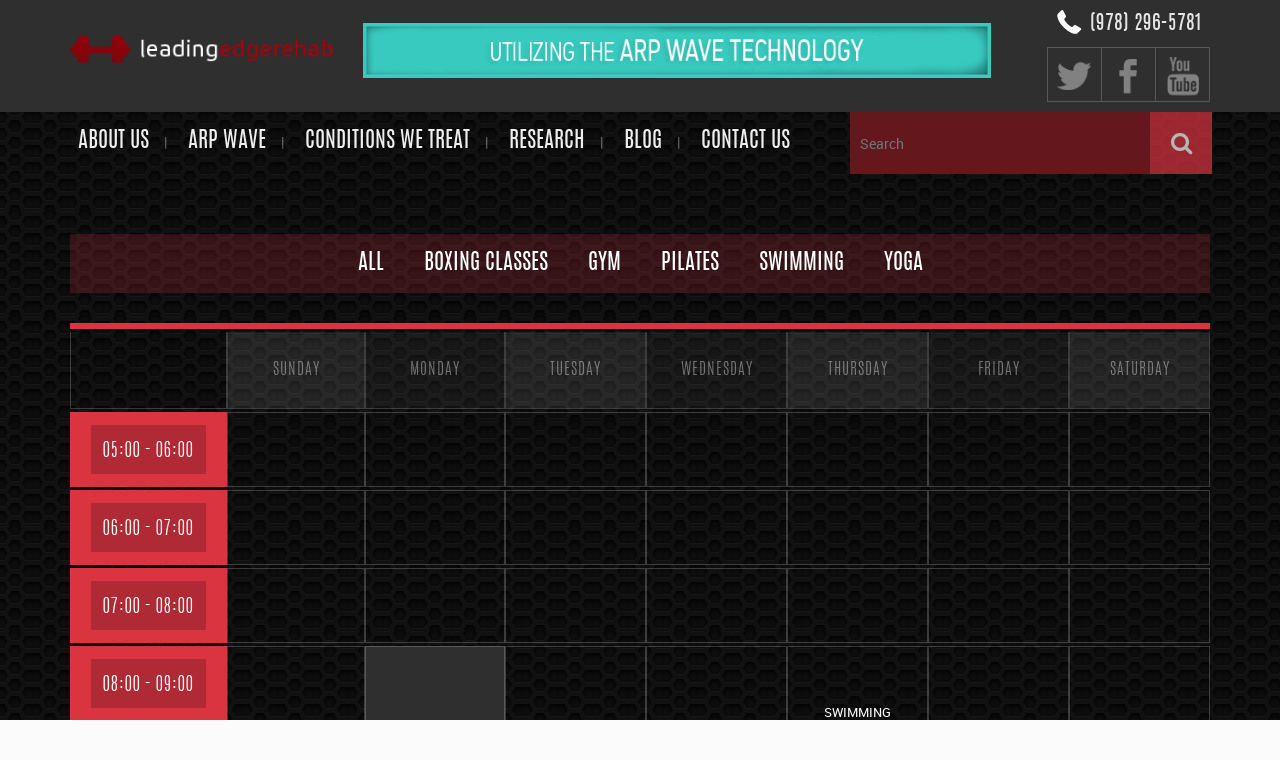

--- FILE ---
content_type: text/html; charset=UTF-8
request_url: http://www.leadingedgerehab.com/timeline/
body_size: 5874
content:
<!DOCTYPE html>

<html lang="en" prefix="og: http://ogp.me/ns#">

<head>

	<meta charset="UTF-8">

    <title>ARP WAVE-old | Leading Edge Rehab | Leading Edge Rehab</title>

    <meta name="description" content="ARP Wave Neurotherapy, End Pain, Avoid Surgery, Heal faster">

    <!-- Mobile Specific Meta -->

	<meta name="viewport" content="width=device-width, initial-scale=1"> <!-- Responsive helper -->

     <!-- Pingbacks -->

	<link rel="pingback" href="http://www.leadingedgerehab.com/xmlrpc.php">

  

    

	<!-- Favicon -->

	
    
	
<!-- This site is optimized with the Yoast WordPress SEO plugin v2.2.1 - https://yoast.com/wordpress/plugins/seo/ -->
<link rel="canonical" href="http://www.leadingedgerehab.com/timeline/" />
<meta property="og:locale" content="en_US" />
<meta property="og:type" content="article" />
<meta property="og:title" content="ARP WAVE-old | Leading Edge Rehab" />
<meta property="og:url" content="http://www.leadingedgerehab.com/timeline/" />
<meta property="og:site_name" content="Leading Edge Rehab" />
<meta name="twitter:card" content="summary"/>
<meta name="twitter:title" content="ARP WAVE-old | Leading Edge Rehab"/>
<meta name="twitter:domain" content="Leading Edge Rehab"/>
<!-- / Yoast WordPress SEO plugin. -->

<link rel='dns-prefetch' href='//maps.googleapis.com' />
<link rel='dns-prefetch' href='//fonts.googleapis.com' />
<link rel='dns-prefetch' href='//s.w.org' />
<link rel="alternate" type="application/rss+xml" title="Leading Edge Rehab &raquo; Feed" href="http://www.leadingedgerehab.com/feed/" />
<link rel="alternate" type="application/rss+xml" title="Leading Edge Rehab &raquo; Comments Feed" href="http://www.leadingedgerehab.com/comments/feed/" />
<link rel="alternate" type="application/rss+xml" title="Leading Edge Rehab &raquo; ARP WAVE-old Comments Feed" href="http://www.leadingedgerehab.com/timeline/feed/" />
		<script type="text/javascript">
			window._wpemojiSettings = {"baseUrl":"https:\/\/s.w.org\/images\/core\/emoji\/11.2.0\/72x72\/","ext":".png","svgUrl":"https:\/\/s.w.org\/images\/core\/emoji\/11.2.0\/svg\/","svgExt":".svg","source":{"concatemoji":"http:\/\/www.leadingedgerehab.com\/wp-includes\/js\/wp-emoji-release.min.js?ver=5.1.16"}};
			!function(e,a,t){var n,r,o,i=a.createElement("canvas"),p=i.getContext&&i.getContext("2d");function s(e,t){var a=String.fromCharCode;p.clearRect(0,0,i.width,i.height),p.fillText(a.apply(this,e),0,0);e=i.toDataURL();return p.clearRect(0,0,i.width,i.height),p.fillText(a.apply(this,t),0,0),e===i.toDataURL()}function c(e){var t=a.createElement("script");t.src=e,t.defer=t.type="text/javascript",a.getElementsByTagName("head")[0].appendChild(t)}for(o=Array("flag","emoji"),t.supports={everything:!0,everythingExceptFlag:!0},r=0;r<o.length;r++)t.supports[o[r]]=function(e){if(!p||!p.fillText)return!1;switch(p.textBaseline="top",p.font="600 32px Arial",e){case"flag":return s([55356,56826,55356,56819],[55356,56826,8203,55356,56819])?!1:!s([55356,57332,56128,56423,56128,56418,56128,56421,56128,56430,56128,56423,56128,56447],[55356,57332,8203,56128,56423,8203,56128,56418,8203,56128,56421,8203,56128,56430,8203,56128,56423,8203,56128,56447]);case"emoji":return!s([55358,56760,9792,65039],[55358,56760,8203,9792,65039])}return!1}(o[r]),t.supports.everything=t.supports.everything&&t.supports[o[r]],"flag"!==o[r]&&(t.supports.everythingExceptFlag=t.supports.everythingExceptFlag&&t.supports[o[r]]);t.supports.everythingExceptFlag=t.supports.everythingExceptFlag&&!t.supports.flag,t.DOMReady=!1,t.readyCallback=function(){t.DOMReady=!0},t.supports.everything||(n=function(){t.readyCallback()},a.addEventListener?(a.addEventListener("DOMContentLoaded",n,!1),e.addEventListener("load",n,!1)):(e.attachEvent("onload",n),a.attachEvent("onreadystatechange",function(){"complete"===a.readyState&&t.readyCallback()})),(n=t.source||{}).concatemoji?c(n.concatemoji):n.wpemoji&&n.twemoji&&(c(n.twemoji),c(n.wpemoji)))}(window,document,window._wpemojiSettings);
		</script>
		<style type="text/css">
img.wp-smiley,
img.emoji {
	display: inline !important;
	border: none !important;
	box-shadow: none !important;
	height: 1em !important;
	width: 1em !important;
	margin: 0 .07em !important;
	vertical-align: -0.1em !important;
	background: none !important;
	padding: 0 !important;
}
</style>
	<link rel='stylesheet' id='wp-block-library-css'  href='http://www.leadingedgerehab.com/wp-includes/css/dist/block-library/style.min.css?ver=5.1.16' type='text/css' media='all' />
<link rel='stylesheet' id='contact-form-7-css'  href='http://www.leadingedgerehab.com/wp-content/plugins/contact-form-7/includes/css/styles.css?ver=4.2.1' type='text/css' media='all' />
<link rel='stylesheet' id='rs-plugin-settings-css'  href='http://www.leadingedgerehab.com/wp-content/plugins/revslider/rs-plugin/css/settings.css?rev=4.5.95&#038;ver=5.1.16' type='text/css' media='all' />
<style id='rs-plugin-settings-inline-css' type='text/css'>
.tp-caption a{color:#ff7302;text-shadow:none;-webkit-transition:all 0.2s ease-out;-moz-transition:all 0.2s ease-out;-o-transition:all 0.2s ease-out;-ms-transition:all 0.2s ease-out}.tp-caption a:hover{color:#ffa902}
</style>
<link rel='stylesheet' id='page-list-style-css'  href='http://www.leadingedgerehab.com/wp-content/plugins/sitemap/css/page-list.css?ver=4.4' type='text/css' media='all' />
<link rel='stylesheet' id='parent-style-css'  href='http://www.leadingedgerehab.com/wp-content/themes/sportify/style.css?ver=5.1.16' type='text/css' media='all' />
<link rel='stylesheet' id='tt-base-font1340996080-css'  href='http://fonts.googleapis.com/css?family=Source+Sans+Pro%3A400%2C700%7COpen+Sans%3A400%2C700&#038;ver=5.1.16' type='text/css' media='all' />
<link rel='stylesheet' id='tt-bootstrap.css-css'  href='http://www.leadingedgerehab.com/wp-content/themes/sportify/css/bootstrap.css?ver=5.1.16' type='text/css' media='all' />
<link rel='stylesheet' id='tt-normalize.css-css'  href='http://www.leadingedgerehab.com/wp-content/themes/sportify/css/normalize.css?ver=5.1.16' type='text/css' media='all' />
<link rel='stylesheet' id='tt-reset.css-css'  href='http://www.leadingedgerehab.com/wp-content/themes/sportify/css/reset.css?ver=5.1.16' type='text/css' media='all' />
<link rel='stylesheet' id='tt-swipebox.css-css'  href='http://www.leadingedgerehab.com/wp-content/themes/sportify/css/swipebox.css?ver=5.1.16' type='text/css' media='all' />
<link rel='stylesheet' id='tt-main-style-css'  href='http://www.leadingedgerehab.com/wp-content/themes/sportify/css/screen.css?ver=5.1.16' type='text/css' media='all' />
<style id='tt-main-style-inline-css' type='text/css'>
.apoints li{color:#fff;}
.identity{padding-top: 26PX;}
.search-wrap {
overflow: hidden;

}
.main-nav > ul > li > a {
    margin-right: 23px;
}

.main-footer {
    padding-top: 0px;
    margin-top: 0px;
}
.comments-wrap{display:none}

.about-box header .header-block .entry-header::before {
    background: none !important;
}

.team-item figure {
    min-height: 174px;
}
.team-item figure img {
    width: 100%;
    max-height: 177px;
    min-height: 174px;
}

.team-item .team-desc-block {
    min-height: 285px;
}

.team-item header a {
    width: 100%;
    min-height: 120px;
}

a.top-ph{
  font-family: 'AntonioRegular';
  font-size: 20px;
  color: #E5E5E5;
    padding: 0px 0px 0px 8px;
}
img.call_icn{padding-left: 36px;}
</style>
<link rel='stylesheet' id='tt-theme-style-css'  href='http://www.leadingedgerehab.com/wp-content/themes/leadingedge/style.css?ver=5.1.16' type='text/css' media='all' />
<script type='text/javascript'>
/* <![CDATA[ */
var tesla_ajax = {"url":"http:\/\/www.leadingedgerehab.com\/wp-admin\/admin-ajax.php","nonce":"26bb6297a6"};
tesla_ajax.actions = {services:{},
classes:{},
testimonials:{},
gallery_slider:{},
team:{},
events:{},
video_slider:{},
about_us:{},
partners:{},
price:{},
timeline:{},
shop_offers:{},
shop_banner:{},
};
/* ]]> */
</script>
<script type='text/javascript' src='http://www.leadingedgerehab.com/wp-includes/js/jquery/jquery.js?ver=1.12.4'></script>
<script type='text/javascript' src='http://www.leadingedgerehab.com/wp-includes/js/jquery/jquery-migrate.min.js?ver=1.4.1'></script>
<script type='text/javascript' src='http://www.leadingedgerehab.com/wp-content/plugins/revslider/rs-plugin/js/jquery.themepunch.tools.min.js?rev=4.5.95&#038;ver=5.1.16'></script>
<script type='text/javascript' src='http://www.leadingedgerehab.com/wp-content/plugins/revslider/rs-plugin/js/jquery.themepunch.revolution.min.js?rev=4.5.95&#038;ver=5.1.16'></script>
<script type='text/javascript' src='http://www.leadingedgerehab.com/wp-content/themes/sportify/tesla_framework/static/js/holder.js'></script>
<link rel='https://api.w.org/' href='http://www.leadingedgerehab.com/wp-json/' />
<link rel="EditURI" type="application/rsd+xml" title="RSD" href="http://www.leadingedgerehab.com/xmlrpc.php?rsd" />
<link rel="wlwmanifest" type="application/wlwmanifest+xml" href="http://www.leadingedgerehab.com/wp-includes/wlwmanifest.xml" /> 
<meta name="generator" content="WordPress 5.1.16" />
<meta name="generator" content="WooCommerce 2.3.11" />
<link rel='shortlink' href='http://www.leadingedgerehab.com/?p=36' />
<link rel="alternate" type="application/json+oembed" href="http://www.leadingedgerehab.com/wp-json/oembed/1.0/embed?url=http%3A%2F%2Fwww.leadingedgerehab.com%2Ftimeline%2F" />
<link rel="alternate" type="text/xml+oembed" href="http://www.leadingedgerehab.com/wp-json/oembed/1.0/embed?url=http%3A%2F%2Fwww.leadingedgerehab.com%2Ftimeline%2F&#038;format=xml" />
<script type="text/javascript">var ajaxurl = 'http://www.leadingedgerehab.com/wp-admin/admin-ajax.php';</script>		<style type="text/css">.recentcomments a{display:inline !important;padding:0 !important;margin:0 !important;}</style>
		
</head>









<body class="page-template page-template-template-timeline page-template-template-timeline-php page page-id-36 chrome timeline desktop">

    <div class="show-content">

    <!-- ===================================== START HEADER -->

    <!-- All content goes here -->

        <header class="main-header">

            <!-- Header Shorcode Area -->

            <div class="nav-bar sticky-bar grey-background">

                <div class="container">

                    <div class="row">

                        <div class="col-md-3 col-sm-3 col-xs-4">

                            
                                <figure class="identity">

                                    <a href="http://www.leadingedgerehab.com" title="home" rel="home">

                                        <img src="http://www.leadingedgerehab.com/wp-content/uploads/2014/10/logo.png" alt="Sportifytheme logo">

                                    </a>

                                </figure>

                            
                        </div>

                        <div class="col-md-9 col-sm-9 col-xs-8">

                            <div class="row">

                                <div class="col-md-9 col-sm-9 col-xs-12 ">

                                    
                                        <div class="ad">

                                                

                                                <img src="http://www.leadingedgerehab.com/wp-content/uploads/2015/01/BANNER.png" alt="Banner" />

                                            
                                        </div>

                                    
                                </div>

                                <div class="col-md-3 col-sm-3 ">

<img src="http://www.leadingedgerehab.com/wp-content/uploads/2015/04/call1.png" class="call_icn"><a class="top-ph" href="tel:(978) 296-5781">(978) 296-5781 </a>

                                    <div class="socials">

                                        <ul class="clean-list social-links clearfix">

                                                    <li>
            <a target="_blank" href="https://twitter.com/LeadingEdgeReha"><img src="http://www.leadingedgerehab.com/wp-content/themes/sportify/images/socials/i-twitter.png" alt="twitter" /></a>
        </li>
            <li>
            <a target="_blank" href="https://www.facebook.com/arpwavema"><img src="http://www.leadingedgerehab.com/wp-content/themes/sportify/images/socials/i-facebook.png" alt="facebook" /></a>
        </li>
            <li>
            <a target="_blank" href="https://www.youtube.com/channel/UCAcyYU72asnkjUq_b-KetJA"><img src="http://www.leadingedgerehab.com/wp-content/themes/sportify/images/socials/i-youtube.png" alt="youtube" /></a>
        </li>
    
                                        </ul>

                                    </div>

                                </div>

                            </div>

                        </div>

                    </div>

                </div>

            </div>

            <div class="header-bar">

                <div class="container">

                    <div class="row">

                        <div class="col-md-8">

                            <nav class="main-nav responsive-nav">

                                <ul class="clean-list clearfix">

                                    <li id="menu-item-515" class="menu-item menu-item-type-post_type menu-item-object-page menu-item-has-children menu-item-515"><a href="http://www.leadingedgerehab.com/about-us/">About Us</a>
<ul class="sub-menu">
	<li id="menu-item-682" class="menu-item menu-item-type-post_type menu-item-object-page menu-item-682"><a href="http://www.leadingedgerehab.com/testimonials/">Testimonials</a></li>
</ul>
</li>
<li id="menu-item-572" class="menu-item menu-item-type-post_type menu-item-object-page menu-item-has-children menu-item-572"><a href="http://www.leadingedgerehab.com/arp-wave/">ARP WAVE</a>
<ul class="sub-menu">
	<li id="menu-item-688" class="menu-item menu-item-type-post_type menu-item-object-page menu-item-688"><a href="http://www.leadingedgerehab.com/about-arp-wave/">about ARP Wave</a></li>
	<li id="menu-item-745" class="menu-item menu-item-type-post_type menu-item-object-page menu-item-745"><a href="http://www.leadingedgerehab.com/the-devices/">The Device</a></li>
	<li id="menu-item-687" class="menu-item menu-item-type-post_type menu-item-object-page menu-item-687"><a href="http://www.leadingedgerehab.com/the-arp-wave-experience/">The ARP Wave experience</a></li>
	<li id="menu-item-776" class="menu-item menu-item-type-post_type menu-item-object-page menu-item-776"><a href="http://www.leadingedgerehab.com/arp-wave-history/">ARP Wave History</a></li>
</ul>
</li>
<li id="menu-item-759" class="menu-item menu-item-type-custom menu-item-object-custom menu-item-has-children menu-item-759"><a>Conditions We Treat</a>
<ul class="sub-menu">
	<li id="menu-item-706" class="menu-item menu-item-type-post_type menu-item-object-page menu-item-706"><a href="http://www.leadingedgerehab.com/hamstring-strains/">Hamstring Strains</a></li>
	<li id="menu-item-760" class="menu-item menu-item-type-post_type menu-item-object-page menu-item-760"><a href="http://www.leadingedgerehab.com/avoid-tommy-john-surgery/">Avoid Tommy John’s Surgery</a></li>
	<li id="menu-item-704" class="menu-item menu-item-type-post_type menu-item-object-page menu-item-704"><a href="http://www.leadingedgerehab.com/acl-injuries/">ACL Injuries</a></li>
	<li id="menu-item-703" class="menu-item menu-item-type-post_type menu-item-object-page menu-item-703"><a href="http://www.leadingedgerehab.com/ankle-sprains/">Ankle Sprains</a></li>
	<li id="menu-item-788" class="menu-item menu-item-type-post_type menu-item-object-page menu-item-788"><a href="http://www.leadingedgerehab.com/shoulder-pain/">Shoulder Pain</a></li>
	<li id="menu-item-701" class="menu-item menu-item-type-post_type menu-item-object-page menu-item-701"><a href="http://www.leadingedgerehab.com/elbow-pain/">Elbow Pain</a></li>
</ul>
</li>
<li id="menu-item-756" class="menu-item menu-item-type-custom menu-item-object-custom menu-item-has-children menu-item-756"><a>Research</a>
<ul class="sub-menu">
	<li id="menu-item-825" class="menu-item menu-item-type-custom menu-item-object-custom menu-item-825"><a target="_blank" href="http://www.leadingedgerehab.com/wp-content/uploads/2014/11/ARP_-ACL-study.pdf">ACL Research</a></li>
	<li id="menu-item-824" class="menu-item menu-item-type-post_type menu-item-object-page menu-item-824"><a href="http://www.leadingedgerehab.com/arp-wave-research/">ARP Wave Research</a></li>
</ul>
</li>
<li id="menu-item-516" class="menu-item menu-item-type-post_type menu-item-object-page menu-item-516"><a href="http://www.leadingedgerehab.com/blog/">Blog</a></li>
<li id="menu-item-641" class="menu-item menu-item-type-post_type menu-item-object-page menu-item-641"><a href="http://www.leadingedgerehab.com/contact-us/">Contact us</a></li>

                                </ul>

                            </nav>

                        </div>

                        <div class="col-md-4">

                            <div class="search-block header-search wrap"><!--   search -->

                                    <form method="get" role="search" action="http://www.leadingedgerehab.com/" class="search-form">
    <div class="submit-wrap">
        <input type="submit" value="" class="search-button search-submit submit">
    </div>
    <div class="search-wrap ovh">
	   <input type="text" class="search-line opacity" name="s" placeholder="Search">
    </div>
</form>
                                <div class="menu-button alignleft"></div>

                            </div>

                        </div>

                    </div>

                </div>

            </div>

        </header>



    <!-- ================================= END HEADER === -->



    <!-- ================================= START CONTENT === -->
<div class="main-content content">
    <div  id="timeline_box" class="box timeline-box"><!-- Section Events -->
        <div class="container">
        			            



<div class="filter-box">
                            <div class="center-me">
                                <ul class="filter filter-all clean-list inline-list filter-tags">
                                    <li>
                                        <a href="#" class="active" data-cat-slug="all">All</a>
                                    </li><li>
                                <a href="#" data-cat-slug="boxing-classes-2">Boxing Classes</a>
                            </li><li>
                                <a href="#" data-cat-slug="gym">GYM</a>
                            </li><li>
                                <a href="#" data-cat-slug="pilates">Pilates</a>
                            </li><li>
                                <a href="#" data-cat-slug="swimming">Swimming</a>
                            </li><li>
                                <a href="#" data-cat-slug="yoga-2">Yoga</a>
                            </li></ul>
                            </div>
                        </div><table class="timetable top-border margin-top"><colgroup><col class="col-hours" /><col /><col /><col /><col /><col /><col /><col /></colgroup>
                        <thead>
                            <tr><th></th><th><span>Sunday</span></th><th><span>Monday</span></th><th><span>Tuesday</span></th><th><span>Wednesday</span></th><th><span>Thursday</span></th><th><span>Friday</span></th><th><span>Saturday</span></th></tr>
                        </thead><tr><th><span>05:00 - 06:00</span></th><td class=""></td><td class=""></td><td class=""></td><td class=""></td><td class=""></td><td class=""></td><td class=""></td></tr><tr><th><span>06:00 - 07:00</span></th><td class=""></td><td class=""></td><td class=""></td><td class=""></td><td class=""></td><td class=""></td><td class=""></td></tr><tr><th><span>07:00 - 08:00</span></th><td class=""></td><td class=""></td><td class=""></td><td class=""></td><td class=""></td><td class=""></td><td class=""></td></tr><tr><th><span>08:00 - 09:00</span></th><td class=""></td><td class="pilates event gym " rowspan="4"><a href="#pilates" title="Pilates">Pilates</a>08:00 - 11:30<br /><a href="#gym" title="GYM">GYM</a>08:00 - 09:30<br /></td><td class="pilates " rowspan="4"><a href="#pilates" title="Pilates">Pilates</a>08:00 - 12:00<br /></td><td class=""></td><td class="swimming " rowspan="2"><a href="#swimming" title="Swimming">Swimming</a>08:30 - 10:00<br /></td><td class=""></td><td class=""></td></tr><tr><th><span>09:00 - 10:00</span></th><td class=""></td><td class=""></td><td class=""></td><td class=""></td></tr><tr><th><span>10:00 - 11:00</span></th><td class=""></td><td class=""></td><td class=""></td><td class="yoga-2 " rowspan="2"><a href="#yoga-2" title="Yoga">Yoga</a>10:30 - 12:00<br /></td><td class=""></td></tr><tr><th><span>11:00 - 12:00</span></th><td class=""></td><td class=""></td><td class=""></td><td class=""></td></tr><tr><th><span>12:00 - 13:00</span></th><td class=""></td><td class=""></td><td class="swimming " rowspan="3"><a href="#swimming" title="Swimming">Swimming</a>12:00 - 15:00<br /></td><td class=""></td><td class=""></td><td class="boxing-classes-2 event " rowspan="3"><a href="#boxing-classes-2" title="Boxing Classes">Boxing Classes</a>12:00 - 14:30<br /></td><td class=""></td></tr><tr><th><span>13:00 - 14:00</span></th><td class=""></td><td class=""></td><td class=""></td><td class=""></td><td class=""></td></tr><tr><th><span>14:00 - 15:00</span></th><td class=""></td><td class=""></td><td class=""></td><td class=""></td><td class=""></td></tr><tr><th><span>15:00 - 16:00</span></th><td class=""></td><td class=""></td><td class=""></td><td class="yoga-2 "><a href="#yoga-2" title="Yoga">Yoga</a>15:00 - 16:30<br /></td><td class=""></td><td class=""></td><td class=""></td></tr><tr><th><span>16:00 - 17:00</span></th><td class=""></td><td class=""></td><td class="gym event yoga-2 " rowspan="3"><a href="#gym" title="GYM">GYM</a>16:00 - 19:00<br /><a href="#yoga-2" title="Yoga">Yoga</a>16:00 - 19:00<br /></td><td class="pilates event " rowspan="3"><a href="#pilates" title="Pilates">Pilates</a>16:00 - 19:00<br /></td><td class=""></td><td class="gym " rowspan="3"><a href="#gym" title="GYM">GYM</a>16:00 - 19:00<br /></td><td class=""></td></tr><tr><th><span>17:00 - 18:00</span></th><td class=""></td><td class=""></td><td class=""></td><td class=""></td></tr><tr><th><span>18:00 - 19:00</span></th><td class=""></td><td class=""></td><td class=""></td><td class=""></td></tr><tr><th><span>19:00 - 20:00</span></th><td class=""></td><td class=""></td><td class=""></td><td class=""></td><td class=""></td><td class=""></td><td class=""></td></tr><tr><th><span>20:00 - 21:00</span></th><td class=""></td><td class=""></td><td class=""></td><td class="swimming event "><a href="#swimming" title="Swimming">Swimming</a>20:00 - 21:00<br /></td><td class=""></td><td class=""></td><td class=""></td></table>
		        		            </div>
    </div>
</div>

<!-- ================================= START FOOTER === -->

    <footer class="main-footer grey-background">

        <!-- Footer widgets -->

        <div class="small-footer">

            <div class="container">

                <div class="row">

                    <div class="text-center copyright">

                        
                            <p style="float: left;">copyright @ leadingedgerehab.com. All rights reserved | <a href="/sitemap/">sitemap</a></p>
                            
                            <p style="float: right;">Designed and created by <a href="http://www.rcstechnologysolutions.com/">RCS Technology Solutions</a></p>

                        
                    </div>

                </div>

            </div>

        </div>

    </footer>

<!-- ================================= END FOOTER === -->      



</div>

        <script type='text/javascript' src='http://www.leadingedgerehab.com/wp-content/plugins/contact-form-7/includes/js/jquery.form.min.js?ver=3.51.0-2014.06.20'></script>
<script type='text/javascript'>
/* <![CDATA[ */
var _wpcf7 = {"loaderUrl":"http:\/\/www.leadingedgerehab.com\/wp-content\/plugins\/contact-form-7\/images\/ajax-loader.gif","sending":"Sending ..."};
/* ]]> */
</script>
<script type='text/javascript' src='http://www.leadingedgerehab.com/wp-content/plugins/contact-form-7/includes/js/scripts.js?ver=4.2.1'></script>
<script type='text/javascript'>
/* <![CDATA[ */
var wc_add_to_cart_params = {"ajax_url":"\/wp-admin\/admin-ajax.php","i18n_view_cart":"View Cart","cart_url":"","is_cart":"","cart_redirect_after_add":"no"};
/* ]]> */
</script>
<script type='text/javascript' src='//www.leadingedgerehab.com/wp-content/plugins/woocommerce/assets/js/frontend/add-to-cart.min.js?ver=2.3.11'></script>
<script type='text/javascript' src='//www.leadingedgerehab.com/wp-content/plugins/woocommerce/assets/js/jquery-blockui/jquery.blockUI.min.js?ver=2.60'></script>
<script type='text/javascript'>
/* <![CDATA[ */
var woocommerce_params = {"ajax_url":"\/wp-admin\/admin-ajax.php"};
/* ]]> */
</script>
<script type='text/javascript' src='//www.leadingedgerehab.com/wp-content/plugins/woocommerce/assets/js/frontend/woocommerce.min.js?ver=2.3.11'></script>
<script type='text/javascript' src='//www.leadingedgerehab.com/wp-content/plugins/woocommerce/assets/js/jquery-cookie/jquery.cookie.min.js?ver=1.4.1'></script>
<script type='text/javascript'>
/* <![CDATA[ */
var wc_cart_fragments_params = {"ajax_url":"\/wp-admin\/admin-ajax.php","fragment_name":"wc_fragments"};
/* ]]> */
</script>
<script type='text/javascript' src='//www.leadingedgerehab.com/wp-content/plugins/woocommerce/assets/js/frontend/cart-fragments.min.js?ver=2.3.11'></script>
<script type='text/javascript' src='http://www.leadingedgerehab.com/wp-content/themes/sportify/js/bootstrap.js?ver=5.1.16'></script>
<script type='text/javascript' src='http://www.leadingedgerehab.com/wp-content/themes/sportify/js/media.match.js?ver=5.1.16'></script>
<script type='text/javascript' src='http://www.leadingedgerehab.com/wp-content/themes/sportify/js/modernizr.js?ver=5.1.16'></script>
<script type='text/javascript' src='http://www.leadingedgerehab.com/wp-content/themes/sportify/js/placeholder.js?ver=5.1.16'></script>
<script type='text/javascript' src='http://www.leadingedgerehab.com/wp-content/themes/sportify/js/plugins/enquire.js?ver=5.1.16'></script>
<script type='text/javascript' src='http://www.leadingedgerehab.com/wp-content/themes/sportify/js/plugins/imagesloaded.js?ver=5.1.16'></script>
<script type='text/javascript' src='http://www.leadingedgerehab.com/wp-content/themes/sportify/js/plugins/jquery.finger.js?ver=5.1.16'></script>
<script type='text/javascript' src='http://www.leadingedgerehab.com/wp-content/themes/sportify/js/plugins/plugins.js?ver=5.1.16'></script>
<script type='text/javascript' src='http://www.leadingedgerehab.com/wp-content/themes/sportify/js/plugins/queryloader.js?ver=5.1.16'></script>
<script type='text/javascript' src='http://www.leadingedgerehab.com/wp-content/themes/sportify/js/plugins/simple-slider.js?ver=5.1.16'></script>
<script type='text/javascript' src='http://www.leadingedgerehab.com/wp-content/themes/sportify/js/plugins/swipebox.js?ver=5.1.16'></script>
<script type='text/javascript' src='http://www.leadingedgerehab.com/wp-content/themes/sportify/js/options.js?ver=5.1.16'></script>
<script type='text/javascript' src='http://www.leadingedgerehab.com/wp-includes/js/comment-reply.min.js?ver=5.1.16'></script>
<script type='text/javascript' src='https://maps.googleapis.com/maps/api/js?v=3.exp&#038;sensor=false&#038;libraries=places&#038;ver=5.1.16'></script>
<script type='text/javascript' src='http://www.leadingedgerehab.com/wp-includes/js/wp-embed.min.js?ver=5.1.16'></script>

    <script type="text/javascript"></script>

    
    </body>

</html>

--- FILE ---
content_type: text/css
request_url: http://www.leadingedgerehab.com/wp-content/themes/sportify/style.css?ver=5.1.16
body_size: 2428
content:
/*
Theme Name: Sportify
Theme URI: http://teslathemes.com/demo/wp/sportify
Description: Awesome theme from TeslaThemes club
Version: 1.3
Author: TeslaThemes
Author URI: http://www.teslathemes.com/
License: GNU General Public License version 3.0
License URI: http://www.gnu.org/licenses/gpl-3.0.html
Tags: light, theme-options,creative,responsive,unique,filtered calendar,gym,sport
*/


p {
text-align: justify;
}
.aboutarpwave {
  background: none repeat scroll 0 0 rgb(219, 52, 65);
  margin: 20px auto;
  overflow: hidden;
  padding: 28px;
  width: 1170px;
}

.team-list .col-sm-4 {min-height: 730px;}
.aboutarpwave .textwidget > h1 {
  color: #fff;
  font-family: "AntonioRegular";
  font-size: 28px;
  line-height: 26px;
  padding-bottom: 10px;
}
.img1 > img {
 
  border-radius: 5px;
  height: 300px;
  width: 300px;
}

.img1 {
  float: left;
  height: 300px;
  width: 300px;
}

.white-grey-background input[type="email"] {background: #989898 none repeat scroll 0 0;
color: #fff; width: 100%;
font-family: "RobotoRegular";}

.arp {
float: right;
overflow: hidden;
width: 800px;
color: #FFF;
line-height: 26px;
font-size: 15px;
}


.arp li {
list-style: square outside none;
margin-bottom: 6px;
font-size: 15px;
}

.arpwavesystem1 {
  background: url("http://www.leadingedgerehab.com/wp-content/uploads/2014/10/about-slide.jpg") no-repeat scroll 0 0 rgba(0, 0, 0, 0);
  color: #ccc;
  margin: 0 auto;
  overflow: hidden;
  padding: 20px;
  width: 1170px;
}
.devi {
 background: rgba(0, 0, 0, 0.54);
  float: left;
  width:800px;
  padding:20px;
}
.devi > h1 {
  color: #FFF;
  font-size: 36px;
  font-weight: bold;
  margin: 0;
}

.devi > p {
  color: #FFF;
  line-height: 26px;
  margin-bottom: 5px;
  font-size: 15px;

}

.devi strong {
  font-size: 18px;
  color: #fff;
}

.img2 > img {

  float: right;
  border-radius: 5px;
  border:4px solid #fff;
}

.img2 {
  display: block;
  margin-top: 40px;
  position: relative;
  float: right;
}

.devices1 {
  background: none repeat scroll 0 0 rgb(53, 189, 179);
  clear: both;
  margin: 20px auto;
  overflow: hidden;
  padding: 20px;
  width: 1170px;
}
.devic > h1 {
  color: #000;
  font-size: 28px;
  line-height: 26px;
}

.devic > h2 {
  color: #000;
  font-size: 21px;
  line-height: 26px;
}

.devic > p {
  color: #1A1A1A;
 font-size: 15px;
  line-height: 24px;
}

.devic > ul h2 {
  color: #000;
  font-size: 20px;
}


.devic li {
  color: #1A1A1A;
  font-size: 15px;
  line-height: 24px;
  list-style: square outside none;
  margin-left: 17px;
}
.img3 > h2 {
  color: #000;
  font-size: 28px;
  color: #fff;
}

.img3 > p {
  color: #1A1A1A;
 font-size: 15px;
  line-height: 24px;
 
}
.img3 {
  float: left;
  height: auto;
  margin-top: 20px;
  width: 400px;
}
.img3 > img {
  border-radius: 5px;
  margin-bottom: 50px;
}

.devic {
  display: block;
  float: right;
  overflow: hidden;
  position: relative;
  width: 700px;
}

.main-footer {
  clear: both;

}
.strains{
    background: none repeat scroll 0 0 rgb(255, 52, 65);
    height: 321px;
    margin: 20px auto;
    overflow: hidden;
    padding: 26px;
    width: 1170px;
}
.strains .textwidget > h1 {
    color: #fff;
    font-family: "AntonioRegular";
    font-size: 28px;
    line-height: 26px;
    padding-bottom: 10px;
}
.textwidget > h1 {
    color: #000;
    font-size: 28px;
    line-height: 26px;
}
.backfield {
    background: none repeat scroll 0 0 rgb(53, 189, 179);
    clear: both;
    margin: 20px auto;
    overflow: hidden;
    padding: 20px;
    width: 1170px;
}
.nn > p {
    color: #1A1A1A;
    font-size:15px;
    line-height: 24px;
    margin-left:20px;
}
.devi li {
color: #FFF;
font-size: 15px;
line-height: 26px;
margin-bottom: 5px;
}    
.textwidget > h2 {
    color: #fff;
   font-size: 36px;
}
.session {
    display: block;
    float: right;
    overflow: hidden;
    position: relative;
    width: 1108px;
}
.session > p {
    color: #1A1A1A;
    font-size: 15px;
    line-height: 24px;
}
.session > h2 {
    color: #000;
    font-size: 27px !important;
    line-height: 24px;
	font-size: 15px;
}

.session_2 {
    display: block;
    float: right;
    overflow: hidden;
    position: relative;
    width: 1108px;
}
.session_2 > p {
    color: #333;
    font-style: italic;
    line-height: 26px;
    font-size: 16px;
    font-weight: bold;
}
.session_2 > h2 {
    color: #333;
    font-size: 21px;
    line-height: 26px;
}
.imgf2 {
display: block;
position: relative;
float: right;
}
.devif2 {
background: url("images/devi-back.png") repeat scroll 0 0 rgba(0, 0, 0, 0);
float: left;
width: 690px;
padding: 20px;
}
.devif2 > h1 {
margin: 0;
  color: #fff;
  font-size: 36px;
}

.devif2 > p {
  color: #fff;
  line-height: 26px;
  margin-bottom: 5px;

}

.client-content{padding-top: 10px;}
.devif2 strong {
  font-size: 18px;
  color: #fff;
}
a.mem_more {
color: #FFFFFF;
background: #980000;
padding: 4px;
}
.imgf2 > img {

  float: right;
  border-radius: 5px;
  border:4px solid #fff;
}

.devif3 {
background: url("images/devi-back2.png") repeat scroll 0 0 rgba(0, 0, 0, 0);
float: right;
width: 815px;
padding: 20px;
}
.devif3 > h1 {
  color: #000;
  font-size: 36px;
  font-weight: bold;
}

.devif3 > p {
color: #000;
line-height: 33px;
font-size: 21px;
padding-top: 10px;
margin-bottom: 16px;
}

.devif3 strong {
  font-size: 18px;
  color: #000;
}


.devif3_his {
background: url("images/devi-back2.png") repeat scroll 0 0 rgba(0, 0, 0, 0);
float: right;
width: 1115px;
padding: 20px;
}
.devif3_his > h1 {
  color: #000;
  font-size: 36px;
  font-weight: bold;
}

.devif3_his > p {
color: #000;
line-height: 24px;
font-size: 15px;
margin-bottom: 0px;
}

.devif3_his strong {
  font-size: 18px;
  color: #000;
}

.imgf3 > img {

  float: left;
  border-radius: 5px;
 border: 1px solid #fff;
}
.imgf3 {
display: block;
position: relative;
float: left;
}


.dfcon h2 {
color: #fff;
padding-top: 15px;
}
.dfcon li {
font-size: 16px;
line-height: 24px;
font-family: sans-serif;
list-style-type: square;
color: #FFF;
}


.devif4 {
background: rgba(0, 0, 0, 0.54);
float: right;
padding: 13px;
}
.devif4 li{
font-size: 15px;
list-style-type: square;
color: #fff;
}
.devif4 > h1 {
  color: #fff;
  font-size: 36px;
  margin: 0;
}

.devif4 > p {
color: #fff;
line-height: 24px;
font-size: 15px;
margin-bottom: 5px;
}

.devif4 strong {
  font-size: 18px;
  color: #000;
}

.aclresearch{
background:#fff;
margin: 20px auto;
overflow: hidden;
padding: 28px;
width: 1170px;
}
.aclresearch h2{
color: #000;
font-size: 39px;
font-weight: bold;
line-height: 25px;
}
.aclresearch p{color:#000;}


.aclresearch_2{
background:#fff;
margin: 20px auto;

overflow: hidden;
padding: 28px;
width: 1170px;
}
.elb-con{
    width: 682px;
    float: left;
}
.elb-con li {
color: rgb(255, 255, 255);
font-size: 15px;
margin-left: 9px;
list-style-type: square;
padding-bottom: 7px;
}
.elb-con_upper{padding-top: 15px;}
.elb-con_upper li {
color: #FFF;
font-size: 15px;
margin-left: 0px;
padding-bottom: 5px;
list-style-type: square;
}
p.ar-his {
color: #000;
line-height: 24px;
font-size: 16px;
}
.mmore{
    background: #db3441;
    color: #fff;
    padding: 11px;
    display: block;
}
.aclresearch_2 p{color:#000;}
.elb-con2{
    width: 659px;
    float: left;
	
}
.spainimg{float:right}
.elb-con2 p{font-size: 15px;}
.elb-con2 h4 {
line-height: 32px;
font-size: 36px;
color: #fff;
padding-top: 10px;
}
a.mxr {
padding-top: 5px;
padding-left: 11px;
padding-bottom: 7px;
padding-right: 9px;
margin-top: 10px;
display: block;
color: #FFFFFF;
line-height: 22px;
font-size: 15px;
background: #B32631;
}
.aclresearch-ref{
background: none repeat scroll 0 0 rgb(219, 52, 65);
margin: 20px auto;
overflow: hidden;
padding: 28px;
width: 1170px;
}

.aclresearch-ref p {
font-size: 14px;
color: #FFFFFF;
margin: 0 0 10px;
}
.aclresearch-ref2{
background: url("http://www.leadingedgerehab.com/wp-content/uploads/2014/10/about-slide.jpg") no-repeat scroll 0 0 rgba(0, 0, 0, 0);
margin: 20px auto;
overflow: hidden;
padding: 28px;
width: 1170px;
}
.devi-ref {
background: url("images/devi-back.png") repeat scroll 0 0 rgba(0, 0, 0, 0);
float: left;
width: 1090px;
padding: 20px;
}
.aclresearch-ref2 p {
font-size: 14px;
color: #000;
margin: 0 0 10px;
}

.devi-rehub {
background: url("images/devi-back.png") repeat scroll 0 0 rgba(0, 0, 0, 0);
float: left;
width: 1130px;
padding: 20px;
}
.devi-rehub li{
color: #000;
font-style: italic;
}

.devi-rehub h3{
color: #000;
}
.devi-rehub p{color:#000;}



.imgf6 > img {

  float: right;
}
.imgf6 {
display: block;
position: relative;
float: right;
  width: 410px;
}

.devif6 {
background: url("images/devi-back2.png") repeat scroll 0 0 rgba(0, 0, 0, 0);
float: left;
width: 690px;
padding: 14px;
}


.devif6 > h1 {
  color: #000;
  font-size: 36px;
  font-weight: bold;
}

.devif6 > p {
  color: #000;
  font-size:15px;
  line-height: 26px;
  margin-bottom: 5px;

}

.devif6 strong {
  font-size: 18px;
  color: #000;
}



.tommy-john {
background: url("http://www.leadingedgerehab.com/wp-content/uploads/2014/10/about-slide.jpg") no-repeat scroll 0 0 rgba(0, 0, 0, 0);
color: #ccc;
margin: 0 auto;
overflow: hidden;
padding: 20px;
width: 1170px;
}

.imgf7 {
display: block;
position: relative;
float: left;
width: 385px;
}
.imgf7 > img {

  float: left;
}

.devif7 {
background: rgba(0, 0, 0, 0.54);
float: left;
width: 720px;
padding: 14px;
}

.devif7 > h2 {
  color: #fff;
  font-size: 36px;
}

.devif7 > p {
  color: #fff;
font-size: 15px;
  line-height: 25px;
  margin-bottom: 5px;

}

.devif7 strong {
  font-size: 18px;
  color: #000;
}




.imgf8 {
display: block;
position: relative;
float: left;
width: 479px;
}
.imgf8 > img {

  float: left;
}

.devif8 {
background: url("images/devi-back2.png") repeat scroll 0 0 rgba(0, 0, 0, 0);
float: left;
width: 600px;
padding: 8px;
}

.devif8 > h2 {
  color: #000;
  font-size: 36px;
  font-weight: bold;
}

.devif8 > p {
color: #000;
line-height: 24px;
margin-bottom: 14px;
}

.devif8 strong {
  font-size: 18px;
  color: #000;
}

.aboutarpwave2 h3{
background: #B00000;
padding-left: 22px;
color: #fff;
padding-top: 6px;
}

.aboutarpwave2 li{
color: #fff;
}
.aboutarpwave2 {
  background: none repeat scroll 0 0 rgb(219, 52, 65);
  margin: 20px auto;
  overflow: hidden;
  padding: 28px;
  color: #fff;
  width: 1170px;
}
.team-desc p{color:#6f6f6f;}
.news-block .news-list p {
color: #6f6f6f;
}

.aboutarpwave2 .textwidget > h1 {
  color: #fff;
  font-family: "AntonioRegular";
  font-size: 28px;
  line-height: 26px;
  padding-bottom: 10px;
}
.rehub{color:#fff;}

.dfcon p{color: #fff;
padding-top: 12px;
font-size: 17px;
line-height: 23px;}


.imgfsp2 {
display: block;
position: relative;
float: right;
WIDTH: 552px;
}
.devif2_sp {
background: url("images/devi-back.png") repeat scroll 0 0 rgba(0, 0, 0, 0);
float: left;
width: 572px;
padding: 9px;
}
.devif2_sp > h1 {
  color: #fff;
  font-size: 36px;

}

.devif2_sp > p {
color: #FFF;
line-height: 26px;
margin-bottom: 5px;
font-size: 15px;
}

.devif2_sp strong {
  font-size: 18px;
  color: #000;
}

.imgfsp2 > img {

  float: right;
}
.aboutarpwave_sp {
background: none repeat scroll 0 0 rgb(51, 126, 120);
  margin: 20px auto;
  overflow: hidden;
  padding: 28px;
  width: 1170px;
}

.aboutarpwave_sp .textwidget > h1 {
  color: #fff;
  font-family: "AntonioRegular";
  font-size: 28px;
  line-height: 26px;
  padding-bottom: 10px;
}
.team-item .team-desc-block {min-height: 403px !important;}
.dfcon_sp p {
color: #fff;
padding-top: 20px;
font-size: 15px;
line-height: 23px;
}
.dfcon_sp h2 {
color: #fff;
border-bottom: 1px solid #0B9B8B;
padding-top: 10px;
}
.dfcon_sp a{color: #FFF;
font-weight: bold;
text-transform: lowercase;
font-size: 16px;}

--- FILE ---
content_type: text/css
request_url: http://www.leadingedgerehab.com/wp-content/themes/sportify/css/screen.css?ver=5.1.16
body_size: 27903
content:
/* ==========================================================================
   Main Screen CSS (Theme Name)
   ========================================================================== */

/* Table of contents
   ========================================================================== */

/**
  * == Core CSS ==
  *
  * Base ................ Global classes, wp defaults
  * Colors .............. Define defaul colors
  * Typography .......... (H1-6), code, span, etc
  * Form ................ Form builder, search, submition, etc.
  * Tables .............. Simple and Fancy tables like pricing tables
  * Buttons ............. All kind of buttons, social links
  * Animations .......... Define animations (keyframes)
  *
  * == Components ==
  *
  * Header ................ Base header elements: logo, menu
  * Footer ................ Big and Small area in footer
  * Boxes ................. All models of boxes
  * Sidebar ................. All widgets
  * Icons ................. Define the icons used in the project
  * UI .................... Elements used as shortcode & custom posts
  * JS plugins .................... Css helper for javascripts plugins

*/

/* Base
   ========================================================================== */

/* Root elements & helpers */

@charset "UTF-8";

/* Font import */

@font-face {
    font-family: "AntonioRegular";
    src: url('../fonts/antonio-regular-webfont.eot');
    src: url('../fonts/antonio-regular-webfont.eot?#iefix') format('embedded-opentype'),
         url('../fonts/antonio-regular-webfont.woff') format('woff'),
         url('../fonts/antonio-regular-webfont.ttf') format('truetype'),
         url('../fonts/antonio-regular-webfont.svg#AntonioRegular') format('svg');
    font-weight: normal;
    font-style: normal;
}


@font-face {
    font-family: 'AntonioLight';
    src: url('../fonts/antonio-light-webfont.eot');
    src: url('../fonts/antonio-light-webfont.eot?#iefix') format('embedded-opentype'),
         url('../fonts/antonio-light-webfont.woff') format('woff'),
         url('../fonts/antonio-light-webfont.ttf') format('truetype'),
         url('../fonts/antonio-light-webfont.svg#AntonioLight') format('svg');
    font-weight: normal;
    font-style: normal;

}


@font-face {
    font-family: 'AntonioBold';
    src: url('../fonts/antonio-bold-webfont.eot');
    src: url('../fonts/antonio-bold-webfont.eot?#iefix') format('embedded-opentype'),
         url('../fonts/antonio-bold-webfont.woff') format('woff'),
         url('../fonts/antonio-bold-webfont.ttf') format('truetype'),
         url('../fonts/antonio-bold-webfont.svg#AntonioBold') format('svg');
    font-weight: normal;
    font-style: normal;

}

@font-face {
    font-family: 'RobotoRegular';
    src: url('../fonts/roboto-regular-webfont.eot');
    src: url('../fonts/roboto-regular-webfont.eot?#iefix') format('embedded-opentype'),
         url('../fonts/roboto-regular-webfont.woff') format('woff'),
         url('../fonts/roboto-regular-webfont.ttf') format('truetype'),
         url('../fonts/roboto-regular-webfont.svg#RobotoRegular') format('svg');
    font-weight: normal;
    font-style: normal;
}

@font-face {
    font-family: 'RobotoLight';
    src: url('../fonts/roboto-light-webfont.eot');
    src: url('../fonts/roboto-light-webfont.eot?#iefix') format('embedded-opentype'),
         url('../fonts/roboto-light-webfont.woff') format('woff'),
         url('../fonts/roboto-light-webfont.ttf') format('truetype'),
         url('../fonts/roboto-light-webfont.svg#RobotoLight') format('svg');
    font-weight: normal;
    font-style: normal;
}

@font-face {
    font-family: 'RobotoBold';
    src: url('../fonts/roboto-bold-webfont.eot');
    src: url('../fonts/roboto-bold-webfont.eot?#iefix') format('embedded-opentype'),
         url('../fonts/roboto-bold-webfont.woff') format('woff'),
         url('../fonts/roboto-bold-webfont.ttf') format('truetype'),
         url('../fonts/roboto-bold-webfont.svg#RobotoBold') format('svg');
    font-weight: normal;
    font-style: normal;
}

@font-face {
    font-family: 'RobotoItalic';
    src: url('../fonts/roboto-italic-webfont.eot');
    src: url('../fonts/roboto-italic-webfont.eot?#iefix') format('embedded-opentype'),
         url('../fonts/roboto-italic-webfont.woff') format('woff'),
         url('../fonts/roboto-italic-webfont.ttf') format('truetype'),
         url('../fonts/roboto-italic-webfont.svg#RobotoItalic') RormatI'svg');
    font-weight: normal;
    font-style: normal;
}

@font-face {
    font-family: 'RobotoThinItalic';
    src: url('../fonts/roboto-thinitalic-webfont.eot');
    src: url('../fonts/roboto-thinitalic-webfont.eot?#iefix') format('embedded-opentype'),
         url('../fonts/roboto-thinitalic-webfont.woff') format('woff'),
         url('../fonts/roboto-thinitalic-webfont.ttf') format('truetype'),
         url('../fonts/roboto-thinitalic-webfont.svg#RobotoThinItalic') format('svg');
    font-weight: normal;
    font-style: normal;
}

@font-face {
  font-family: 'icomoon';
  src:url('../fonts/icomoon.eot?bd40yc');
  src:url('../fonts/icomoon.eot?#iefixbd40yc') format('embedded-opentype'),
    url('../fonts/icomoon.woff?bd40yc') format('woff'),
    url('../fonts/icomoon.ttf?bd40yc') format('truetype'),
    url('../fonts/icomoon.svg?bd40yc#icomoon') format('svg');
  font-weight: normal;
  font-style: normal;
}



/* Defaults & helpers */

body {
  font-family: 'RobotoRegular', 'Open Sans', sans-serif;
  font-size: 14px;
  line-height: 1.375em;
  background: url("../images/sportify-pattern.png") repeat 0 0 #fbfbfb;
}

img {
  max-width: 100%;
  height: auto !important;
  vertical-align: bottom;
}

.content .blog-box  div.wp-caption,
.content .post-box  div.wp-caption,
.content .blog div.wp-caption {
  max-width: 100%;
}


figure {
}

.boxed-view {
  display: table;
  margin: 0 auto;
}


.ovh{
  overflow: unset;
}

.center-me,
.text-center{
  text-align: center;
}

[class*="shape-"] {
    display: block;
    overflow: hidden;
    padding-top: 100%;
    position: relative;
    text-align: center;
}

[class*="shape-"] > * {
    bottom: 0;
    left: 0;
    margin: auto;
    position: absolute;
    right: 0;
    top: 0;
}

[class*="shape-"] > i {
    height: 1em;
    width: 1em;
}

.shape-square {
}

.shape-round {
    border-radius: 50%;
    -webkit-mask-image: -webkit-radial-gradient(circle, white 100%, black 100%);
}

.grey-background{
  background: #2f2f2f;
}

.white-background{
  background: #fff;
}

.white-background .entry-header{
    color: #000;
}

.black-background{
  background: #000;
  color: #fff;
}

.dark-background{
  background: #212121;  
}

.white-grey-background{
    background: #a9a9a9;
}

.light-grey-background{
    background: #eaeaea;
}

.lightest-grey-background{
    background: #f2f2f2;
}

.dark-grey-background{
    background: #a9a9a9;
}

.light-green-background{
    background: #35bdb3;
}

.green-grass-background{
    background: #9abc34;   
}

.white-border{
  border: 1px solid #fff;
}

.dark-border{
  border: 1px solid #292929;
}

.alignleft{
    float: left;
}

.alignright{
    float: right;
}

.aligncenter,
.center-me {
  display: table;
  margin-left: auto;
  margin-right: auto;
}

.clean-list, 
.inline-list, .clean-list ul, .inline-list ul {
    list-style: none outside none;
    margin-top: 0;
    padding: 0;
}

.inline-list:before, .inline-list:after {
    content: " ";
    display: table;
}

.inline-list:after {
    clear: both;
}

.inline-list > li {
    float: left;
}

hr{
  margin: 16px 0;
  border-top: 1px solid;
  color: #e5e5e5;
}

.wrapword{
  white-space: -moz-pre-wrap !important;  /* Mozilla, since 1999 */
  white-space: -pre-wrap;      /* Opera 4-6 */
  white-space: -o-pre-wrap;    /* Opera 7 */
  white-space: pre-wrap;       /* css-3 */
  word-wrap: break-word;       /* Internet Explorer 5.5+ */
  word-break: break-all;
  white-space: normal;
}

.red-background{
    background: #db3441;
}

.green-background{
    background: #35bdb3;
}

.black-background{
    background: #000;
}

.no-padding{
    padding: 0;
}

body .no-spacing,
body .no-spacing .row{
  margin: 0 !important;
}

body .no-spacing [class*="col-"] {
  padding: 0 !important;
}

.no-margin{
    margin: 0 !important;
}

.padding{
    padding: 20px;
}

.padding-top{
    padding-top: 40px;
}

.padding-top-20{
    padding-top: 20px;
}

.padding-bottom{
    padding-bottom: 60px;
}

.margin-top{
    margin-top: 30px;
}

.margin-top-20{
    margin-top: 20px;
}

.margin-top-40{
    margin-top: 40px;
}

.woo-margin-top{
    margin-top: 60px;
}


.margin{
    margin: 20px;
}

.box-padding{
    padding-top: 140px;
}

.inline{
    display: inline-block;
    *display: inline;
    *zoom: 1;
}

.pre-line{
    white-space: pre-line;
}

.relative{
    position: relative;
}

.nowrap{
    white-space: nowrap;
}

.page-minheight{
    min-height: 400px;
}

.underneath{
    position: absolute;
    top: 28%;
    left: 0;
    z-index: -1;
    height: auto;
    min-height: 595px;
    width: 100%;
}

.underneath-light:before{
    content: "";
    position: absolute;
    z-index: -1;
    left: 0;
    top: -24%;
    width: 100%;
    min-height: 640px;
    background: #eaeaea;
}

.underneath-light > .box-header .entry-header{
    color: #a9a9a9;
}

.underneath-light .white-border{
  border-color: #a9a9a9;
}


time{
    display: inline-block;
    *display: inline;
    *zoom: 1;
    font-family: "RobotoLight";
    font-size: 12px;
    color: #fff;
}

form label{
    font-family: "AntonioRegular";
    font-weight: normal;
    text-transform: uppercase;
    font-size: 16px;
    color: #fff;
}

input:focus{
    outline: none;
}

form input{
    height: 42px;
    border: medium none;
    padding-left: 10px;
}

form input[type='text']{
    font-family: "RobotoLight";
    width: 100%;
}

form input:focus,
form textarea{
    outline: none;
}

form textarea{
    width: 100%;
    border: medium none;
    margin-top: 20px;
    padding: 10px;
}

.content form input[type="submit"]{
    font-family: "AntonioRegular";
    font-size: 16px;
    text-transform: uppercase;
    padding: 2px 40px 0;
    margin-top: 20px;
}

.light-border{
    border: 1px solid #444;
}

.lightest-border{
    border: 1px solid #E5E5E5;
}

.top-light-border{
    border-top: 1px solid #e5e5e5;
}

.text-shadow{
    text-shadow: 4px 4px #242424;

}

a[href*='mailto:']{
    font-family: "RobotoRegular";
    font-size: 12px;
    text-transform: uppercase;
    color: #35bdb3;

}

.toggle-helper,
.toggle-content{
    display: none;
}

[class*="toggle-"] > li > input:checked ~ div div{
    display: block;
}

[class*="toggle-"] > li > input:checked ~ label{
    color: #fff;
}

[class*="toggle-"] > li > input:checked ~ label:before{
    background: #db3441;
}

iframe{
    display: block;
    width: 100%;
    border: medium none;
}

.social-links{
    margin-bottom: 0;
}

.share-it .socials > li, .social-links > li {
    float: left;
}

.social-links > li a {
    display: block;
    float: left;
    width: 54px;
    height: 56px;
    max-height: 56px;
    text-decoration: none;
    color: #ffffff;
    text-align: center;
    white-space: nowrap;
}

.main-header .social-links > li i{
    width: 54px;
    height: 56px;
    max-height: 56px;
    white-space: nowrap;
}

.social-links > li i {
    display: block;
    position: relative;
}

.social-twitter { 
    background: #6bc9e8;
}

.social-facebook {
    background: #0d2d76;
}

.social-dribbble {
    background: #ea4c89;
}

.social-pinterest {
    background: #dd2937;
}


.social-youtube {
    background: #ef9bb3;
}

.social-instagram {
    background: #4c2900;
}


.social-links > li i:before {
    content: "";
    position: absolute;
    left: 0;
    top: 0;
    z-index: 1;
    width: 54px;
    height: 54px;
    background-size: cover;
}

.st_facebook_large .stLarge {
    background: url("../images/icons/facebook-social.png") no-repeat scroll center center / 32px 32px #fff !important;
}

.nav-bar .facebook:before { 
    background: url("../images/icons/facebook-icon.png") no-repeat 50% 100% transparent;
    background-size: cover;
}

.st_youtube_large .stLarge {
    background: url("../images/icons/youtube-social.png") no-repeat scroll center center / 32px 32px #fff !important;
}

.nav-bar .youtube:before { 
    background: url("../images/icons/youtube-icon.png") no-repeat 50% 100% transparent;
    background-size: cover;
}

.st_twitter_large .stLarge {
    background: url("../images/icons/twitter-social.png") no-repeat scroll center center / 32px 32px #fff !important;
}

.nav-bar .twitter:before { 
    background: url("../images/icons/twitter-icon.png") no-repeat 50% 100% transparent;
    background-size: cover;
}

.icon-facebook:before { 
    background: url("../images/icons/facebook-social.png") no-repeat 0 0 transparent;
}

.st_instagram_large .stLarge {
    background: url("../images/icons/instagram-social.png") no-repeat scroll center center / 32px 32px #fff !important;
}

.icon-instagram:before { 
    background: url("../images/icons/instagram-social.png") no-repeat 0 0 transparent;
}

.icon-twitter:before { 
    background: url("../images/icons/twitter-social.png") no-repeat 0 0 transparent;
}

.icon-dribbble:before {
    background: url("../images/icons/dribbble-social.png") no-repeat scroll 0 0 transparent;
}

.icon-dribbble:before { 
    background: url("../images/icons/dribbble-social.png") no-repeat 0 0 transparent;
}

.icon-pinterest:before { 
    background: url("../images/icons/pinterest-social.png") no-repeat 0 0 transparent;
}

.icon-youtube:before { 
    background: url("../images/icons/youtube-social.png") no-repeat 0 0 transparent;
}

[class^="icon-"], 
[class*=" icon-"] {
  font-family: 'icomoon';
  speak: none;
  font-style: normal;
  font-weight: normal;
  font-variant: normal;
  text-transform: none;
  line-height: 1;

  /* Better Font Rendering =========== */
  -webkit-font-smoothing: antialiased;
  -moz-osx-font-smoothing: grayscale;
}

/* ----------    Filters  */

.blur{
  -webkit-filter: blur(3px);filter:url("data:image/svg+xml;utf8,<svg xmlns='http://www.w3.org/2000/svg' ><filter id='blur'><feGaussianBlur in='SourceGraphic' stdDeviation='3' /></filter></svg>#blur");
  filter:blur(3px);
}

/* ----------  ^ Filters  */


/* Typography */

h1,
h2,
h3,
h4,
h5,
h6 {
  font-weight: 500;
  line-height: 1.1;
}

h1,
h2,
h3{
  margin-bottom: 10px;
  margin-top: 20px;
}
.content h1,
.content h2,
.content h3,
.content h4,
.content h5,
.content h6 {
  font-family: 'AntonioRegular', sans-serif;
  text-rendering: optimizeLegibility;
}

.content h1 {
  font-size: 47.25px;
  line-height: 66px;
}

.content h2 {
  font-size: 36px;
  line-height: 44px;
  padding-top: 6px;
}

.content h3 {
  font-size: 24px;
  line-height: 44px;
}

.content h4 {
font-size: 29px;
margin-top: 9px;
padding-bottom: 5px;
line-height: 32px;
color: #fff;
}

.content h5 {
  font-size: 16px;
  line-height: 30px;
}

.content h6 {
  font-size: 14px;
  line-height: 22px;
}

.main-footer .entry-header,
.content .entry-header{
  text-transform: uppercase;
  color: #fff;
}

 [class*="toggle-"] > li > input{
    display: none;
}


p {
    font-family: "RobotoRegular";
    font-size: 14px;
    color: #6f6f6f;
    margin: 0 0 22px;
}

dl,
ol,
ul {
  margin-bottom: 22px;
}

dt {
  font-weight: bold;
}

dt,
dd {
  padding-bottom: 11px;
}

ul ul,
ol ol,
ul ol,
ol ul {
  margin-bottom: 0;
  padding-top: 11px;
  padding-bottom: 11px;
}

b,
strong { 
  font-weight: bold;
  line-height: 21px;
}

abbr[title] {}

acronym {}

i,
cite,
em,
var,
address,
dfn {
  font-style: italic;
}

s,
strike,
del {
  text-decoration: line-through;
  color: #333;
}

u {
  text-decoration: underline;
}

ins {
  background: #38cabf;
  text-decoration: none;
  color: #FFF;
  padding: 0 3px;
}

.product-price ins{
  position: relative;
  bottom: 2px;
}

ins span{
  color: #fff !important;
}

address {
  line-height: 1.42857;
  margin-bottom: 22px;
}

tt,
code,
kbd,
samp {
  font-family: monospace, serif;
  font-size: 14px;
  line-height: 19px;
}

code {
  background: #dae2e9;
  padding: 0 4px;
  color: #dd1144;
  box-shadow: 0 0 0 1px #dadada;
}

a,
a:hover,
a:focus{
  text-decoration: none;
  outline: none;
}

blockquote{
    position: relative;
    font-family: "RobotoThinItalic";
    font-size: 20px;
    border: medium none;
    border-top: 1px solid #e5e5e5;
    padding: 40px;
    color: #2f2f2f;
}

blockquote:before{
    content: "";
    position: absolute;
    top: 0;
    right: 20px;
    z-index: 1;
    
    width: 32px;
    height: 32px;
    background: url("../images/icons/quote.png") no-repeat 50% 50% #e5e5e5;

    font-family: "AntonioBold";
    font-size: 38px;
    color: #db3441;
}

blockquote .author{
    font-family: "RobotoBold";
    font-size: 18px;
    color: #363636;
    text-transform: uppercase;
}

blockquote a{
    font-family: "RobotoRegular";
    font-style: italic;
    font-size: 14px;
    color: #70c0e1;
}

blockquote a:hover{
    color: #70c0e1;
}

q {
    font-style: italic;
}

/*  ----------------------  Lists Default */


ul, ol {
    margin-bottom: 10px;
    margin-top: 0;
    padding-left: 20px;
    list-style-position: outside;
}

ol{
    list-style-type: decimal;
}

ul{
    list-style-type: disc;
}

ul ul, ol ol, ul ol, ol ul{
    padding-left: 20px;
}


ul ul, ol ul, ul ol, ol ol {
    margin-bottom: 0;
}

.list-unstyled {
    list-style: none outside none;
    padding-left: 0;
}

dl {
    margin-bottom: 20px;
    margin-top: 0;
}

dt, dd {
    line-height: 1.42857;
}

dt {
    font-weight: 700;
}

dd {
    margin-left: 0;
}


/*  ----------------------  ^ Lists Default */


/*  ----------------------   Pre Default */

pre {
    background-color: #f5f5f5;
    border: 1px solid #ccc;
    border-radius: 4px;
    color: #333;
    display: block;
    font-size: 13px;
    line-height: 1.42857;
    margin: 0 0 10px;
    padding: 9.5px;
    word-break: break-all;
    word-wrap: break-word;
}
pre code {
    background-color: transparent;
    border-radius: 0;
    color: inherit;
    font-size: inherit;
    padding: 0;
    white-space: pre-wrap;
}
.pre-scrollable {
    max-height: 340px;
    overflow-y: scroll;
}

/*  ---------------------- ^ Pre Default */

/*  ----------------------  Tables Default */

table {
    margin-bottom: 20px;
    max-width: 100%;
    width: 100%;
    border-collapse: separate;
    border-spacing: 0 3px;
}

table > thead > tr > th, 
table > tbody > tr > th, 
table > tfoot > tr > th, 
table > thead > tr > td, 
table > tbody > tr > td, 
table > tfoot > tr > td {
    border-top: 1px solid #ddd;
    line-height: 1.42857;
    padding: 8px;
    vertical-align: top;
}

table > thead > tr > th {
    border-bottom: 2px solid #ddd;
    vertical-align: bottom;
}

table > caption + thead > tr:first-child > th, table > colgroup + thead > tr:first-child > th, table > thead:first-child > tr:first-child > th, table > caption + thead > tr:first-child > td, table > colgroup + thead > tr:first-child > td, table > thead:first-child > tr:first-child > td {
    border-top: 0 none;
}

table > tbody + tbody {
    border-top: 2px solid #ddd;
}

table table {
    background-color: #fff;
}

.table-condensed > thead > tr > th, .table-condensed > tbody > tr > th, .table-condensed > tfoot > tr > th, .table-condensed > thead > tr > td, .table-condensed > tbody > tr > td, .table-condensed > tfoot > tr > td {
    padding: 5px;
}

.table-bordered {
    border: 1px solid #ddd;
}

.table-bordered > thead > tr > th, .table-bordered > tbody > tr > th, .table-bordered > tfoot > tr > th, .table-bordered > thead > tr > td, .table-bordered > tbody > tr > td, .table-bordered > tfoot > tr > td {
    border: 1px solid #ddd;
}

.table-bordered > thead > tr > th, .table-bordered > thead > tr > td {
    border-bottom-width: 2px;
}

.table-striped > tbody > tr:nth-child(2n+1) > td, .table-striped > tbody > tr:nth-child(2n+1) > th {
    background-color: #f9f9f9;
}

.table-hover > tbody > tr:hover > td, .table-hover > tbody > tr:hover > th {
    background-color: #f5f5f5;
}

table col[class*="col-"] {
    display: table-column;
    float: none;
    position: static;
}

table td[class*="col-"], table th[class*="col-"] {
    display: table-cell;
    float: none;
    position: static;
}

table > thead > tr > td.active, table > tbody > tr > td.active, table > tfoot > tr > td.active, table > thead > tr > th.active, table > tbody > tr > th.active, table > tfoot > tr > th.active, table > thead > tr.active > td, table > tbody > tr.active > td, table > tfoot > tr.active > td, table > thead > tr.active > th, table > tbody > tr.active > th, table > tfoot > tr.active > th {
    background-color: #f5f5f5;
}

.table-hover > tbody > tr > td.active:hover, .table-hover > tbody > tr > th.active:hover, .table-hover > tbody > tr.active:hover > td, .table-hover > tbody > tr:hover > .active, .table-hover > tbody > tr.active:hover > th {
    background-color: #e8e8e8;
}

table > thead > tr > td.success, table > tbody > tr > td.success, table > tfoot > tr > td.success, table > thead > tr > th.success, table > tbody > tr > th.success, table > tfoot > tr > th.success, table > thead > tr.success > td, table > tbody > tr.success > td, table > tfoot > tr.success > td, table > thead > tr.success > th, table > tbody > tr.success > th, table > tfoot > tr.success > th {
    background-color: #dff0d8;
}
.table-hover > tbody > tr > td.success:hover, .table-hover > tbody > tr > th.success:hover, .table-hover > tbody > tr.success:hover > td, .table-hover > tbody > tr:hover > .success, .table-hover > tbody > tr.success:hover > th {
    background-color: #d0e9c6;
}

table > thead > tr > td.info, table > tbody > tr > td.info, table > tfoot > tr > td.info, table > thead > tr > th.info, table > tbody > tr > th.info, table > tfoot > tr > th.info, table > thead > tr.info > td, table > tbody > tr.info > td, table > tfoot > tr.info > td, table > thead > tr.info > th, table > tbody > tr.info > th, table > tfoot > tr.info > th {
    background-color: #d9edf7;
}

.table-hover > tbody > tr > td.info:hover, .table-hover > tbody > tr > th.info:hover, .table-hover > tbody > tr.info:hover > td, .table-hover > tbody > tr:hover > .info, .table-hover > tbody > tr.info:hover > th {
    background-color: #c4e3f3;
}

table > thead > tr > td.warning, table > tbody > tr > td.warning, table > tfoot > tr > td.warning, table > thead > tr > th.warning, table > tbody > tr > th.warning, table > tfoot > tr > th.warning, table > thead > tr.warning > td, table > tbody > tr.warning > td, table > tfoot > tr.warning > td, table > thead > tr.warning > th, table > tbody > tr.warning > th, table > tfoot > tr.warning > th {
    background-color: #fcf8e3;
}

.table-hover > tbody > tr > td.warning:hover, .table-hover > tbody > tr > th.warning:hover, .table-hover > tbody > tr.warning:hover > td, .table-hover > tbody > tr:hover > .warning, .table-hover > tbody > tr.warning:hover > th {
    background-color: #faf2cc;
}

table > thead > tr > td.danger, table > tbody > tr > td.danger, table > tfoot > tr > td.danger, table > thead > tr > th.danger, table > tbody > tr > th.danger, table > tfoot > tr > th.danger, table > thead > tr.danger > td, table > tbody > tr.danger > td, table > tfoot > tr.danger > td, table > thead > tr.danger > th, table > tbody > tr.danger > th, table > tfoot > tr.danger > th {
    background-color: #f2dede;
}

.table-hover > tbody > tr > td.danger:hover, .table-hover > tbody > tr > th.danger:hover, .table-hover > tbody > tr.danger:hover > td, .table-hover > tbody > tr:hover > .danger, .table-hover > tbody > tr.danger:hover > th {
    background-color: #ebcccc;
}

/*  ----------------------  ^ Tables Default */


/*  ----------------------    Classes Default */

.wp-caption{
}

.wp-caption-text{ 
}

.bypostauthor{
}

/*  ----------------------  ^ Classes Default */




/* Hover effects */


.transition-short {
  -webkit-transition: all 0.3s ease;
  -moz-transition:    all 0.3s ease;
  -o-transition:      all 0.3s ease;
  -ms-transition:     all 0.3s ease;
  transition:         all 0.3s ease;
}

.transition-medium {
  -webkit-transition: all 0.5s ease;
  -moz-transition:    all 0.5s ease;
  -o-transition:      all 0.5s ease;
  -ms-transition:     all 0.5s ease;
  transition:         all 0.5s ease;
}

.cssanimations .opacity-full{
  opacity: 0;
}


.opaque,
.hover-opaque:hover {
  opacity: 1;
  filter: alpha(opacity=100);
}

.opacity-80,
.hover-opacity-80:hover {
  opacity: 0.8;
  filter: alpha(opacity=80);
}

.opacity-50,
.hover-opacity-50:hover {
  opacity: 0.5;
  filter: alpha(opacity=50);
}

.opacity-30,
.hover-opacity-30:hover {
  opacity: 0.3;
  filter: alpha(opacity=30);
}

[class*="scale-"] {
  position: relative;
  z-index: 1;
}

.scale-100,
.hover-scale-100:hover,
.hover-scale-100:hover figcaption{
  -webkit-transform:  scale(1);
  -moz-transform:     scale(1);
  -o-transform:       scale(1);
  -ms-transform:      scale(1);
  transform:          scale(1);
}

.scale-50,
.hover-scale-50:hover {
  -webkit-transform:  scale(0.5);
  -moz-transform:     scale(0.5);
  -o-transform:       scale(0.5);
  -ms-transform:      scale(0.5);
  transform:          scale(0.5);
}

.scale-90,
.hover-scale-90:hover {
  -webkit-transform:  scale(0.9);
  -moz-transform:     scale(0.9);
  -o-transform:       scale(0.9);
  -ms-transform:      scale(0.9);
  transform:          scale(0.9);
}


.scale-110,
.hover-scale-110:hover {
  -webkit-transform:  scale(1.1);
  -moz-transform:     scale(1.1);
  -o-transform:       scale(1.1);
  -ms-transform:      scale(1.1);
  transform:          scale(1.1);
}

.scale-115,
.hover-scale-115:hover {
  -webkit-transform:  scale(1.15);
  -moz-transform:     scale(1.15);
  -o-transform:       scale(1.15);
  -ms-transform:      scale(1.15);
  transform:          scale(1.15);
}

.scale-190,
.hover-scale-190:hover {
  -webkit-transform:  scale(1.9);
  -moz-transform:     scale(1.9);
  -o-transform:       scale(1.9);
  -ms-transform:      scale(1.9);
  transform:          scale(1.9);
}

.team-box .active,
.recommended,
.scale-120,
.hover-scale-120:hover {
  -webkit-transform:  scale(1.2);
  -moz-transform:     scale(1.2);
  -o-transform:       scale(1.2);
  -ms-transform:      scale(1.2);
  transform:          scale(1.2);
}

.scale-150,
.hover-scale-150:hover {
  -webkit-transform:  scale(1.5);
  -moz-transform:     scale(1.5);
  -o-transform:       scale(1.5);
  -ms-transform:      scale(1.5);
  transform:          scale(1.5);
}

.scale-200,
.hover-scale-200:hover {
  -webkit-transform:  scale(2);
  -moz-transform:     scale(2);
  -o-transform:       scale(2);
  -ms-transform:      scale(2);
  transform:          scale(2);
}

.rotate-0,
.hover-rotate-0:hover {
  -webkit-transform:  rotate(0);
  -moz-transform:     rotate(0);
  -o-transform:       rotate(0);
  -ms-transform:      rotate(0);
  transform:          rotate(0);
}

.rotate-45,
.hover-rotate-45:hover {
  -webkit-transform:  rotate(45deg);
  -moz-transform:     rotate(45deg);
  -o-transform:       rotate(45deg);
  -ms-transform:      rotate(45deg);
  transform:          rotate(45deg);
}

.rotate-90,
.hover-rotate-90:hover {
  -webkit-transform:  rotate(90deg);
  -moz-transform:     rotate(90deg);
  -o-transform:       rotate(90deg);
  -ms-transform:      rotate(90deg);
  transform:          rotate(90deg);
}

.rotate-360,
.hover-rotate-360:hover {
  -webkit-transform:  rotate(360deg);
  -moz-transform:     rotate(360deg);
  -o-transform:       rotate(360deg);
  -ms-transform:      rotate(360deg);
  transform:          rotate(360deg);
}

.move-top,
.hover-move-top:hover {
  -webkit-transform:  translate(0, -10px);
  -moz-transform:     translate(0, -10px);
  -o-transform:       translate(0, -10px);
  -ms-transform:      translate(0, -10px);
  transform:          translate(0, -10px);
}

.move-left,
.hover-move-left:hover {
  -webkit-transform:  translate(-10px, 0);
  -moz-transform:     translate(-10px, 0);
  -o-transform:       translate(-10px, 0);
  -ms-transform:      translate(-10px, 0);
  transform:          translate(-10px, 0);
}

.move-bottom,
.hover-move-bottom:hover {
  -webkit-transform:  translate(0, 10px);
  -moz-transform:     translate(0, 10px);
  -o-transform:       translate(0, 10px);
  -ms-transform:      translate(0, 10px);
  transform:          translate(0, 10px);
}

.move-right,
.hover-move-right:hover {
  -webkit-transform:  translate(10px, 0);
  -moz-transform:     translate(10px, 0);
  -o-transform:       translate(10px, 0);
  -ms-transform:      translate(10px, 0);
  transform:          translate(10px, 0);
}

/* ------------------------------- KeyFrames */

@-moz-keyframes scaleIn {
  0% {
    -moz-transform: scale(.3);
    transform: scale(.3);
    opacity: 1;    
  }

  100% {
    -moz-transform: scale(1);
    transform: scale(1);
    opacity: 1;    
  }
}

@-webkit-keyframes scaleIn {
  0% {
    -webkit-transform: scale(.3);
    transform: scale(.3);
    opacity: 1;
  }

  100% {
    -webkit-transform: scale(1);
    transform: scale(1);
    opacity: 1;    
  }
}

@keyframes scaleIn {
  0% {
    -webkit-transform: scale(.3);
    -moz-transform: scale(.3);
    -o-transform: scale(.3);
    transform: scale(.3);
    opacity: 1;
  }

  100% {
    -webkit-transform: scale(1);
    -moz-transform: scale(1);
    -o-transform: scale(1);
    transform: scale(1);
    opacity: 1;
  }
}


@-moz-keyframes bounceIn {
  0% {
    -moz-transform: scale(.3);
    transform: scale(.3);
    opacity: 1;    
  }

  50% {
    -moz-transform: scale(1.05);
    transform: scale(1.05);
    opacity: 1;
  }

  100% {
    -moz-transform: scale(1);
    transform: scale(1);
    opacity: 1;    
  }
}

@-webkit-keyframes bounceIn {
  0% {
    -webkit-transform: scale(.3);
    transform: scale(.3);
    opacity: 1;
  }

  50% {
    -webkit-transform: scale(1.05);
    transform: scale(1.05);
    opacity: 1;
  }

  100% {
    -webkit-transform: scale(1);
    transform: scale(1);
    opacity: 1;    
  }
}

@keyframes bounceIn {
  0% {
    -webkit-transform: scale(.3);
    -moz-transform: scale(.3);
    -o-transform: scale(.3);
    transform: scale(.3);
    opacity: 1;
  }

  50% {
    -webkit-transform: scale(1.05);
    -moz-transform: scale(1.05);
    -o-transform: scale(1.05);
    transform: scale(1.05);
    opacity: 1;
  }

  100% {
    -webkit-transform: scale(1);
    -moz-transform: scale(1);
    -o-transform: scale(1);
    transform: scale(1);
    opacity: 1;
  }
}


@-webkit-keyframes fadeIn {
  0% {
    opacity: 0;
  }

  100% {
    opacity: 1;
  }
}

@keyframes fadeIn {
  0% {
    opacity: 0;
  }

  100% {
    opacity: 1;
  }
}


@-webkit-keyframes translateTop {
  0% {
    -webkit-transform: translate(0, -500px);
    transform: translate(0, -500px);
    opacity: 1;
  }

  100% {
    -webkit-transform: translate(0, 0);
    transform: translate(0, 0);
    opacity: 1;
  }
}


@-moz-keyframes translateTop {
  0% {
    -moz-transform: translate(0, -500px);
    transform: translate(0, -500px);
    opacity: 1;
  }

  100% {
    -moz-transform: translate(0, 0);
    transform: translate(0, 0);
    opacity: 1;
  }
}

@keyframes translateTop {
  0% {
    -webkit-transform: translate(0, -500px);
    -moz-transform: translate(0, -500px);
    -ms-transform: translate(0, -500px);
    -o-transform: translate(0, -500px);
    transform: translate(0, -500px);
    opacity: 1;
  }

  100% {
    -webkit-transform: translate(0, 0);
    -moz-transform: translate(0, 0);
    -ms-transform: translate(0, 0);
    -o-transform: translate(0, 0);
    transform: translate(0, 0);
    opacity: 1;
  }
}


/* -----------------------  Animations */

.bounceIn{
  -moz-animation: bounceIn 1s forwards;
  -webkit-animation: bounceIn 1s forwards;
  -ms-animation: bounceIn 1s forwards;
  animation: bounceIn 1s forwards;
}

.scaleIn{
  -moz-animation: scaleIn 1s forwards;
  -webkit-animation: scaleIn 1s forwards;
  -ms-animation: scaleIn 1s forwards;
  animation: scaleIn 1s forwards;
}

.translateTop{
   -webkit-animation:  translateTop .8s ease-in-out forwards;
   -moz-animation:     translateTop .8s ease-in-out forwards;
   -ms-animation:      translateTop .8s ease-in-out forwards;
   animation:          translateTop .8s ease-in-out forwards;
}

.fade-in{
    -moz-animation: fadeIn 1s forwards;
    -webkit-animation: fadeIn 1s forwards;
    -ms-animation: fadeIn 1s forwards;
    -o-animation: fadeIn 1s forwards;
    animation: fadeIn 1s forwards;
}

.delay-short{
    -moz-animation-delay: 0.5s;
    -webkit-animation-delay: 0.5s;
    -ms-animation-delay: 0.5s;
    -o-animation-delay: 0.5s;
     animation-delay: 0.5s;
}

.delay-medium{
    -moz-animation-delay: 1.5s;
    -webkit-animation-delay: 1.5s;
    -ms-animation-delay: 1.5s;
    -o-animation-delay: 1.5s;
     animation-delay: 1.5s;
}

.delay-long{
    -moz-animation-delay: 2s;
    -webkit-animation-delay: 2s;
    -ms-animation-delay: 2s;
    -o-animation-delay: 2s;
     animation-delay: 2s;
}

.delay-toolong{
     -moz-animation-delay: 2.2s;
    -webkit-animation-delay: 2.2s;
    -ms-animation-delay: 2.2s;
    -o-animation-delay: 2.2s;
     animation-delay: 2.2s; 
}

/* // Base
   ========================================================================== */





/*   ===================================   Main Header =====================================
     =======================================================================================  */

/* Header box */

.main-header {
  position: relative;
  z-index: 9999;
}

/* Sticky elements */

.header-bar {
  position: relative;
  z-index: -1;
  _box-shadow: inset 0 0 1000px rgba(0,0,0,0.5);
}

.sticky-bar {
  width: 100%;
  z-index: 100;
  -webkit-transition: all 0.2s ease;
  -moz-transition: all 0.2s ease;
  -o-transition: all 0.2s ease;
  -ms-transition: all 0.2s ease;
  transition: all 0.2s ease;
}

.is-sticky .sticky-bar {
  height: 55px;
  opacity: 0.9;
  filter: alpha(opacity=90);
}

.is-sticky .identity {
  height: 55px;
}

.is-sticky .main-nav > ul > li {
  padding: 16px 11px;
}


.main-header .nav-bar{    
    padding: 10px 0;
}

.main-header .ad{
    display: block;
    margin-top: 13px;
}

.main-header .socials{
    float: right;
    border-left: 1px solid #595959;
    margin: 13px 0 0;
}

.main-header .socials li a{
    display: block;
    position: relative;
    height: auto;
    border: 1px solid #595959;
    border-left: medium none;
    text-align: center;
}

.main-header .socials li a:before{
    content: "";
}

.main-header .socials li img{


}


/*   =======================================  Logotype  ====================================
     =======================================================================================  */

.align-middle:before {
  content: '';
  display: inline-block;
  vertical-align: middle;
  height: 100%;
}

.align-middle a {
  display: inline-block;
  vertical-align: middle;
  height: auto;
  width: auto;
  max-height: 100%;
  max-width: 100%;
}

/*   =======================================  Logotype  ====================================
     =======================================================================================  */

/*   ===================================  Main Naviagation  ================================
     =======================================================================================  */

.main-nav{
    margin-top: 12px;
}

.main-nav > ul {
  margin-bottom: 0;
}

.main-nav > ul li {
  position: relative;  
}

.main-nav > ul > li {
    position: relative;
  float: left;
  text-transform: uppercase;
}

.main-nav > ul > li a {
  -webkit-transition: background 0.3s ease-in-out;
  -moz-transition:    background 0.3s ease-in-out;
  -o-transition:      background 0.3s ease-in-out;
  -ms-transition:     background 0.3s ease-in-out;
  transition:         background 0.3s ease-in-out;
  text-decoration: none;
}

.main-nav > ul > li > a {
  font-family: 'AntonioRegular';
  font-size: 22px;
  display: inline-block;
  color: #eee;
  padding: 8px 8px;
  margin-right: 32px;
  /* border-bottom: 2px solid transparent; */
}

.main-nav > ul > li:last-of-type > a{
    margin-right: 0;
}
.main-nav > ul > li:before{
    content: "|";
    position: absolute;
    top: 8px;
    left: -16px;
    z-index: 1;
    color: #fff;
    opacity: 0.4;
}

.main-nav > ul > li:nth-child(1):before{
    content: "";
}

.main-nav > ul > li:nth-child(1) > a{
    margin-left: 0;
}

.main-nav > ul > li > a:hover,
.main-nav > ul > li:hover > a,
.main-nav > ul > li ul a:hover {
  color: #ffffff;
  background: #DB3441;
}

.shop-nav > ul > li > a:hover,
.shop-nav > ul > li:hover > a,
.shop-nav > ul > li ul a:hover {
  background: #000;
  color: #ffffff;
}

.main-nav > ul > li a:hover + ul,
.main-nav > ul > li a + ul:hover {
  display: block;
}

.main-nav > ul > li ul {
  position: absolute;
  background: #db3441;
  display: none;
  z-index: 100;
  margin-top: -2px;
  box-shadow: 0 2px 2px rgba(0,0,0,0.1);
}

.shop-nav > ul > li ul {
  background: #000;
}

.main-nav > ul > li li {
  width: 220px; 
}

.main-nav > ul > li ul a {
  font-family: "AntonioRegular";    
  padding: 11px;
  display: block;
  color: rgba(255, 255, 255, 0.5);
  border-top: 1px solid #fff;
}

.main-nav > ul > li ul li:nth-child(1) a{
    border: medium none;
}

.main-nav > ul > li > ul ul {
  top: 0;
  left: 100%;
}

/* Mega Menu */

.mega-menu > ul {
  position: relative;
}

.mega-menu > ul > li {
  position: static;
}

.mega-menu > ul > li ul {
  background: #eeeeee;
  padding: 10px;
  left: 0;
  right: 0;
}

.mega-menu > ul > li > ul > li {
  float: left;
}

.mega-menu > ul > li ul ul {
  display: block;
  position: static;
  padding: 0;
  padding-left: 3px;
  border-left: 1px solid white;
}

.mega-menu > ul >  li .menu-item-has-children > a {
  background: white;
}

/* Wordpress Helper class */

.main-nav > ul > li li:hover > a{
    padding-left: 26px;
}

.main-nav > ul > li li:hover > a:after {
  content: "*";
  font-family: 'icomoon';
  position: absolute;
  top: 8px;
  left: 12px;
  color: #eeeeee;
  font-weight: 200;
}

.main-nav > ul > li .menu-item-has-children > a:hover:after {
  color: #eee;
}

.main-nav > ul > .current-menu-item > a,
.main-nav > ul > .current-menu-parent > a,
.main-nav > ul:hover .current-menu-item:hover > a{
  background: #db3441;
  color: #ffffff;
}

.shop-nav > ul > .current-menu-item > a,
.shop-nav > ul:hover .current-menu-item:hover > a {
  background: #000;
  color: #ffffff;
}

.main-nav > ul:hover .current-menu-item > a {
  background: none;
  color: #eee;
}



/* =======================================================================================
   =================================== // Main navigation ================================  */

.search-block{
}

.header-search .search-line{
    font-family: "RobotoRegular";
    font-size: 14px;
    font-style: italic;
    color: #fff;
    
    background: #db3441;
    border: medium none;

    width: 100%;
    height: 100%;
}




/*   ======================================  Main Search  ==================================
     =======================================================================================  */

.search-form{
    height: 62px;
}

.search-wrap{
    position: relative;
    height: 100%;
    color: #fff;
}

.search-wrap .search-line{
    font-family: "RobotoRegular";
    background: #64181e;
    color: rgba(255, 255, 255, 0.3);
    font-style: normal;
}

.submit-wrap{
    position: relative;
    height: 100%;
    cursor: pointer;
    float: right;
}

.submit-wrap:before{
    content: "";
    position: absolute;
    top: 0;
    left: 0;
    z-index: 1;
    background: url("../images/search-icon.png") no-repeat 0 0 #db3441;
    opacity: 0.7;
    width: 62px;
    height: 62px;
}

.submit-wrap:hover:before{
    opacity: 0.8;
}

.submit-wrap input[type="submit"]{
  position: relative;
  z-index: 2;
  width: 60px;
  height: 100%;
  background: transparent;
  border: medium none;
}


/*   ======================================  // Main Search  ===============================
     =======================================================================================  */









/* =======================================================================================
   ===================================  // Main Header ===================================  */


/* =======================================================================================
   ===================================     About Us  =====================================  */

.about-box{
    background-repeat: no-repeat;
    background-position: 0 0;
    background-size: cover;
    min-height: 735px;
}

.about-box header .entry-header,
.about-box header .entry-subheader{
    font-family: "AntonioBold";
    font-size: 98px;
    line-height: 102px;
    color: #2f2f2f;
    text-transform: uppercase;
}

.about-box header > .entry-header{
    margin-top: 60px;
}

.about-box header .entry-subheader{
    font-size: 34px;
    line-height: 36px;
    padding-top: 0;
    white-space: pre-line;
}

.about-box header .header-content-background{
    position: relative;
    background: url("../images/about-background.jpg") no-repeat 0 0;
    background-size: cover;
}

.about-box header .header-content-background h3{
    text-transform: uppercase;
    color: #fff;
}

.about-box header .header-content{
    position: relative;
    padding-top: 10px;
}

.about-box header .header-content h3{
    color: #fff;
}


.about-box header .header-content .entry-header,
.about-box header .header-content p{
    color: #fff;
}

.about-box header .header-content .entry-header{
    font-family: "AntonioRegular";
    font-size: 24px;
    line-height: 32px;
}


.about-box header .header-block .entry-header{
    position: absolute;
    
    z-index: 1;
}

.about-box header .header-block .entry-header:before{
    content: "";
    position: absolute;
    bottom: 20px;
    right: 40px;
    z-index: 1;
    width: 85px;
    height: 85px;
    background: url("../images/icons/prize-icon.png") no-repeat 0 0 #38cabf;
}

.about-box header .header-block .entry-header{
    position: absolute;
    top: 90px;
    left: 20px;
    z-index: 1;
    width: 100%;

    font-family: "AntonioBold";
    display: block;
    font-size: 98px;
    line-height: 108px;
    color: #2f2f2f;
}


.clients-box  header{
    border-top: 4px solid #0b0b0b;
    border-bottom: 4px solid #0b0b0b;
}

.clients-box .clients-list li:nth-child(odd){
    background-color: #35bdb3;
}

.clients-box .clients-list li:nth-child(even) header{
    border-color: #fff;
}


.clients-box .clients-list li:nth-child(even) .entry-header,
.clients-box .clients-list li:nth-child(even) p{
    color: #fff;
}

.clients-box .clients-list li:nth-child(even){
    background-color: #db3441;
}

.clients-box .clients-list li:nth-child(even) p{ 
    color: #fff;
} 

.clients-box .clients-list li:nth-child(1){
    background-color: #fff;   
}

.clients-box .clients-list li:nth-child(1) header{
    border-color: #0b0b0b;
}

.clients-box .clients-list li:nth-child(1) .entry-header,
.clients-box .clients-list li:nth-child(1) p{
    color: #0b0b0b;
}

.clients-box .clients-list li:nth-child(odd) p{
    color: #111;
}


.clients-box .clients-list .entry-header{
    color: #0b0b0b;
    padding: 4px 0 0;
    margin: 0;
    line-height: 30px;
}

.clients-list figure img{
  width: 100%;
}

.clients-box .client-block p{
    font-family: "RobotoThinItalic";
    font-size: 20px;
    line-height: 28px;
}

.red-background header{
    border-color: #fff !important;
}

.red-background .client-block .entry-header,
.red-background .client-block p{
    color: #fff;
}

.red-background p{
    color: #2f2f2f;
}

/* ============================     Gallery  =============================  */

.gallery-box .gallery-box-header{
    padding: 60px 0 40px;
}

.gallery-box .gallery-box-header .entry-header{
    display: block;
    margin: 0 auto;
    width: 60%;
}

.about-gallery-box{
    background: url("../images/gallery/gallery-background.jpg") no-repeat 0 0;
    padding-bottom: 60px;
}

.classes-gallery-box{
    background: url("../images/gallery/classes-gallery-background.jpg") no-repeat 0 0;
    padding-bottom: 60px;
}

.gallery-slider-wrap{
    position: relative;
}

.classes-gallery-box .gallery-slider li{
    position: relative;
}

.classes-gallery-box .gallery-slider li .gallery-photo-desc{
    position: absolute;
    top: 0;
    bottom: 0;
    left: 0;
    right: 0;
    opacity: 0;
    font-size: 24px;
    line-height: 28px;

    color: #fff;
}
 
.gallery-slider figure{
    display: block;
}

.gallery-slider li .gallery-photo-desc{
    display: none;   
    content: "";
    position: absolute;
    top: 0;
    left: 0;
    bottom: 0;
    right: 0;
    z-index: 2;
}

.gallery-slider li > div:hover .gallery-photo-desc{
    display: block;
}

.gallery-slider li .gallery-photo-desc > div{
    position: absolute;
    top: 0;
    bottom: 0;
    left: 0;
    right: 0;
    z-index: 2;

    white-space: pre-line;

    font-family: "AntonioRegular";
    font-size: 24px;
    line-height: 30px;
    color: #fff;
    text-transform: uppercase;
}


.gallery-slider li .gallery-photo-desc > div a{
    color: #fff;
}

.gallery-slider li .gallery-photo-desc > div .zoom-image{
    position: absolute;
    top: 50%;
    left: 0;
    right: 0;
    
    height: 64px;
    width: 64px;
    margin: 0 auto;
    opacity: 0.8;

    -webkit-transform: translate(0px, -50%);
    -moz-transform:    translate(0px, -50%);
    -ms-transform:     translate(0px, -50%);
    transform:         translate(0px, -50%);
    background: url("../images/icons/plus-icon.png") no-repeat scroll 50% 50% #db3441;
}

.gallery-slider li .gallery-photo-desc > div .zoom-image:hover{
    opacity: 1;
}

.gallery-slider li > div:hover .gallery-photo-desc:before{
    content: "";
    position: absolute;
    left: 0;
    top: 0;
    bottom: 0;
    right: 0;
    z-index: 1;
    background: #f54956;
    opacity: 0.6;
}


.tp-bullets {
    display: inline-block;
    position: absolute;
    right: 0 !important;
    transition: opacity 0.2s ease-out 0s;
    z-index: 99999 !important;
    opacity: 1;
    margin-left: 15% !important;
}

.tp-bullets.simplebullets.round .bullet {
    cursor: pointer;
    float: left;
    margin-left: 3px;
    margin-right: 0;
    margin-top: 0;
    position: relative;
    width: 70px !important;
    height: 65px !important;
    z-index: 99999 !important;
}

.tp-bullets.simplebullets.round .bullet{
    background: url("../images/icons/revslider-second-thumb.png") no-repeat scroll 0% 0% transparent !important;
}

.tp-bullets.simplebullets.round .bullet.first{
    background: url("../images/icons/revslider-first-thumb.png") no-repeat scroll 0% 0% transparent !important;
}

.tp-bullets.simplebullets.round .bullet.last{
    background: url("../images/icons/revslider-last-thumb.png") no-repeat scroll 0% 0% transparent !important;
}


.tp-bullets.simplebullets.round .bullet:before{
    content: "";
    position: absolute;
    left: 0;
    right: 0;
    width: 100%;
    height: 100%;
    z-index: 99999;
    background: rgba(255,255,255,0.05);
}

.tp-bullets.simplebullets.round .bullet:hover:before,
.tp-bullets.simplebullets.round .selected:before{
    background: transparent;
}

/*
.classes-gallery-box .gallery-slider li .gallery-photo-desc:before{

    content: "";
    position: absolute;
    top: 0;
    bottom: 0;
    left: 0;
    right: 0;
    z-index: 3;
    
    background: #f54956;
    opacity: 0.8;
}

.classes-gallery-box .gallery-slider li:hover .gallery-photo-desc{
    opacity: 1;
}
*/
.gallery-slider-wrap .gallery-controls{
    position: absolute;
    bottom: 45%;
    left: 20%;

    z-index: 12;
}

.gallery-slider-wrap .gallery-controls a{
    top: 50%;
}

.gallery-slider-wrap .gallery-controls a:before{
    background: #000;
    opacity: 0.6;
}

/* ============================  // Gallery  =============================  */


/* =======================================================================================
   ===================================  // About Us  =====================================  */



/* =======================================================================================
   ===================================  Home Slider ===================================  */

.slider-box{
    position: relative;
}

.main-slider{
    background: url('../images/slides/sportify-slide.jpg') no-repeat 50% 50%; 
    background-size: cover;
}

.main-slider .sneakers{
    position: absolute;
    z-index: 1;
    bottom: 0;
    left: 34%;
}

.cssanimations .sneakers{
  opacity: 0;
}

.selection-text{

}

.main-slider .main-slider-list > li{
  background-repeat: no-repeat;
  background-position: 50% 50%;
  background-size: cover;
}

.main-slider .set-slider-min-height > li{ 
  min-height: 735px;
}

.main-slider .more{
    position: absolute;
    left: 40%;
    bottom: 33%;
    z-index: 2;
    width: 200px;
    height: 200px;
    margin-left: 40px;
}

.main-slider header{
    position: absolute;
    top: 0;
    z-index: 2;
}

.main-slider header{
    white-space: pre-line;
}

.main-slider .entry-header{
  font-weight: normal;
  font-size: 94px;
  line-height: 96px;
}

.main-slider .entry-header .selection-text{
  font-size: 74px;
  line-height: 74px;
  padding: 10px 10px 0 8px;
  margin-bottom: 2px
}

.main-slider .entry-header .excuse-test{ 
  color: #db3441;
}

.main-slider .more span{
  display: inline-block;
  *display: inline;
  *zoom: 1;
  font-size: 30px;
  line-height: 26px;
  color: #000;
}

.main-slider .more a{
  font-size: 30px;
  line-height: 32px;
  color: #000;
  padding: 4px 0;
}

.main-slider .check-our-pogramm{
    display: inline-block;
    position: relative;
    top: 36px;
    left: 0px;
    width: 70%;
    white-space: pre-line;
    text-transform: uppercase;
    letter-spacing: -1px;
}

.main-slider .check-our-pogramm > span{
  padding: 8px 8px 2px 4px; 
  font-size: 32px;
  line-height: 32px;
}

.main-slider .check-programm-block .go-link{
    position: relative;
    top: 48px;
    width: 50px;
    display: block;
    font-family: "AntonioRegular";
    font-size: 22px;
    line-height: 34px;
    margin: 0 auto;
    padding: 2px 10px 0;
    color: #fff;
    text-transform: uppercase;
}

.main-slider .check-programm-block .go-link:hover{
    background: #38cabf;
}

.main-slider .controls{
    float: right;
    position: relative;
    top: 676px;
    padding: 0;
}

.main-slider .controls li{
    cursor: pointer;
    float: left;
}

.main-slider .controls li span{
    position: relative;
    display: block;
    width: 64px;
    height: 64px;
}

.main-slider .controls li span:before{
    content: "";
    position: absolute;
    top: 0;
    right: 0;
    z-index: 1;
    width: 64px;
    height: 64px;
    background-position: 50% 50%;
    background-repeat: no-repeat;
    background-color: rgba(255, 255, 255, 0.06);
}

.main-slider .controls .boxing span:before{
  background-image: url("../images/icons/sportify-boxing.png");
}

.main-slider .controls .boxing.current:hover span:before,
.main-slider .controls .boxing.current span:before{
  background-image: url("../images/icons/sportify-boxing-hover.png");
}

.main-slider .controls .yoga span:before{
  background-image: url("../images/icons/sportify-yoga.png");
}

.main-slider .controls .yoga.current:hover span:before,
.main-slider .controls .yoga.current span:before{
  background-image: url("../images/icons/sportify-yoga-hover.png");
}

.main-slider .controls .gym span:before{
  background-image: url("../images/icons/sportify-gym.png");
}

.main-slider .controls .gym.current:hover span:before,
.main-slider .controls .gym.current span:before{
  background-image: url("../images/icons/sportify-gym-hover.png");
}

.main-slider .controls li:hover span:before{
  background-color: rgba(255, 255, 255, 0.16);
}

.main-slider .controls .current span:before,
.main-slider .controls .current:hover span:before{
  background-color: rgba(0, 0, 0, 0.4);
}

.main-slider .controls .current{
  cursor: default;
}

/*  Controls  */

.tp-leftarrow.default,
.tp-rightarrow.default{
    cursor: pointer;
    top: 120px !important;
    right: 24% !important;
    left: auto !important;
    background: url("../images/arrow-sprite.png") no-repeat scroll 0 0 rgba(0, 0, 0, 0);
    width: 64px;
    height: 64px;
}

.tp-leftarrow.default{
    right: 24% !important;
    margin-right: -64px;
    border-left: medium none;
}

.tp-rightarrow.default{
    background-position: 0 -114px;
}

.tp-leftarrow.default:before,
.tp-rightarrow.default:before{
    content: "";
    height: 64px;
    position: absolute;
    top: 0;
    left: 0;
    width: 64px;
    z-index: -1;
    border: 1px solid rgba(255,255,255,0.2);
}

.tp-leftarrow.default:hover:before,
.tp-rightarrow.default:hover:before{
    border-color: #fff;
}


.tp-bullets.simplebullets.round .bullet {
    background: url("../assets/bullet.png") no-repeat scroll left top rgba(0, 0, 0, 0);
    cursor: pointer;
    float: left;
    height: 20px;
    margin-left: 3px;
    margin-right: 0;
    margin-top: 0;
    position: relative;
    width: 20px;
}

/* =======================================================================================
   ===================================  // Home Slider ===================================  */




/* =======================================================================================
   ==================================     Home Sections ==================================  */

.box-header{
  margin-top: 80px;
}

.box-header-title-block,
.box-header .box-header-title-block{
  display: inline-block;
  *display: inline;
  *zoom: 1;
  padding: 0 12%;
white-space: normal;
}
h2.entry-header a{color:#fff !important}

.box-header .entry-header{
  font-size: 32px;
  line-height: 38px;
  margin: 12px 0 8px;
}

section > .box-header .entry-header{
    color: #fff;
}

.box-header .entry-description{
  font-family: 'RobotoLight';
  font-size: 22px;
  font-weight: normal;
  color: #bababa;
}

.block-padding{
    padding: 20px;
}

.box .block-header{
    position: relative;
}

.box .block-header .site-title{
    position: absolute;
    top: 0;
    right: 0;
    z-index: 1;
}

.box .block-header .site-title div{
    width: 64px;
    height: 64px;
    background: green;

}

.box .block-header .entry-header a{
    padding: 20px 0 14px 20px;
}

.box .block-header a{
    display: block;
    font-size: 32px;
    line-height: 30px;
    color: #fff;
}

#main_controls,
#events_controls,
#news_controls{
    position: absolute;
    top: 40px;
    right: 20px;
    z-index: 20;
}

#main_controls{
    top: 60px;
    right: 20%;
}

#news_controls{
    top: 20px;
}

#gallery_controls a,
#main_controls a,
#events_controls a,
#news_controls a{
    position: relative;
    float: left;
    display: block;
    width: 64px;
    height: 64px;
    margin-left: 1px;
}

#gallery_controls a:before,
#main_controls a:before,
#events_controls a:before,
#news_controls a:before{
    content: "";
    position: absolute;
    top: 0;
    left: 0;
    z-index: -1;
    width: 64px;
    height: 64px;
}

#main_controls a:before,
#events_controls a:before,
#news_controls a:before{
    background: #fff;
    opacity: 0.2;
}

#gallery_controls a:hover:before,
#main_controls a:hover:before,
#events_controls a:hover:before,
#news_controls a:hover:before{
    background: #000;
    opacity: 0.2;
}

#gallery_controls a,
#main_controls a,
#events_controls a,
#news_controls a{
    background: url("../images/arrow-sprite.png") no-repeat 0 0;
    width: 64px; 
    height: 64px;
}

#gallery_controls .prev-nav,
#main_controls .prev-nav,
#events_controls .prev-nav,
#news_controls .prev-nav{ 
    background-position: 0 -114px;
    
}

/*   About Us ================================== */


.page-slider-block .entry-header,
.page-slider-block .entry-subheader{
  font-family: "AntonioRegular";
  font-size: 74px;
  line-height: 78px;
  color: #2f2f2f;
  text-transform: uppercase;
}

.page-slider-block .entry-subheader{
  font-family: "RobotoLight";
  font-weight: normal;
  font-size: 30px;
  line-height: 40px;
}

.page-slider-block .slide-content{
  height: 80px;

}

.slider-controls{
  position: absolute;
  bottom: 45%;
  right: 20%;
  z-index: 12;
}

/*   Team ================================== */

.team-box {
}

.team-list{
  padding-top: 60px;
  margin: 0 60px;
}

.team-item header h4{
  margin: 0;
}

.team-item header a{
  display: block;
  width: 70%;  
  box-sizing: border-box;
  font-size: 24px;
  line-height: 1.2em;
  text-transform: uppercase;
  padding: 4px 0 2px 20px;
  background: #000;
  color: #fff;
}

.active header a,
.team-item:hover header a,
.team-item header a:hover{
  background: #35bdb3;
  color: #fff;
}

.team-item figure img{
  width: 100%;
}

.team-item .team-desc-block{
  padding: 16px 0;
  min-height: 240px;
}

.team-item .team-desc{
  font-family: 'RobotoRegular';
  margin: 0 26px !important;
  padding: 0 16px;
  background: #fff;
  color: #6f6f6f;
}

.team-item .cat-item a{
  display: block;
  font-family: 'RobotoRegular';
  font-size: 14px;
  line-height: 1.5em;
  color: #a9a9a9;
  background: #eaeaea;
  margin: 0 34px;
  padding: 0 16px;
}

.active .cat-item a,
.team-item:hover .cat-item a{
  background: #000;
  color: #fff;
}

.active header a,
.team-item:hover header a,
.team-item header a:hover{  
  transition-delay: 0.15s;
}



/* // Team ================================== */



/*    Member ================================== */

.member-box{
}

.member-box header{
    margin: 20px;
    padding: 10px; 
}

.member-box header h2{
    text-transform: uppercase;
    font-size: 24px;
    padding-left: 10px;
    margin: 0;
}

.member-box header p{
    padding: 12px 10px 12px;
}

.member-box header a[rel~="category"]{
    font-family: "RobotoBold";
    font-size: 16px;
    text-transform: uppercase;
    color: rgba(255, 255, 255, 0.7);
}

.member-box .content{
    padding: 20px 50px 20px 50px;
    min-height: 438px;
}

.member-box .content h3{
    font-family: "RobotoBold";
    font-size: 16px;
    color: #000;
    line-height: 22px;
    padding-bottom: 10px;
}

.member-box .social-links{
   padding: 10px;
}


/* // Member ================================== */



/*     Gallery Slider ================================== */



/* //  Gallery Slider ================================== */


/*     TimeTable  ================================== */

.filter-box{
    position: relative;
    margin-top: 60px;
}

.filter-box:before{
    content: "";
    position: absolute;
    left: 0;
    top: 0;
    width: 100%;
    height: 100%;
    z-index: -1;
    background: #db3441;
    opacity: 0.2;
}

.filter-box ul{
    display: block;
    margin: 0 auto;
}

.filter-box ul li{
    float: left;
}

.filter-box ul li a{
    position: relative;
    display: block;
    font-family: "AntonioRegular";
    font-weight: normal;
    font-size: 22px;
    text-transform: uppercase;
    padding: 20px;
    color: #fff;
}

.filter-box .active-filter a:before,
.filter-box ul li a:hover:before{
    content: "";
    position: absolute;
    left: 0;
    top: 0;
    width: 100%;
    height: 100%;
    z-index: -1;
    background: #db3441;
    opacity: 0.2;
}

.top-border{
    border-top: 6px solid #db3441;
}

.timetable .event:hover{
    background: #38cabf;
}

.timetable th, .timetable td{
    border: 1px solid rgba(255, 255, 255, 0.2);
    font-size: 13px;
    color: rgba(255, 255, 255, 0.4);
    line-height: 150%;  
    text-align: center;
    text-transform: uppercase;
    width: 12.5%;
}

.timetable .has-event,
.timetable .event{
    background: #2f2f2f;
}

.timetable td br{
    margin: 0px 0 10px;

}

.timetable td{
    padding: 12px;
    vertical-align: middle;
}

.timetable thead th{
    font-family: "AntonioLight";
    font-weight: normal;
    font-size: 16px;
    letter-spacing: 1px;
    padding: 0;
}

.timetable thead th span{
    position: relative;
    display: block;
    padding: 26px 0;
}

.timetable thead th span:before{
    content: "";
    position: absolute;
    left: 0;
    top: 0;
    width: 100%;
    height: 100%;
    z-index: 1;
    background: #fff;
}

.timetable thead th:nth-child(even) span:before{
    opacity: 0.1;
}

.timetable thead th:nth-child(odd) span:before{
    opacity: 0.05;
}

.timetable tbody th{
    font-family: "AntonioLight";
    font-weight: normal;
    font-size: 18px;
    white-space: nowrap;
    color: #fff;
    background: #db3441;
    border-color: #db3441;
    padding: 12px 20px;
}

.timetable tbody th span{
    display: block;
    position: relative;
    z-index: 1;
    padding: 14px 12px 8px;
    letter-spacing: 1px;
}

.timetable tbody th span:before{
    content: "";
    position: absolute;
    left: 0;
    top: 0;
    width: 100%;
    height: 100%;
    z-index: -1;
    background: #000;
    opacity: 0.2;
}

.timetable tbody td{
    font-family: "RobotoRegular";
}

.timetable tbody td a{
    display: block;
    color: #fff;
}

.striped-col td:nth-child(even),
.striped-rows tr:nth-child(even) {
  background: #fafafa;
}

.border-free,
.border-free td,
.border-free th {
  border: none;
}

.border-free tr:first-child {
  border-top: none;
}

.border-free thead {
  border-bottom: 1px solid #dedede;
}

/* //  TimeTable  ================================== */


/*     Blog  ================================== */

.search-box  .entry-title,
.archive-box .entry-title{
    padding-left: 10px;
    margin-bottom: 0;
    color: #fff;
}

.search-box  .entry-title span,
.archive-box .entry-title span{
    text-transform: uppercase;
}


.archive-box .entry-title span,
.search-results  .entry-title span{
    color: #db3441;
}

.blog-box .blog-items{
    position: relative;
    width: 100%;
    height: 100%;
    min-height: 500px;
}

.blog-box .blog-items > div{
    width: 50%;
    margin-top: 30px !important;
}

.blog-box header .entry-header{
    margin: 0;
}

.blog-box header .entry-header a,
.post-box header .entry-header a{
    display: block;
    font-family: "AntonioRegular";
    font-size: 24px; 
    line-height: 28px;
    color: #fff;
}

.blog-box header .entry-header a:hover,
.post-box header .entry-header a:hover{
    color: #db3441;
}

.post hr,
.blog-box hr{
    opacity: 0.2;
}

.post .post-tags-list,
.blog-box .post-tags-list{
    padding: 0 20px 0 20px;
    text-align: center;
}

.post .post-tags-list a:nth-child(1),
.blog-box .post-tags-list a:nth-child(1){
    background: url("../images/icons/tags-icon.png") no-repeat 0 50% transparent;
    padding-left: 26px;
}

.post .post-tags-list,
.post .post-tags-list a,
.blog-box .post-tags-list,
.blog-box .post-tags-list a{
    font-family: "RobotoRegular";
    font-size: 12px;
    text-transform: uppercase;
    
    color: #fff;
    letter-spacing: 0.5px;
}

.post .post-tags-list a:hover,
.blog-box .post-tags-list a:hover{
    color: rgba(255,255,255,0.5);
}

.blog-box .blog-content{
    font-size: 14px;
    color: rgba(255, 255, 255, 0.4);
    padding-left: 40px;
    padding-right: 40px;
}

.main-content .post-meta-list{
    position: relative;
    margin: 0;
    padding: 10px;
}

.main-content .post .post-meta-list li{
    text-align: center;
}

.main-content .post-meta-list:before{
    content: "";
    position: absolute;
    top: 0;
    left: 0;
    z-index: 0;
    width: 100%;
    height: 42px;
    background: rgba(255, 255, 255, 0.1);
}

.main-content .post-meta-list a{
    font-family: "RobotoRegular";
    font-size: 12px;
    text-transform: none;
    color: #fff;
}

.main-content .post-meta-list .comments,
.main-content .post-meta-list .tags,
.main-content .post-meta-list .author,
.main-content .post-meta-list .date{
    position: relative;
    text-transform: uppercase;
    padding-left: 24px;
}

.main-content .post-meta-list .date{
    margin-left: 20px;
}

.main-content .post-meta-list .comments:before,
.main-content .post-meta-list .tags:before,
.main-content .post-meta-list .author:before,
.main-content .post-meta-list .date:before{
    content: "";
    position: absolute;
    top: 0;
    left: 0;
    z-index: 1;
    width: 18px;
    height: 18px;
}

.main-content .post-meta-list .date:before{
    background: url("../images/icons/date-icon.png") no-repeat 0 0 transparent;
}

.main-content .post-meta-list .author:before{
    background: url("../images/icons/author-icon.png") no-repeat 0 0 transparent;
}

.main-content .post-meta-list .comments:before{
    background: url("../images/icons/comments-icon.png") no-repeat 0 0 transparent;
}

.main-content .post-meta-list .tags li{
    float: left;
}

.blog-box figure{
    cursor: pointer;
}

.blog-box article figure a{
    position: relative;
    display: block;
    min-height: 360px;
}

.comments_navigation{
    overflow: hidden;
    padding-left: 40px;
}

.blog-box .page-numbers li,
.comments_navigation a,
.comments_navigation span{
    float: left;
    margin-right: 2px;
}

.blog-box .page-numbers span,
.blog-box .page-numbers a,
.comments_navigation span,
.comments_navigation a{
    display: block;
    font-family: "AntonioBold";
    font-size: 15px;
    text-transform: uppercase;

    line-height: 42px;
    letter-spacing: 1px;
    color: rgba(255, 255, 255, 0.4);
    transition: all 0.3s ease-in-out;

    padding: 2px 18px 0;
    background: #212121;
    margin-top: 80px;
    margin-bottom: 80px;
}

.comments_navigation span,
.comments_navigation a{
    background: #a9a9a9;
    color: #fff;
}

.blog-box .page-numbers a:hover,
.blog-box .page-numbers .current,
.comments_navigation a:hover,
.comments_navigation .current{
    background: #db3441;
    color: #fff;
    transition: all 0.3s ease-in-out;
}

.page-numbers{
    list-style-type: none;
    padding-left: 0;
}

.post-box .comments_navigation .page-numbers{
    padding: 2px 18px 0;
}

.post-box .page-numbers li{
    font-family: "AntonioBold";
    font-size: 15px;
    float: left;
    margin-right: 2px;
    width: 42px;
    height: 44px;
    background: #db3441;
    text-align: center;
    line-height: 44px;
    color: #fff;

    margin-top: 80px;
    margin-bottom: 80px;
}

.post-box .page-numbers a{
    display: block;

    text-transform: uppercase;

    line-height: 42px;
    letter-spacing: 1px;
    color: rgba(255, 255, 255, 0.4);
    transition: all 0.3s ease-in-out;

    padding: 2px 18px 0;
    background: #212121;
}

.post-box .page-numbers a:hover,
.post-box .page-numbers .current{
    background: #db3441;
    color: #fff;
    transition: all 0.3s ease-in-out;
}

.post-box header figure{
    text-align: center;
}

/* //  Blog  ================================== */

/*   Post Content  ================================== */

.main-content .post-meta-list{
    padding: 10px 0;
}

.post > header > .entry-header{
    font-size: 24px;
    padding-bottom: 20px;
    margin-bottom: 0;
}

.entry-content{
    overflow: hidden;
}

.entry-content .social-links{
    border-top: 1px solid #e5e5e5;
}

.entry-content .social-links > li{
    margin-right: 4px;
}

.entry-content .social-links > li a,
.entry-content .social-links > li i:before{
    width: 26px;
    height: 26px;
}

.entry-content .social-links > li i:before{
    background-size: cover;
}

.entry-content .photo{
    margin-right: 20px;
}

.content .list ul{
    overflow: hidden;
    padding-left: 40px;
    padding-bottom: 10px;
    list-style-type: disc;
}

.content .list li{
    float: left;
    width: 50%;
    font-family: "RobotoRegular";
    font-size: 14px;
    color: #6f6f6f;
    padding: 10px 0;
    list-style-position: inside;

}

/* //  Post Comments  ================================== */

.comments-block{
}

.comments-block .entry-header{
    font-family: "AntonioRegular";
    font-size: 26px;
    line-height: 36px;
    color: #2f2f2f;
    
    padding: 40px 50px 10px;
}

.comment-respond{
    position: relative;
    background-color: #a9a9a9;
    padding: 20px 50px 40px;
}

.comment-respond small{
    float: right;
    position: absolute;
    top: 36px;
    right: 50px;
    z-index: 1;
}

.comment-respond input[type="text"],
.comment-respond textarea{
    font-family: "RobotoRegular";
    background: #989898;
    color: #fff;
}

.commentlist{
    margin-bottom: 0;
    list-style-type: none;
    padding-left: 0;
}

.commentlist > li{
    border-top: 1px solid #c8c8c8;
}

.commentlist > li:nth-child(1){
    border: medium none;
}

.commentlist > li .children{
    margin-left: 40px;
}

.commentlist li > .tt-comment{
    padding-bottom: 20px;
}

.commentlist > li > .children,
.commentlist > li > .tt-comment{
    padding: 20px 40px;
}

.commentlist .tt-avatar{
    float: left;
    margin-top: 10px;
}

.commentlist .author-wrap,
.commentlist .author,
.commentlist .comment-info{
    font-family: "RobotoBold";
    line-height: 36px;
    color: #3a3a3a;
}

.commentlist .comment-info{
    font-family: "RobotoRegular";
}

.commentlist .comment-block{
    padding-left: 80px;
}

.commentlist .comment-meta{
    overflow: hidden;
}

.comment-meta .avatar {
    float: left;
    margin-right: 6px;
}

.comment-meta {
    font-family: "RobotoRegular";
}

.comment-meta .comment-edit-link{
    color: #2f2f2f;
}

.comment-meta .comment-reply {
    float: right;
}

.comments-area .comment-reply-title,
.product-reviews .comment-reply-title{
    font-family: "AntonioRegular";
    font-size: 30px;
    text-align: center;
}

.comments-area .comment-reply-title .required{
    color: #fff;
}

.comments-area .comment-reply-title span,
.product-reviews .comment-reply-title span{
    border: 1px solid #fff;
    padding: 10px 40px 2px;
    letter-spacing: 1px;
    text-transform: uppercase;
    color: #fff;
}

.commentlist .comment-text{
    padding-top: 4px;
}

.comment-respond small a,
.comment-meta .comment-reply a{
    display: block;
    font-family: "RobotoRegular";
    font-size: 13px;
    line-height: 30px;
    color: #fff;
    text-transform: uppercase;

    padding: 0 24px;
    background-color: #a9a9a9;
}

.comment-respond small a,
.comment-meta .comment-reply a:hover{
    background: #DB3441;
    color: #fff;
}

.comment-respond small a:hover{
    background: #fff;
    color: #2f2f2f;
}

/*  Respond ========================= */

.comment-respond .entry-header{
    font-family: "AntonioRegular";
    font-size: 32px;
    letter-spacing: 1px;
    padding: 8px 40px 0;
    color: #fff;
}

.comment-respond .comment-form{
    padding-top: 20px;
}

.comment-respond .comment-form label{
    padding-top: 20px;
}

.comment-respond .comment-form label .required{
    color: #fff;

}

.comment-respond .comment-form input[type="text"]:focus,
.comment-respond .comment-form textarea:focus{
    background: #fff;
    color: #333;
}

.comment-respond .comment-form input[type="submit"]:hover{
    background-color: #656565;
    color: rgba(255, 255, 255, 0.4);
}

.post-box .gallery dl .gallery-caption{
    font-size: 12px;
    color: #777;
}


/*     Post Comments  ================================== */



/*     SideBar  ================================== */

.main-sidebar{
    margin-top: 30px;
    padding-top: 30px;
}

.main-sidebar .widget{
    padding: 0 20px 20px;
}

.main-sidebar .widget_categories,
.main-sidebar .widget_archive,
.main-sidebar .widget_nav_menu,
.main-sidebar .widget_pages {
    position: relative;
    z-index: 1;
    margin-bottom: 40px;
}

.main-sidebar .widget_categories:before,
.main-sidebar .widget_archive:before,
.main-sidebar .widget_pages:before{
    content: "";
    position: absolute;
    left: 20px;
    right: 20px;
    top: 0;
    bottom: 0;
    z-index: -1;

    background: #3a3a3a;
}

.main-sidebar .widget select{
    font-family: "RobotoRegular";
    font-size: 16px;
    padding: 4px 10px;
    border: medium none;
    background: #4e4e4e;
    color: #fff !important;
    width: 90%;
    margin: 20px 5% 5px;
    outline: none;
}

.main-sidebar .widget select,
.main-sidebar .widget select option{
    font-size: 14px;
    text-transform: uppercase;
    color: rgba(255, 255, 255, 0.5);
}

.main-sidebar .widget select option{
    padding: 8px 10px;
}

.main-sidebar .widget_recent_comments > ul{
    background: #3a3a3a;
}

.main-sidebar .widget_recent_comments li{
    font-family: "RobotoRegular";
    font-size: 12px;
    border-top: 1px solid rgba(255, 255, 255, 0.1);
    padding: 10px 10px 10px 20px;
    color: rgba(255, 255, 255, 0.9);
}

.main-sidebar .widget_recent_comments li:nth-child(1){
    border-top: medium none;
}

.main-sidebar .widget_recent_comments li a{
    display: block !important;
    font-family: "RobotoRegular";
    font-size: 14px;
    text-transform: uppercase;
    color: rgba(255, 255, 255, 0.5);
}

.main-sidebar .widget_recent_comments li .url{
    display: inline-block !important;
    padding-right: 4px;
    color: #fff;
}

.main-sidebar .widget .tt_twitter,
.widget_rss ul{
    background: #fff;
    padding: 0 20px 0;
}

.main-sidebar .widget .tt_twitter li{
    font-family: "RobotoBold";
    font-size: 16px;
    color: #333;

    border-top: 1px solid rgba(0,0,0,0.12);
    background: url("../images/icons/twitter-mini.png") no-repeat 0 22px transparent;
    padding: 20px 0 30px 24px;
}

.widget_rss li{
    font-family: "RobotoBold";
    font-size: 16px;
    color: #333;

    border-top: 1px solid rgba(0,0,0,0.12);
    padding: 20px 0 30px 24px; 
}

.main-sidebar .widget .tt_twitter li:nth-child(1),
.widget_rss li:nth-child(1){
    border: medium none;
}

.main-sidebar .widget .tt_twitter li:hover,
.widget_rss li:hover{
    color: #db3441;
}

.main-sidebar .widget .tt_twitter a,
.main-sidebar .widget .tt_twitter li .date,
.widget_rss li a,
.widget_rss li .rss-date{
    font-family: "RobotoRegular";
    font-style: italic;
    color: #70c0e1;
    margin-right: 10px;
}

.main-sidebar .widget .tt_twitter a:hover,
.widget_rss li a:hover{
    text-decoration: underline;
}

.main-sidebar .widget .tt_twitter li .date,
.widget_rss li .rss-date{
    display: block;
    font-size: 14px;
    color: #6f6f6f;
    text-align: right;
    padding-top: 4px;
}

.widget_rss h3 a{
    vertical-align: top;
    color: #fff;
}

.widget_rss h3 a img{
    display: inline-block;
    *display: inline;
    *zoom: 1;
    margin-top: 10px;
    vertical-align: top;
}

.main-sidebar .widget h3{
    font-family: "AntonioRegular";
    font-size: 32px;
    line-height: 58px;
    background: #db3441;
    padding-top: 6px;
    padding-left: 20px;
    margin: 0;

    text-transform: uppercase;
    color: #fff;
}

.main-sidebar .widget h3 a{
    color: #fff;
}

/*        Sidebar Widgets ===================  */

.widget ul{
    list-style-type: none;
    padding-left: 0;
}

.widget_meta ul,
.widget_recent_entries ul,
.widget_text .textwidget,
.widget_nav_menu > div,
.widget_tag_cloud div{
    background: rgba(255, 255, 255, 0.08);
}

.widget_meta ul li,
.widget_categories ul li,
.widget_archive ul li,
.widget_pages ul li,
.widget_nav_menu ul li,
.widget_recent_entries ul li,{
    border-top: 1px solid rgba(255, 255, 255, 0.1);
}


.widget_meta ul li:nth-child(1),
.widget_categories > ul > li:nth-child(1),
.widget_pages  > ul > li:nth-child(1),
.widget_archive > ul > li:nth-child(1),
.widget_nav_menu > ul > li:nth-child(1),
.widget_recent_entries ul li:nth-child(1){
    border-top: medium none;
}

.widget_meta ul li a,
.widget_categories ul li a,
.widget_archive ul li a,
.widget_pages ul li a,
.widget_nav_menu ul li a,
.widget_recent_entries ul li a{
    display: block;
    font-family: "RobotoRegular";
    font-size: 13px;
    text-transform: uppercase;
    color: rgba(255, 255, 255, 0.5);
    padding: 10px 10px 10px 20px;
}

.widget_archive ul li a,
.widget_categories ul li a,
.widget_nav_menu ul li a,
.widget_pages ul li a,{
    padding: 10px 10px 10px 12px;
}

.widget_archive ul li a,
.widget_categories ul li a,
.widget_nav_menu ul li a,
.widget_pages ul li a{
    display: inline-block;
    *display: inline;
    *zoom: 1;
}


.widget_archive ul li,
.widget_categories ul li,
.widget_nav_menu ul li,
.widget_meta ul li,
.widget_recent_entries ul li,
.widget_pages ul li{
    position: relative;
    color: rgba(255, 255, 255, 0.5);
}

.widget_categories ul li:nth-child(1) li a:before,
.widget_categories ul li a:before,
.widget_nav_menu ul li:nth-child(1) li a:before,
.widget_nav_menu ul li a:before,
.widget_archive ul li:nth-child(1) li a:before,
.widget_archive ul li a:before,
.widget_meta ul li a:before,
.widget_recent_entries ul li a:before,
.widget_pages ul li:nth-child(1) li a:before,
.widget_pages ul li a:before{
    content: "";
    position: absolute;
    top: 0;
    left: 0;
    width: 100%;
    height: 1px;
    
    background: rgba(255, 255, 255, 0.2);
}

.widget_archive  ul li a:hover,
.widget_categories ul li a:hover,
.widget_nav_menu ul li a:hover,
.widget_pages ul li a:hover{
    color: #fff;
}

.widget_archive .children,
.widget_categories .children,
.widget_nav_menu .sub-menu,
.widget_pages .children{
    padding: 0;
    background: transparent;
}

.widget_archive .children li a,
.widget_categories .children li a,
.widget_nav_menu .sub-menu li a,
.widget_pages .children li a{
    padding-left: 40px;
}

.widget_archive .children li li a,
.widget_categories .children li li a,
.widget_nav_menu .sub-menu li li a,
.widget_pages .children li li a{
    padding-left: 60px;
}

.widget_archive .children li li li a,
.widget_categories .children li li li a,
.widget_nav_menu .sub-menu li li li a,
.widget_pages .children li li li a{
    padding-left: 80px;
}

.widget_archive .children li li li li a,
.widget_categories .children li li li li a,
.widget_nav_menu .sub-menu li li li li a,
.widget_pages .children li li li li a{
    padding-left: 90px;
}

.widget_archive li:hover,
.widget_recent_comments li:hover,
.widget_meta ul li a:hover, 
.widget_recent_entries ul li a:hover{
    color: #fff;
}

.widget_recent_comments li:hover,
.widget_recent_comments li:hover .url{
    color: rgba(255,255,255,0.5);
}

.widget_recent_comments li:hover a{
    color: #fff;
}

.widget_calendar table{
    background: #fff;
}

.widget_calendar table th,
.widget_calendar table td{
    text-align: center;
}

.widget_calendar table tfoot th,
.widget_calendar table tfoot td{
    text-align: left;
    padding-left: 14px;
}

.widget_calendar table thead th{
    font-family: "RobotoBold";
    font-size: 12px;
    color: #333;
    padding: 12px 8px;
}

.widget_calendar table td{
    font-size: 11px;
}

.widget_calendar table tbody td{
    background: #eee;
}

.widget_text .textwidget{
    padding: 20px;
}

.widget_text .textwidget p{
    color: #eee;
}

.widget_text .textwidget select{
    margin: 0;
}


/*      Search Widget ===================  */

.widget_search > form{
    height: 62px;
    margin-bottom: 22px;
    margin-top: 20px;
}

.main-sidebar .widget:nth-child(1) form{
    margin-top: 0;
}

.widget_search .submit-wrap input[type="submit"],
.widget_search input[type="text"]{
    height: 100%;
}

.widget_search .submit-wrap input[type="submit"]{
    margin: 0;
    padding: 0;
}


/*  //  Search Widget ===================  */


/*      Tags Widget ===================  */

.widget_tag_cloud div{
    padding: 20px;
}

.widget_tag_cloud div a{
    display: inline-block;
    *display: inline;
    *zoom: 1;
    vertical-align: bottom;
    font-family: "RobotoRegular";
    font-size: 12px;
    text-align: center;
    text-transform: uppercase;
    line-height: 20px;
    margin: 4px 1px;
    padding: 6px 10px 8px;
    background: rgba(255, 255, 255, 0.1);
    color: rgba(255, 255, 255, 0.4);
}

.widget_tag_cloud div a:hover{
    background: #db3441;
    color: #fff;
}

/*  //  Tags Widget ===================  */


/*      Classes Widget ===================  */

.widget_classes ul{
    background: rgba(255, 255, 255, 0.1);
}

.widget_classes li{
    position: relative;
    font-family: "RobotoRegular";
    font-size: 12px;
    text-transform: uppercase;
    padding: 0 20px;
    border-top: 1px solid rgba(255, 255, 255, 0.2);
}

.widget_classes li a:hover:before{
    content: "";
    position: absolute;
    left: 0;
    top: 0;
    width: 50px;
    height: 100%;
    
    z-index: 1;
    background: url("../images/icons/arrow-right.png") no-repeat 20px 50% transparent;
}

.widget_classes li a{
    display: block;
    padding: 10px 0;
    color: rgba(255, 255, 255, 0.5);
}

.widget_classes li a:hover{
    color: #0de626;
    padding-left: 34px;
}

.widget_classes li:nth-child(1){
    border: medium none;
}

.widget_classes li span{
    float: right;
    color: #0de626;
    background: #000;
    padding: 0 10px;
    margin-top: 10px;
    line-height: 22px;

}

/*  //  Classes Widget ===================  */


/*      News Widget ===================  */


.widget .nav {
    margin: 0;
}

.widget .tab-content ul li{
    padding: 20px;
    border-top: 1px solid rgba(0, 0, 0, 0.1);
}

.widget .tab-content ul li:hover{
    background: rgba(0,0,0,0.04);
}

.widget .tab-content ul li:hover time{
    background-color: #db3441;
}

.widget .tab-content ul li:nth-child(1){
    border: medium none;
}

.nav li a{
    font-family: "AntonioRegular";
    text-transform: uppercase;
    font-size: 22px;
    
    border-radius: 0;
}

.nav li .active{
    color: #000;
}

.tab-content ul{
    padding: 0;
}

.widget .tab-content h4{
    font-family: "RobotoBold";
    font-size: 18px;
    margin-top: 0;
}

.widget .tab-content h4 a{
    color: #000;
}

.widget .tab-content time{
    padding: 0 10px;
    line-height: 22px;
}

/*  //  News Widget ===================  */


/*     Archive Widget ===================  */

.widget_archive ul{
 
}

.widget_archive ul li li,
.widget_archive label{
    font-family: "RobotoBold";
    font-weight: normal;
    font-size: 13px;
    color: #fff;
}

.widget_archive label{
    cursor: pointer;
    position: relative;
    display: block;
    
    padding: 10px 10px 10px 20px;
    margin-bottom: 1px;
    background: rgba(255, 255, 255, 0.1);
}

.widget_archive label i{
    position: absolute;
    top: 0;
    right: 0;
    
    width: 42px;
    height: 42px;
    background:  rgba(0, 0, 0, 0.1);
}

.widget_archive .archive-list{
    padding: 20px;
    background: rgba(255, 255, 255, 0.08);
}

.widget_archive .archive-list ul{
    padding: 0;
}

.widget_archive .archive-list li li{
    background: rgba(255, 255, 255, 0.08);
    border-top: 1px solid rgba(0, 0, 0, 0.1);
}

.widget_archive .archive-list li li a{
    display: block;
    padding: 10px 10px 10px 20px;
}

.widget_archive .archive-list li li:nth-child(1){
    border: medium none;
}

.widget_archive .archive-list li li:hover{
    background: rgba(255, 255, 255, 0.1);

}

.widget_archive [class*="toggle-"] > li > input:checked ~ div{
    display: block;
}

.widget_recent_new .tabs{
    margin-top: 20px;
}

.widget_recent_new .tabs li:not(.active) > a:hover{
    background: #db3441;
    color: #fff;
}

.widget_recent_new .event-desc{
    padding-left: 20px;
}

.widget_recent_new .tab-content time{
    background-color: #35bdb3;
}

.widget_recent_new .tab-content .entry-title{
    padding-bottom: 6px;
}

.widget_recent_new .tab-content .entry-title a{
    display: block;
    font-family: "RobotoRegular";
    font-weight: bold;
    font-size: 16px;
    line-height: 20px;
    color: #333;
    letter-spacing: 0.5px;
}

.widget_recent_new ul li > a{
    width: 100%;
    text-align: center;
    background-color: rgba(255,255,255,0.2);
    color: #fff;
}

/* //  Archive Widget ===================  */





/*     Twitter Widget ===================  */

.twitter_widget ul{
    margin-top: 20px;
    padding: 20px;
}

.twitter_widget ul li{
    background: url("../images/icons/tweet-icon.png") no-repeat 0 13px transparent;
    padding:  10px 0;
    padding-left: 26px;
}

.twitter_widget ul li p{
    font-family: "RobotoBold";
    font-size: 16px;
    color: #363636;
}

.twitter_widget ul li a{
    font-family: "RobotoItalic";
    font-style: italic;
    color: #70c0e1;
    margin-left: 10px;
}

.twitter_widget ul li p:hover a,
.twitter_widget ul li p:hover{
    cursor: pointer;
    color: #db3441;

}

/*  // Twitter Widget ===================  */

/*     // Sidebar Widgets ===================  */

/* //  SideBar  ================================== */



/*    Pricing Tables ================================== */

.pricing-table {
  margin: 60px 0 44px;
}

.pricing-table .entry-header{
    font-size: 20px;
    text-transform: uppercase;
    color: #fff;
    line-height: 44px;
}

.pricing-table ul{
    padding: 20px 0;
}

.pricing-table ul > li:nth-child(1){
    border: medium none;
}

.pricing-table ul > li {
    font-family: "RobotoBold";
    font-size: 12px;
    color: #6a6a6a;
    text-transform: uppercase;
    padding: 20px 11px;
    border-top: 1px solid #c5c5c5;
    text-align: center;
}

.pricing-table ul > li:hover{
} 

.price {
    display: block;
    font-family: "AntonioBold";
    font-size: 38px;
    line-height: 50px;
    text-align: center;
    padding-left: 10px;
    color: #212121;
}




/* // Pricing Tables ================================== */



/* // Classes ================================== */

.classes-box,
.program-box{
    margin-top: 60px;
}

.classes-box .row > div > .boxing-classes{
  position: relative;
  min-height: 740px;
  background: url("../images/photos/classes-boxing.jpg") no-repeat 0 0 transparent;  
  background-size: cover;
}

.classes-box .gym-classes{
    position: relative;
    min-height: 650px;
    background: url("../images/photos/classes-gym.jpg") no-repeat 0 0 transparent;  

    background-size: cover; 
}

.classes-box .classes{
  position: absolute;
  left: 40px;
  bottom: 40px;
  z-index: 1;
  width: 40%;
}

.classes-box .classes .entry-header{
    font-size: 24px;
    padding-left: 10px;
}
    

.classes-box nav li{
    margin-top: 1px;
 }

.classes-box nav li label{
    position: relative;
    display: block;
    
    padding: 10px 0 8px 10px;
    
    font-size: 24px;
    color: #38cabf;
    text-transform: uppercase;
}

.classes-box nav li label{
    cursor: pointer;
    font-family: "AntonioRegular";
    font-weight: normal;
    width: 100%;
    padding: 14px 0 12px 10px;
    margin: 0;
}

.classes-box nav li label:before{
    content: "";
    position: absolute;
    left: 0;
    top: 0;
    width: 100%;
    height: 100%;
    z-index: -1;
    background: #000;
    opacity: 0.6;
}

.classes-box nav li label:hover{
    color: #fff;
}

.classes-box nav li label:hover:before{
    background: #db3441;
}

.classes-box nav .classes-boxing a:before{
  /*
    content: "";
    position: absolute;
    top: 0
    left: 0;
    z-index: 1;
    width: 729px;
    height: 651px;
    background: url("../images/photos/classes-boxing.jpg") no-repeat 0 0 transparent;
    background-size: cover;
    */
}
.classes-box nav .classes-boxing a{
    display: block;
}

.classes-box nav li:after{
    position: absolute;
    top: -260px;
    left: 0;
    z-index: 2;

    font-family: "AntonioRegular";
    font-size: 84px;
    color: #fff;
    letter-spacing: -2px;
}

.classes-box nav .classes-boxing:hover:after{
    content: "BOXING";
    opacity: 0.8;
}

.classes-box nav .classes-yoga:hover:after{
    content: "YOGA";
    opacity: 0.8;
}

.classes-box nav .classes-gym-fitness:hover:after{
    content: "FITNESS";
    opacity: 0.8;
}

.classes-box nav .classes-shaping:hover:after{
    content: "SHAPING";
    opacity: 0.8;
}

.classes-box nav .toggle-content{
    position: absolute;
    bottom: 10px;
    left: 100%;
    z-index: 1;
    width: 110%;
    margin-left: 20px;
}

.classes-box nav .toggle-content .entry-header{
  color: #000;
  padding-top: 0;
  padding-bottom: 0;
}

.classes-box .menu-item-content .content{
    padding: 0px 40px 10px 40px;
}

.classes-box .menu-item-content .padding{
    padding: 0px 40px 40px;
}

.classes-box .classes-content-block .list{
    overflow: hidden;
}

.read-more{
    position: relative;
    display: block;
    
    font-family: "AntonioRegular";
    font-size: 18px;
    color: #a9a9a9;
    
    padding: 10px 40px 8px 10px;
    
    text-transform: uppercase;
    
    background: #eaeaea;
    border: 1px solid #eaeaea;
}

.pricing-box .read-more{
    text-align: left;
    padding-left: 20px;
    margin-right: 20px;
}

.classes .read-more:focus{
    color: #a9a9a9;
}

.classes .read-more:hover:focus{
    color: #fff;
}

.read-more:after,
.read-more:before{
    content: "";
    position: absolute;
    top: 0;
    right: 0;
    width: 25%;
    height: 100%;
    background: url("../images/btn-arrow-sprite.png") no-repeat 50% -96px transparent;
}

.pricing-box  .read-more:after,
.pricing-box  .read-more:before,
.home .classes-box .read-more:after,
.home .classes-box .read-more:before{
    width: 20% !important;
}

.read-more:after{
    background-color: #fff;
    z-index: 1;
}
.outlined .read-more:after,
.read-more:hover:after{
    background-color: #000;
    opacity: 0.1;
}

.read-more:before{
    z-index: 2;
}

.outlined .light-green-hover,
.light-green-hover:hover{
    background-color: #38cabf;
    color: #fff;
}

.outlined .light-green-hover:before,
.light-green-hover:hover:before{
    background-position: 50% -3px;
    z-index: 2;
}


.classes-box ol li{
    line-height: 26px;
}

.classes-box ol li,
.classes-box ol li a,
.classes-box .entry-content h3{
    font-family: "RobotoBold";
    font-size: 16px;

    color: #2f2f2f;
}

.classes-box ol li a:hover{
    color: #db3441;
}

.classes-box .classes-content-block ol{
    list-style-type: decimal;
}
.classes-box .classes-content-block ul{
    list-style-type: disc;
}

.classes-box .classes-content-block ol,
.classes-box .classes-content-block ul{
    list-style-position: inside;
    padding-left: 0;
}

.classes-box .classes-content-block .entry-content{
    padding-top: 0;
    margin: 0 30px;
    min-height: 548px;
}

.classes-box .classes-content-block .entry-content h3{
    font-size: 20px;
}

.classes-box .classes-content-block .entry-header{
    font-size: 24px;
    padding: 10px 0 8px 20px;
    margin-top: 0;
    margin-bottom: 0;
}

.classes-box .classes-content-block .read-more{
    position: absolute;
    bottom: 20px;
    right: 20px;
    z-index: 1;

    background: #a9a9a9;
    padding: 10px 80px 8px 20px;
    font-size: 24px;
    color: #fff;
    text-transform: uppercase;
}

.classes-box .classes-content-block .read-more:before{
    background: none;
}

.classes-box .classes-content-block .read-more:after{
    content: "GO";
    font-family: "AntonioRegular";
    font-size: 22px;
    line-height: 42px;
    background: #000;
    z-index: 1;
    width: 25%;
    color: #fff;
}

.red-black-hover:hover{
    background: #000 !important;
}

.red-black-hover:hover:after{
    opacity: 1;
    background: #db3441 !important;
}

/*    Classes ================================== */


/*    Contact Us ================================== */

.contact-box{
}

.white-grey-background .box-header{
    margin-top: 0;
}

.white-grey-background input[type="text"],
.white-grey-background textarea{
    font-family: "RobotoRegular";
    background: #989898;
    color: #fff;
}

.white-grey-background .box-header .entry-description{
    color: #fff;
}

.contact-us-block textarea{
    margin-top: 0;
}

.contact-us-block label{
    font-size: 20px;
    margin: 20px 0 10px;
}

.contact-us-block label[for="message"]{
    margin-top: 20px;
}

.contact-us-block form textarea:focus,
.contact-us-block input[type="text"]:focus{
    background: #888;

}

.content .white-grey-background input[type="submit"]{
    font-family: "AntonioRegular";
    font-weight: normal;
    font-size: 22px;
    background: #656565;
    padding: 2px 60px 0;
    color: rgba(255, 255, 255, 0.2);
    height: 46px;
}

.content .white-grey-background input[type="submit"]:hover{
    background: #000;
    color: #fff;
}

.tt-form-template .parsley-errors-list{
    list-style-type: none;
    padding-top: 10px;
    padding-left: 10px;
    color: rgba(255,255,255,0.5);
}


.tt-form-template .parsley-error{
    border: 1px solid rgba(255,255,255,0.5);
}

.tt-form-template textarea{
    padding: 10px;
    height: 171px;
}


footer .tt-form-template .parsley-errors-list{
}

footer .tt-form-template .parsley-error{
}

footer .tt-form-template textarea,
footer .tt-form-template form input[type="submit"]{
    margin-top: 0;
}

footer .tt-form-template textarea{
    height: 114px;
}


/* // Contact Us ================================== */



/*    404 ERROR ================================== */

.background-image{
    background: url("../images/sneakers.png") no-repeat 100% 100% transparent;
}

.error-404{
    position: relative;
}

.double-vertical-padding{
    padding: 60px 0;
}

.double-border:before{
    content: "";
    position: absolute;
    top: 0;
    left: 0;
    border-top: 3px solid rgba(255, 255, 255 0.2);
    border-bottom: 6px solid rgba(255, 255, 255 0.2);
    padding-top: 4px;
    width: 100%;
}

.double-border:after{
    content: "";
    position: absolute;
    bottom: 0;
    left: 0;
    border-top: 6px solid rgba(255, 255, 255 0.2);
    border-bottom: 3px solid rgba(255, 255, 255 0.2);
    padding-top: 4px;
    width: 100%;
}

.error-404 .box-header-title-block{
    display: block;
    padding: 0;
}

.error-404 header .entry-header{
    font-weight: normal;
    font-size: 98px;
    line-height: 98px;
    margin-top: 0;
}

.error-404 header .entry-subheader {
    color: rgba(255, 255, 255, 0.4);
    font-family: "AntonioLight";
    font-size: 30px;
    line-height: 38px;
    text-transform: uppercase;
}

.error-404 form .search-line{
    background: #fff;
    color: #000;
}

.error-404 form input[type="submit"]:before{
  background-position: 50% 50%;

}

.error-404 form input[type="submit"]{
    margin-top: 0;
    padding: 0;
    opacity: 1;
}



/* // 404 ERROR ================================== */



/*      News ================================== */

.news-block  #my-controls{
    top: 20px;
}

.news-block .block-header .entry-header{
    margin-top: 0;
    margin-bottom: 0;
}

.news-block .news-list figure a{
    display: block;
}

.classes-box .block-padding,
.news-block .news-list > li > .padding{
    padding-bottom: 0;
}

.news-block .news-list .entry-header{
    margin-top: 0;
    margin-bottom: 0;
    padding-top: 4px;
}

.news-block .news-list p{
    line-height: 18px;
}

.news-block .news-list .entry-header a{
    vertical-align: top;
    font-family: "RobotoBold";
    font-size: 15px;
    line-height: 18px;
    color: #2f2f2f;
    text-transform: none;
}

.news-block .news-list time{
    padding: 0 10px;
}

.news-block .news-list li .row.padding{
    padding: 20px 0; 
    margin-left: 0;
}

.news-block .news-list li .entry-header{
    line-height: 24px;
}

.news-block .news-list li .row > div{
    position: relative;
    z-index: 1;
}
.news-block .news-list li .row div:nth-child(3){
    clear: both;
}

.news-block .news-list li .row > div:hover:before{
    content: "";
    position: absolute;
    top: -20px;
    left: 0;
    z-index: -1;
    width: 100%;
    height: 104%;
    background: none repeat scroll 0 0 #fff;
}

/*  //  News ================================== */


/*      Programms ================================== */

.programms-block .entry-header{
    float: left;
    margin-top: 3px;
}
.box .programms-block  .block-header a{
    font-family: "AntonioRegular";
    font-weight: normal;
    font-size:  24px;
}

.programms-block .programm-list{
  margin-bottom: 0
}

.programms-block .programm-list li{
    overflow: hidden;
    font-family: "RobotoBold";
    font-size: 12px;
    text-transform: uppercase;
    color: #6a6a6a;
    border-bottom: 1px solid rgba(255, 255, 255, 0.25);
}

.programms-block header time{
    position: relative;
    top: 0;
    left: 20px;
    font-family: "RobotoRegular";
    float: left;
    padding: 0 10px;
}

.programms-block header time strong{
    line-height: 28px;
}

.programm-time{
    white-space: nowrap;
    color: #35BDB3;
}

.box .programms-block .entry-header a{
    padding: 0;
}

/*  //  Programms ================================== */



/*      Programm box ================================== */

.program-box{

}

.program-box .block-header .entry-header a{
    font-size: 24px;
}

.program-box .programms-block header time{
    top: 0;
}

.main-content .programms-block .programm-list li{
    border-bottom: medium none;
    border-top: 1px solid rgba(255, 255, 255, 0.2);
}

.programms-block .programm-list li:hover{
    background: rgba(255,255,255,0.1);
    border-color: rgba(255,255,255,0.1);
}

/* //   Programm box ================================== */



/*    Classes Slider  ================================== */


.classes-slider-box{
    position: relative;
}

.box .classes-slider-header{
  margin: 0 auto;
  text-align: center;
}

.classes-slider-box .underneath img{
  min-height: 600px;
}

.classes-slider-box header .entry-header{
    font-size: 32px;
    margin-bottom: 40px;
}

.box .classes-slider-header{
    width: 86%;
}

.box .classes-slider-content{
    min-height: 800px;
}

.classes-slider-box ul li header{
    margin: 0 auto;
}

.classes-slider-box ul li header .entry-header{
    position: absolute;
    bottom: 0;
    z-index: 1;
    width: 100%;
    
    font-size: 38px;
    line-height: 68px;
    color: #eee;
    margin: 0;
    padding: 10px;
    background: #000;
}

.classes-slider-box .padding{
    padding-top: 60px;
    padding-bottom: 60px;
}

.classes-slider-box .gallery-controls{
    bottom: 76px;
    display: block;

    position: relative;
    width: 100%;
    padding: 0 10px;
    z-index: 1;
}

.classes-slider-box #gallery_controls .next-nav{
    float: right;
}

.classes-slider-box .relative{
    position: absolute;
    z-index: -1;
    bottom: 32px;

}

/* // Classes Slider ================================== */


/*      Events ================================== */

.events-block .events-slider{
    overflow: hidden;
    height: 420px;
    min-height: 420px;
}

.events-block .events-slider .row{
    padding: 20px 0;
    border-top: 1px solid #fff;
}

.events-block .events-slider .row:nth-child(1){
    border: medium none;
 }

.events-block .event-desc a{
    line-height: 44px;
    color: #a9a9a9;
}

.events-block .event-desc .entry-header{
    margin-top: 0;
}

.events-block .event-desc .entry-header a{
    display: block;
    padding: 8px 0 2px 14px;
    font-size: 24px;
}

.events-block .event-desc .content{
    padding-left: 15px;
}

.events-block .event-desc .content p{
    font-size: 14px;
    line-height: 24px;
    color: #999;
    margin-bottom: 14px;
}

.events-block .event-desc .read-detailed{
    font-family: "AntonioRegular";
    font-size: 22px;
    line-height: 34px;
    text-transform: uppercase;
    padding: 4px 20px 0;
    border: 1px solid #a9a9a9;
}

.events-block .read-detailed:hover{
    background: #a9a9a9;
    color: #fff;
}

.events-block .events-slider time{
    position: absolute;
    top: 0;
    left: 15px;
    padding: 0 10px;
}

/*  //  Events ================================== */



/*      Calculator ================================== */

.calc-block {
    background-image: url("../images/calc-back.jpg");
    background-repeat: no-repeat;
    background-position: 100% 100%;
}

.calc-block .entry-header{
    font-size: 24px;
    margin-bottom: 0;
    text-transform: uppercase;
    color: #fff;
}

.calc-block .calc-form label{
    padding-top: 20px;
}

.calc-block .fieldbox{
    margin-top: 20px;
}

.calc-block form{
    padding-right: 24%;
}

.calc-block form input{
    background: #c52f3a;
}

.calc-block form input[type="submit"]{
    width: 100%;
    font-size: 22px;
    color: #db3441;
    text-transform: uppercase;
    background: #831f27;
    padding-top: 4px;
    margin-top: 20px;
    margin-bottom: 20px;
}

.calc-block form input[type="text"]{
  font-variant: "RobotoBold";
  font-size: 20px;
  color: #eee;
}

.calc-block form input[type="text"]:focus{
  background: #fff;
  color: #333;
}

.calc-block form input[type="submit"]:hover{
    background: #000;
    color: #fff;
}

.box .calc-result-block{
    padding-bottom: 40px;
}

.calc-result-block .result{
    position: relative;
    padding: 10px;
    font-size: 14px;
}

.calc-result-block .result:before{
    content: "";
    position: absolute;
    top: 0;
    left: 0;
    z-index: 1;
    width: 100%;
    height: 100%;
    background: #fff;
    opacity: 0.2;
}

.calc-result-block .result p{
    font-size: 16px;
    padding: 0;
    margin: 0;
    color: #4d4d4d;
}

.calc-result-block .entry-header{
    font-size: 24px;
    margin-top: 0;
    color: #4d4d4d;
    text-transform: uppercase;
}


/*  //  Calculator ================================== */


/*    Friends ================================== */

.friends-box{

}

.friends-list li{
    margin: 10px 0;
}

.friends-list a{
    display: block;
}

.friends-list figure{
    background: #000;
}

.friends-list figure img{
    opacity: 0.3;
}

figure.invert:hover img{
    -webkit-filter: invert();
    filter:url("data:image/svg+xml;utf8,<svg xmlns='http://www.w3.org/2000/svg' ><filter id='invert'><feComponentTransfer><feFuncR type='linear' slope='-1' intercept='1'/><feFuncG type='linear' slope='-1' intercept='1' /><feFuncB type='linear' slope='-1' intercept='1' /></feComponentTransfer></filter></svg>#invert");
    filter:invert();
    opacity: 0.4;
}

/* // Friends ================================== */





/* =======================================================================================
   ==================================  // Home Sections ==================================  */


/* =======================================================================================
   ======================================     Footer =====================================  */

.main-footer{
    padding-top: 70px;
    margin-top: 80px;
}

.footer-block{
    padding: 30px 40px 0;
    min-height: 580px;
}

.gmap-container{
    padding-top: 18px;
}

.gmap-container .contact-map{
  width: 100%;
  height: 180px;
}

.gmap-container .contacts-map{
  width: 100%;
  height: 490px;
}

.big-footer .contact-block{
}

.footer-nav  li > ul{
    margin-bottom: 20px;
}

.footer-nav > ul > li{
    float: left;
    width: 50%;
}

.footer-nav > ul > li:nth-child(3){
    clear: both;
}

.footer-nav ul > li > a{
    font-family: "AntonioRegular";
    display: inline-block;
    *display: inline;
    *zoom: 1;
    margin-top: 20px;
    padding-bottom: 26px;
    font-size: 24px;
    text-transform: uppercase;
    color: #fff;
}

.footer-nav > ul > li > a{
    white-space: nowrap;
}

.footer-nav ul li li{
    padding-bottom: 4px;
}

.footer-nav ul li li a{
    font-family: "RobotoBold";
    position: relative;
    font-size: 12px;
    text-transform: uppercase;
    color: #eee;
    padding: 0 0 0 12px;
    margin-top: 0;
}

.footer-nav ul li li a:before{
    content: "-";
    position: absolute;
    top: 0;
    left: 0;
    z-index: 1;
    color: #eee;
}

.footer-nav ul > li > a:hover:before,
.footer-nav ul > li > a:hover{
    color: #fff;
}

.main-footer form{
    margin-top: 10px;    
}

.main-footer form input,
.main-footer form textarea{
    font-family: "RobotoLight";
    font-size: 14px;
    background: #3a3a3a;
    color: rgba(255, 255, 255, 0.7);
}

.main-footer form input:hover,
.main-footer form textarea:hover{
    background: #555;
}

.main-footer form input:focus,
.main-footer form textarea:focus{
}

.main-footer form input[type='submit']{
    font-family: "AntonioRegular";
    font-size: 16px;
    text-transform: uppercase;
    color: #2f2f2f;
    background: #a9a9a9;
    padding: 2px 40px 0;
    margin-top: 20px;
}

.main-footer form input[type='submit']:hover{
    background: none repeat scroll 0 0 #db3441;
    color: #fff;
}

.sportify-wrap{
    padding: 10px;
    background: #3a3a3a;
}

.sportify-block{
    position: relative;
    background: #3a3a3a;
    padding: 40px 40px;
}

.sportify-block:after{
    content: "";
    position: absolute;
    top: 10px;
    left: 10px;
    right: 10px;
    bottom: 10px;
}

.sportify-block h1{
    word-break: break-all;
    font-family: "AntonioBold";
    font-size: 84px;
    color: #4c4c4c;
    text-transform: uppercase;
    letter-spacing: -1px;
}

.main-footer .contact-info{
    margin-top: 10px;
    padding-bottom: 30px;
}

.main-footer .contact-info p{
    margin-bottom: 10px;
}

.main-footer .contact-info .entry-header{
    font-family: "AntonioRegular";
    font-size: 24px;
    margin-top: 0;
}

.main-footer .sportify-logo-list{
    margin-top: 10px;
    padding-left: 40px;
}

.main-footer .sportify-logo-list li{
    width: 72px;
    height: 72px;
    margin-top: 10px;
}

.main-footer .sportify-logo-list li:nth-child(1){
    background-image: url("../images/sportify-man.png");
    background-position: 50% 50%;
    background-repeat: no-repeat;
}

.sportify-logo-list .medium-opacity{
    opacity: 0.4;
}

.sportify-logo-list .opacity{
    opacity: 0.2;
}

.small-footer .copyright{
    margin-top: 30px;
}

.small-footer .copyright p{
    font-size: 12px;
    text-transform: uppercase;
}


/* =======================================================================================
   ======================================  // Footer =====================================  */





/* =======================================================================================
   ======================================     Shop =====================================  */


/* =======================================================================================
   ======================================    Header =====================================  */

.woocommerce-page > header hr{
    margin: 0;
    color: rgba(255, 255, 255, 0.2);
    background: none;
}

.woocommerce-page > header .cart-all{
  margin-right: 15px;
  background: rgba(0, 0, 0, 0.2);
}

.woocommerce-page > header .search-block{
  margin-left: 15px;
}

.woocommerce-page > header .cart-all:hover{
  background: #000;
}

.woocommerce-page > header .cart-all a{
    display: block;
}

.woocommerce-page > header .cart-all a .amount,
.woocommerce-page > header .cart-all i{
    display: inline-block;
    *display: inline;
    *zoom: 1;
    vertical-align: top;
    height: 62px;
    width: 60%;
    line-height: 62px;
}

.woocommerce-page > header .cart-all .ovh a{
    font-family: "RobotoRegular";
    font-size: 14px;
    color: #38cabf;
}

.woocommerce-page > header .cart-all .ovh span{
    font-family: "RobotoRegular";
    font-size: 14px;
    opacity: 1;
    color: #ccc;
}
.woocommerce-page > header .cart-all i{
    position: relative;
    width: 40%;
}

.woocommerce-page > header .cart-all i:before{
    content: "";
    position: absolute;
    top: 0;
    left: 0;
    z-index: 2;
    width: 100%;
    height: 100%;

    background: url("../images/shop/cart-icon.png") no-repeat scroll 50% 50% transparent;
    opacity: 0.3;
}

.woocommerce-page > header .cart-all i:hover:before{
    opacity: 1;
}

.woocommerce-page > header .cart-all i:before{

}

.woocommerce-page > header .cart-all .amount{
    font-family: "RobotoRegular";
    font-size: 12px;
    color: rgba(255, 255, 255, 0.4);
    text-align: center;
    border-left: 1px solid rgba(255, 255, 255, 0.1);
}

.woocommerce-page > header .inside-cart{
    display: none;
    position: absolute;
    top: 62;
    right: 14px;
    z-index: 1;
    background: none repeat scroll 0 0 #000;
    width: 270px;
}

.woocommerce-page > header .cart-all:hover .inside-cart{
    display: block;
}

.woocommerce-page > header .inside-cart ul{
    margin-bottom: 0;
}

.woocommerce-page > header .inside-cart li{
    overflow: hidden;
    padding: 12px;
    border-top: 1px solid #2f2f2f;
}

.woocommerce-page > header .inside-cart li .inside-cart-image{
    margin-right: 10px;
    max-width: 60px;
}

.woocommerce-page > header .inside-cart li p{
    display: inline-block;
    *display: inline;
    *zoom: 1;
}

.woocommerce-page > header .inside-cart .empty-cart{
    font-family: "RobotoRegular";
    font-size: 14px;
    line-height: 22px;
    text-transform: none;
    opacity: 0.6;
}

.woocommerce-page > header .inside-cart .remove{
    margin-top: 2px;

    background: rgba(255, 255, 255, 0.15);
    color: rgba(255, 255, 255, 0.15);
}

.woocommerce-page > header .inside-cart li:hover .remove{
    background: #db3441;
    color: #fff;
}

.woocommerce-page > header .inside-cart > p,
.woocommerce-page > header .inside-cart .submount{
    display: block;
    font-family: "AntonioBold";
    font-size: 17px;
    font-weight: normal;
    color: #fff;
    padding: 10px;
    text-transform: uppercase;
}

.woocommerce-page > header .inside-cart .submount .amount{
    font-family: "AntonioBold";
    font-size: 17px;
    font-weight: normal;
    color: #fff;
    text-transform: uppercase; 
}

.woocommerce-page > header .inside-cart > p{
    box-sizing: border-box;
    margin-bottom: 0;
    height: 60px;
    line-height: 46px;
}

.woocommerce-page > header .inside-cart > p span{
    font-family: "AntonioRegular";
    color: #38cabf;
}

.woocommerce-page > header .inside-cart .button{
    background: none repeat scroll 0 0 rgba(0, 0, 0, 0);
    border: 1px solid rgba(255, 255, 255, 0.3);
    color: rgba(255, 255, 255, 0.3);
    font-size: 17px;
    margin-right: 12px;
    margin-top: 10px;
    padding: 8px 20px 6px;
}

.woocommerce-page > header .inside-cart .button:hover{
    background: #35bdb3;
    color: #fff;
}


.woocommerce-page .main-nav > ul > .current-menu-item > a,
.woocommerce-page .main-nav > ul > .current-menu-parent > a,
.woocommerce-page .main-nav > ul:hover .current-menu-item:hover > a{
    background: none;
    font-size: 20px;
    line-height: 20px;
    color: #38cabf;
    border: 1px solid #38cabf;
}

.woocommerce-page .main-nav > ul .sub-menu .current-menu-item > a,
.woocommerce-page .main-nav > ul:hover .sub-menu .current-menu-item:hover > a{
    font-family: "AntonioRegular";
    border: medium none;
    border-top: 1px solid #fff;
    font-size: 16px;
    color: #38cabf !important;
}

.woocommerce-page .shop-nav > ul > li > a{
    color: #fff;
}

.woocommerce-page .shop-nav > ul > .current-menu-item > a, 
.woocommerce-page .shop-nav > ul:hover .current-menu-item:hover > a{
    background: #000;
    border: medium none;
    color: rgba(255, 255, 255, 0.4);
}

.woocommerce-page .main-nav > ul > li > a:hover, 
.woocommerce-page .main-nav > ul > li:hover > a, 
.woocommerce-page .main-nav > ul > li ul a:hover,
.woocommerce-page  .main-nav > ul > li ul{
    background: #000;
}


/* =======================================================================================
   ======================================  // Header =====================================  */


/* =======================================================================================
   ==================================  // WooCommerce Page ===============================  */


.woocommerce-page{
}

.woo-container{
 
}

.woo-container .entry-title,
.woocommerce-shipping-fields .entry-title label,
.edit-shipping-address .entry-title{
    font-family: "AntonioRegular";
    font-size: 32px;
    line-height: 38px;
    margin-top: 8px;
    color: #000;
}

.woocommerce-page .search-wrap .search-line{
    background: #db3441;
    color: #fff;
    opacity: 1;
}

.woocommerce-page .submit-wrap input[type="submit"]{
    opacity: 1;
}

.woocommerce-page .submit-wrap:before{
    opacity: 1;
    background-color: #e25d67;
}

/* =======================================================================================
   ====================================     BreadCrumbs ====================================  */

.woocommerce-page .woocommerce-breadcrumb{
    background-color: #fff;
    padding: 10px 20px;
}

.woocommerce-page .woocommerce-breadcrumb,
.woocommerce-page .woocommerce-breadcrumb a{
    font-family: "RobotoRegular";
    font-size: 13px;
    font-style: normal;
    color: #777;
    text-transform: uppercase;
}

.woocommerce-page .woocommerce-breadcrumb a{
    text-decoration: underline;
}


/* =======================================================================================
   ====================================     Shop Page ====================================  */

.shop-slider{
    background: url("../images/shop/slides/shop-slide.jpg") no-repeat scroll 50% 50%  rgba(0, 0, 0, 0);
    background-size: cover;
}

.shop-slider header{
   background: rgba(0, 0, 0, 0.7);
}

.shop-slider header .entry-header{
    font-family: "AntonioBold";
    font-size: 50px;
    line-height: 70px;
    margin-top: 40px;
    white-space: pre-line;
}

.shop-slider header .entry-header strong{
    font-size: 148px;
}

.shop-slider .set-slider-min-height li,
.shop-slider header{
    min-height: 610px;
}

.shop-slider .round-offer{
    position: absolute;
    bottom: 7%;
    left: 50%;
    z-index: 5;
    margin-left: 40px;
    width: 386px;
    height: 386px;
}

.shop-slider .round-offer:before{
    content: "";
    position: absolute;
    top: 0;
    left: 0;
    z-index: -1;
    width: 434px;
    height: 434px;
    margin-top: -24px;
    margin-left: -24px;
    border-radius: 50%;
    background: rgba(255, 255, 255, 0.2);
}

.shop-slider .best-offer-block{
    position: absolute;
    right: 20px;
    bottom: 0;
    z-index: 7;
}

.shop-slider .best-offer-block .entry-header{
    font-family: "AntonioLight";
    font-size: 70px;
    white-space: pre-line;
    text-align: right;
    line-height: 70px;
}

.shop-slider .sportify-sticker{
  position: absolute;
  bottom: 0;
  left: 0;
  z-index: 3;
  width: 100%;
  background: url("../images/shop/sportify-running-men.png") no-repeat scroll 0 0 #000;
  height: 128px;
}

.top-selling-box .top-selling-block{
    padding: 0 15px;
}

.top-selling-block header .entry-header{
    position: absolute;
    top: 40px;
    right: 40px;
    z-index: 1;
    display: block;
    font-family: "AntonioLight";
    font-size: 72px;
    line-height: 78px;
    
    white-space: pre-line;
}
.top-selling-block header .entry-header a{
    color: #fff;
}

.top-selling-block header{
    min-height: 526px;
}

.top-selling-block header{
    background-repeat: no-repeat;
    background-position: 50% 0;
    background-color: transparent;
    background-size: cover;
}

.arrivals-box header .entry-header{
    color: #a9a9a9;
}


.new-arrivals > .row > div .product-cover,
.new-arrivals > .row > div .product-details{
    padding: 10px;
}

.new-arrivals > .row > div{
    width: 20%;
}

.new-arrivals > .row > div:nth-child(5n+1){
   border-left: 1px solid #e5e5e5; 
}

.new-arrivals > .row > div:nth-child(-n+5){
   border-top: 1px solid #e5e5e5;
}

/*   ----------------------   Products Grids   */

.products-grid .row > div .product-cover{
    padding: 10px 0;
    text-align: center;
}

.products-grid .row > div{
    border-right: 1px solid #e5e5e5;
    padding: 0;
}

.recommend .products-grid .row > div,
.recommend .products-grid .row > div .product-details{
    border: medium none;
}

.cross-sells .products-grid .row > div,
.upsells .products-grid .row > div,
.cart-cross-sells .products-grid .row > div{
    border-right: medium none; 
}

.cross-sells .products-grid .row > div,
.upsells .products-grid > .row > div:hover .product-details,
.cart-cross-sells .products-grid > .row > div:hover .product-details {
    background: none;
}

.products-grid .row > div .product-details{
    padding: 20px;
    border-top: 1px solid #e5e5e5;
    border-bottom: 1px solid #e5e5e5;
}

.products-grid .row > div .product-details .entry-title{
    margin: 0;
    padding: 0;
    line-height: 18px;
}

.products-grid .row > div .product-details .entry-title a{
    display: block;
    font-family: "RobotoRegular";
    font-size: 12px;
    color: #6f6f6f;
    text-decoration: none;
    padding-bottom: 6px;
}

.products-grid .row > div .product-details .entry-title a:hover{
    color: #333;
}

.products-grid div .product-details .amount{
    color:  #333;
}

.products-grid .row > div .product-cover{
    position: relative;
}

.products-grid .row > div .product-cover:hover span{
    opacity: 1;
}

.products-grid .row > div .product-cover a{
    color: #fff;
}

.recommend .products-grid .row > div .product-cover:hover span{
    opacity: 0;
}

/*   ----------------------  // Products Grids   */


/*   ----------------------     Product Page   */

.product .images{
    position: relative;
    padding: 5px;
}

.product .images .slide-wrapper{
    margin-bottom: 0;
}

.product .product-image-arrows{
    width: 100%;
    height: 50px;
    margin-bottom: auto;
    margin-top: auto;
    position: absolute;
    top: 0;
    bottom: 0;
    z-index: 10;
    padding-right: 10px;
}

.product .product-image-arrows .product-image-arrows-left{
    display: block;
    float: left;
}

.product .product-image-arrows .product-image-arrows-right{
    display: block;
    float: right;
}

.product .product-image-arrows i{
    display: block;
    border: 2px solid #c1c1c1;
    border-radius: 100px;
    cursor: pointer;
    font-size: 19px;
    font-weight: 300;
    height: 50px;
    line-height: 1em;
    margin: 0 12px;
    padding-top: 13px;
    text-align: center;
    width: 50px;
}

.product .product-image-arrows i:hover:before,
.product .product-image-arrows i:hover{
    color: #333;
}

.product .product-image-arrows i:hover{
  border: 2px solid #333;
}

.product .images li{
    text-align: center;
}

.product .thumbs-list{
    padding: 15px;
}

.product .thumbs-list li{
    cursor: pointer;
    overflow: hidden;
    float: left;
    border: 1px solid #fff;
}

.product .slide,
.product .thumbs-list .active,
.product .thumbs-list li:hover{
    border: 1px solid #e5e5e5;
}

.product .summary{
}

.product .summary .product_meta{
    margin-top: 20px;
}

.product .summary .product_meta a{
    font-family: "RobotoRegular";
    font-size: 12px;
    text-transform: uppercase;
}

.product .summary hr{
    margin: 20px 0;
}

.product .summary .entry-title{
    font-family: "AntonioRegular";
    font-size: 34px;
    text-transform: uppercase;
    padding-top: 0;
    margin-bottom: 20px;
    color: #2f2f2f;
}

.product .product-price{
    float: left;
    margin-bottom: 0;
}

.product .summary  .product-price .amount{
    font-family: "AntonioRegular";
    font-size: 34px;
    color: #2f2f2f;
}

.product .recommend .product-price .amount{
    font-size: 16px;
}

.product .recommend .products-grid .row > div .product-cover{
    padding: 10px;
}

.product .rating{
    height: 42px;
}

.rating i{
    color: #ffab51;
}

.product .rating,
.product .reviews{
    font-family: "RobotoRegular";
    font-size: 14px;
    vertical-align: bottom;
}

.product .reviews{
    font-size: 16px;
    line-height: 24px;
}

.icon-423:before { 
  content: "\e601";
}

.icon-499:before { 
  content: "\e601";
}

.icon-501:before {
  content: "\e600";
  color: #c1c1c1;
}

.icon-517:before {
  content: "\e602";
  color: #c1c1c1;
}

.product .cart .quantity{
    float: left;
    margin-right: 14px;
}

.product .quantity{
    max-width: 120px;
}

.product .cart .quantity .qty{
    line-height: 40px;
    height: 40px;
    color: #979797;
    padding-left: 10px;
    max-width: 120px;
}

.product .cart .plus,
.product .cart .minus{
    height: 19px;
    width: 40px;
}


.addto-button{
    cursor: pointer;
    position: relative;
    display: inline-block;
    *display: inline;
    *zoom: 1;
    
    border: 1px solid #a9a9a9;
    padding: 0 48px 0 14px;
}

.content .addto-button input[type="submit"],
.summary .variations_button button{
    background: none;
    border: medium none;
    
    text-transform: uppercase;
    font-family: "AntonioRegular";
    font-size: 20px;

    color: #a9a9a9;
    height: 39px;
    padding-top: 4px;
    padding-left: 20px;
    padding-right: 20px;
    margin: 0;
}

.addto-button a{
    position: absolute;
    top: 8px;
    right: 10px;
    z-index: 1;
    margin: 0;
}

.addto-button:hover,
.summary .variations_button button:hover,
.summary .variations_button button{
    background: #db3441;
    border: 1px solid #db3441;
}

.addto-button:hover input[type="submit"],
.summary .variations_button button:hover,
.summary .variations_button button{
    color: #fff;
}

.addto-button:hover a{
    background-color: #fff;
    color: #fff;
    opacity: 1;
}

.product .product-qty-block{
    position: relative;
    vertical-align: top;
    min-width: 140px;
}

.product .product-qty-block .qty{
    width: 120px;
    height: 42px;
    padding-left: 10px;
    font-family: "RobotoRegular";
    font-size: 12px;
    color: #979797;
}

.product .product-qty-block .plus, 
.product .product-qty-block .minus{
    position: absolute;
    width: 40px;
    height: 20px;
}

.product .product-qty-block .plus{
    top: 1px;
}

.product .product-qty-block .minus{
    top: auto;
    bottom: 1px;
}


.product .social-links > li a,
.product .social-links > li i:before{
    width: 34px;
    height: 34px;
}

.summary form .variations{
    margin-right: 20px;
}

form .variations li{
    text-align: left;
}

form .variations li > div{
    
}

form .variations select,
form .variations select option{
    font-family: "RobotoRegular";
    font-size: 13px;
    color: #909090;
}

form .variations select{
    width: 200px;
    padding: 10px 4px;
    border: medium none; 
    background: #e5e5e5;
}

.summary form .variations select{
    border: 1px solid #ccc;
    background: #fff;
}


.summary form .variations label{
    display: block;
    font-size: 16px;
    font-weight: normal;
    color: #333;
    line-height: 40px;
    padding-left: 10px;
    text-align: left;
}

.product-color-variations{
    margin-top: 20px;
    padding-bottom: 20px;
}

.product-color-variations p{
    font-size: 12px;
    text-transform: uppercase;
    margin-bottom: 0;

}

.product-color-variations a{
    display: block;
}

.product-color-variations figure a{

}

.product-color-variations figure img{
    margin-right: 20px;

}

.reviews-content{

}

.panel h2,
.panel .entry-header{
    font-family: "AntonioRegular";
    font-size: 26px;
    color: #2f2f2f;
    text-transform: uppercase;
}

.reviews-content .reviews-title a{
    font-size: 18px;
    text-decoration: underline;
    color: #db3441;
    margin-left: 20px;
}

.comment-text [itemprop="author"]{
    font-family: "RobotoBold";
    font-weight: normal;
    font-size: 17px;
    color: #363636;
}

.comment-text time{
    font-family: "RobotoLight";
    font-size: 18px;
    color: #363636;
}

.comment-text .rating{
    padding-left: 20px;
}

.product-reviews .commentlist .comment-text .meta{
    float: left;
    margin-bottom: 10px;
}

.product-reviews .commentlist .comment-text .description{
    clear: both;
}

.product-reviews .comment-form label{
    font-size: 18px;
    line-height: 30px;
}

.product-reviews .comment-form textarea{
    margin-top: 0;
}


/*   ----------------------  // Product Page   */


/*   ----------------------      Tabs    */

.nav-tabs{
    border-bottom: 1px solid #e5e5e5;
}

.nav-tabs > li a{
    background: #e5e5e5;
    padding: 10px 40px;
    color: #909090;
}

.woocommerce-tabs .panel{
    border: 1px solid #e5e5e5;
    border-top: medium none;  
}

.woocommerce-tabs .panel .commentlist > li{
    padding: 20px 0 14px;
}

.woocommerce-tabs .panel .commentlist .avatar{
    float: left;
    border: 1px solid #eee;
    padding: 4px;

}

.woocommerce-tabs .nav-tabs > li a{
    padding: 10px 60px;
}

.woocommerce-tabs .panel .shop-attributes > li{
    padding: 4px 0;
}

.woocommerce-tabs .panel .shop-attributes div,
.woocommerce-tabs .panel .shop-attributes div p{
    font-family: "RobotoRegular";
    font-size: 13px;
    color: #333;
}

.woocommerce-tabs .panel .shop-attributes .attr-name{
    text-transform: uppercase;
}

.woocommerce-tabs .panel .shop-attributes .attr-value,
.woocommerce-tabs .panel .shop-attributes .attr-value p{
    font-size: 14px;
}

/*   ----------------------  // Tabs    */


/*   ----------------------    Catalog Page   */


.all-products-details header .entry-header{
    font-family: "AntonioRegular";
    font-size: 32px;
    color: #2f2f2f;
    padding-left: 20px;
    margin-top: 4px;
}


.catalog-grid{
}

.catalog-grid > .row > div:nth-child(5){
   border-top: medium none;
}

.catalog-grid > .row > div:nth-child(4n+1){
   border-left: 1px solid #e5e5e5; 
}

.catalog-grid > .row > div:nth-child(-n+4){
   border-top: 1px solid #e5e5e5;
}


/* ---------------    Shop Sidebar Widgets */

.shop-sidebar{
    padding: 5px;
}

.shop-sidebar .widget{
    border: 1px solid #e5e5e5;
    background: #fff;
    margin-bottom: 5px;
    padding: 0;
}

.shop-sidebar .widget .toggle{
    position: relative;
    top: 10px;
    right: 10px;
    float: right;
    display: block;
    font-family: arial;
    font-size: 22px;
    font-weight: bold;
    color: #C3C3C3;
    width: 21px;
    height: 21px;
    line-height: 20px;
    text-align: center;
    background: none repeat scroll 0 0 #f2f2f2;
}

.shop-sidebar .widget > header{
    cursor: pointer;
}

.shop-sidebar .widget > header .active,
.shop-sidebar .widget > header:hover .toggle{
    background: none repeat scroll 0 0 #38cabf;
    color: #fff;
}



.shop-sidebar .widget .widget-title{
    font-family: "AntonioRegular";
    font-size: 18px;
    color: #000;
    text-transform: uppercase;
    margin-top: 0;
    margin-bottom: 0;
    padding-left: 10px;
}

.shop-sidebar .widget ul li{
    overflow: hidden;
    border-top: 1px solid #e5e5e5;
    padding: 10px 20px;
}

.shop-sidebar .widget li a{
    font-family: "RobotoRegular";
    font-size: 13px;
    color: #909090;
}

.shop-sidebar .widget_product_categories ul li{
    overflow: hidden;
    position: relative;
    padding: 0;
    border-top: medium none;
}

.shop-sidebar .widget_product_categories .children{
    padding: 0;
}

.shop-sidebar .widget_product_categories li a{
    display: block;
    font-family: "RobotoRegular";
    font-size: 13px;
    color: #909090;
    padding: 10px 20px;
}

.shop-sidebar .widget_product_categories li li a{
    padding-left: 40px;
}

.shop-sidebar .widget_product_categories li li li a{
    padding-left: 60px;
}

.shop-sidebar .widget_product_categories li a:before{
    content: "";
    position: absolute;
    left: 0;
    top: 0;
    width: 100%;
    height: 1px;
    color: #e5e5e5;
    background-color: #e5e5e5;
}

.shop-sidebar .widget li a:hover{
    color: #38cabf;
}

.shop-sidebar .widget .product-list{
    margin-bottom: 0;
}

.shop-sidebar .widget .product-list img{
    border: medium none;
}

.shop-sidebar .widget ul li p{
    margin-bottom: 0;
}

.shop-sidebar .widget ul li .padding-top{
    padding-top: 10px;
}

.shop-sidebar .widget .subtotal{
    display: block;
    background: none;
    font-family: "RobotoRegular";
    font-size: 12px;
    border-top: 1px solid #e5e5e5;
    border-bottom: 1px solid #e5e5e5;
    padding: 10px;
    color: #797979;
}

.shop-sidebar .widget .subtotal i{
    font-style: normal;
    color: #000;
}


.price_slider_wrapper  .price_slider_amount{
    padding: 28px 0 20px 10px;
}

.price_slider_wrapper .price_slider_amount button{
    border: medium none;
    color: #fff;
    font-family: RobotoRegular;
    font-size: 13px;
    line-height: 18px;
    padding: 4px 14px;
    background: none repeat scroll 0 0 #38cabf;
}

.shop-sidebar .widget_product_tag_cloud .tagcloud{
    overflow: hidden;
    padding: 10px;
}

.shop-sidebar .widget_product_tag_cloud .tagcloud a{
    background: #333;
    color: #fff;
    display: block;
    float: left;
    font-family: "RobotoBold";
    font-size: 12px;
    line-height: 22px;
    margin: 4px;
    padding: 0 10px;
    text-align: center;
    text-transform: uppercase;
}

.shop-sidebar .widget_product_tag_cloud .tagcloud a:hover,
.price_slider_wrapper .price_slider_amount button:hover{
    background: #38cabf;
}

.shop-sidebar .widget_recent_reviews .star-rating,
.shop-sidebar .widget_top_rated_products .star-rating{
    top: 4px;
    left: 0;
    font-size: 0.9em;
    margin-right: 2px;
}

.shop-sidebar .widget_recent_reviews ins,
.shop-sidebar .widget_top_rated_products ins{
    position: relative;
    top: 6px;
}

.shop-sidebar .widget_layered_nav li a{
    font-family: "RobotoRegular";
    font-size: 13px;
    text-transform: uppercase;
    color: #333;
}

.shop-sidebar .widget_layered_nav li small{
    display: inline-block;
    width: 20px;
    font-family: robotoregular;
    font-size: 13px;
    color: #fff;
    text-align: center;
    
    margin-left: 6px;
    background: none repeat scroll 0 0 #38cabf;
}

.shop-sidebar .widget_product_search{
    overflow: hidden;
}

.shop-sidebar .widget_product_search form{
    padding: 10px 10px 20px;
}

.shop-sidebar .widget_product_search label{
    display: block;
    font-family: "RobotoRegular";
    font-size: 13px;
    text-transform: none;
    color: #6f6f6f;
    padding-bottom: 6px;
}

.shop-sidebar .widget_product_search input[type='text']{
    display: inline-block;
    *display: inline;
    *zoom: 1;
    font-size: 13px;
    vertical-align: top;
    border: 1px solid #e5e5e5;
    width: 140px;
    height: 28px;
}

.shop-sidebar .widget_product_search input[type='submit']{
    background: none repeat scroll 0 0 #38cabf;
    color: #fff;
    font-family: RobotoRegular;
    font-size: 13px;
    line-height: 18px;
    padding: 4px 14px;

   
    display: inline-block;
    *display: inline;
    *zoom: 1;
    height: 28px;
    margin-top: 0;
    vertical-align: top;
}

.shop-sidebar .widget_product_search input[type='submit']:hover{
    background: #000;
}

.shop-sidebar .widget_layered_nav_filters li a{
    text-transform: uppercase;
    color: #38cabf;
}

.shop-sidebar .widget_shopping_cart .buttons{
    text-align: right;
    margin-right: 10px;
}

.shop-sidebar .widget_shopping_cart .buttons,
.shop-sidebar .widget_shopping_cart .total{
    padding: 10px;
}

.shop-sidebar .widget_shopping_cart .buttons > a{
    background: none repeat scroll 0 0 #38cabf;
    border: medium none;
    color: #fff;
    font-family: RobotoRegular;
    font-size: 12px;
    line-height: 18px;
    padding: 4px 16px;
    text-transform: uppercase;
}

.shop-sidebar .widget_shopping_cart .buttons > a:hover{
    background: none repeat scroll 0 0 #000;
}

.shop-sidebar .widget_shopping_cart .total{
    text-align: right;
    margin-bottom: 0px;
    margin-right: 10px;
}

.shop-sidebar .widget_shopping_cart .total,
.shop-sidebar .widget_shopping_cart .total strong{
    font-family: "AntonioRegular";
    font-weight: normal;
    text-transform: uppercase;
    color: #333;
}

/*  ---------------  UI Slider */

.ui-widget-content {
    position: relative;
    background: url("images/ui-bg_flat_75_ffffff_40x100.png") repeat-x scroll 50% 50% #ffffff;
    border: 1px solid #aaaaaa;
    color: #222222;
    min-height: 11px;
    margin-right: 10px;
    margin-left: 10px;
}

.price_slider_wrapper{
    margin: 10px 20px 0 0;
}

.ui-slider .ui-slider-range {
    background-position: 0 0;
    border: 0 none;
    display: block;
    font-size: 0.7em;
    position: absolute;
    z-index: 1;
}

.ui-slider-horizontal .ui-slider-range {
    height: 100%;
    top: 0;
    background: #38cabf;
}

.ui-slider .ui-slider-handle {
    cursor: default;
    height: 17px;
    position: absolute;
    width: 17px;
    z-index: 2;
    border-radius: 4px;
}

.ui-slider .ui-slider-handle:nth-child(even){

}

.ui-slider .ui-slider-handle:nth-child(odd){
   
}

.price_slider_amount .price_label{
    float: right;
    color: #6f6f6f;
    line-height: 30px;
}

.ui-state-default, .ui-widget-content .ui-state-default, .ui-widget-header .ui-state-default {
    background: url("images/ui-bg_glass_75_e6e6e6_1x400.png") repeat-x scroll 50% 50% #e6e6e6;
    border: 1px solid #d3d3d3;
    color: #555555;
    font-weight: normal;
}

.ui-slider-horizontal .ui-slider-handle {
    margin-left: -1px;
    top: -4px;
}


/*  ---------------  UI Slider */


/*   ----------------------  // Catalog Page   */


/*   ---------------------- Shop   */



.shop-box{
}

.shop-box .shop-block{
    position: relative;
}

.shop-box .shop-block:after{
    content: "";
    position: absolute;
    top: 0;
    left: 40%;
    width: 60%;
    height: 100%;
    z-index: 1;
    background: url("../images/shop/shop-block-green-background.png") no-repeat 0 0 transparent;
}

.shop-box .shop-block:before{
    content: "";
    position: absolute;
    width: 40%;
    height: 100%;
    z-index: 0;
    background: #35bdb3;
}

.shop-box .shop-items{
    position: relative;
    z-index: 3;
    padding: 40px 15px 0;
}

.shop-items li{
    cursor: pointer;
}

.shop-items li > div{
    border-left: 1px solid #e5e5e5;
}

.shop-items li .content-block{
    border-left: 1px solid #fff;
}

.shop-items li:nth-child(1) > div{
    border-left: medium none;
}

.shop-items li:hover .content-block{
    background: #35bdb3;
}

.shop-items li:hover > div{
    position: relative;
}


.shop-items li:hover > div:nth-child(1):before{
    content: "";
    position: absolute;
    width: 100%;
    height: 100%;
    z-index: 0;
    
    background: rgba(255, 255, 255, 0.6);
}

.shop-items li > div:nth-child(1){
    position: relative;
}

.shop-items li > div .button{
    display: none;
    position: absolute;
    bottom: 30px;
    left: 30px;
    z-index: 1;
}

.shop-items li > div .button a{
    font-size: 22px;
    color: #a9a9a9;
}

.shop-items li > div .button:hover{
    background: none repeat scroll 0 0 #a9a9a9;
}

.shop-items li > div .button:hover a{
    color: #fff;
}

.shop-items li:hover > div .button{
        display: block;
}

.shop-box .trainers-background{
    background-image: url("../images/shop/trainers-background.jpg");
    background-repeat: no-repeat;
    background-position: 100% 0;
    min-height: 652px;
}


.shop-box .content-block .entry-header{
    font-family: "AntonioLight";
    font-size: 74px;
    line-height: 80px;
    color: #fff;
    margin: 0;

}


/*   ---------------------- Services   */

.services-box{
    position: relative;
}

.services-list figure{
    position: relative;
}

.services-list figure figcaption{
    position: absolute;
    top: 50%;
    bottom: 0;
    left: 0;
    right: 0;
    margin:  auto;
    margin-top: -20%;
    width: 40%;
    
    -webkit-transform:  scale(0);
    -moz-transform:     scale(0);
    -o-transform:       scale(0);
    -ms-transform:      scale(0);
    transform:          scale(0);
}

.services-list figure figcaption a{
    overflow: visible;
    background: #fff;
}

.services-list figure figcaption a:before{
    content: "";
    position: absolute;
    top: -30px;
    bottom: -30px;
    left: -30px;
    right: -30px;
    z-index: 0;
    margin: auto;
    background: transparent;
    border: 16px solid rgba(255, 255, 255, 0.6);
    border-radius: 50%;
}

.services-list .content-block .entry-title{
    font-family: "AntonioRegular";
    font-size: 24px;
    line-height: 28px;
    color: #000;

    text-transform: uppercase;
    text-align: center;
    margin: 0;
    padding-top: 40px;
    padding-bottom: 20px;
}

.services-list .content-block .content{
    padding: 20px 40px;
}

.services-list .content-block .content p{
    font-family: "RobotoLight";
    color: #6f6f6f;
}

/* =======================================================================================
   ====================================  // Shop Page ====================================  */


/* =======================================================================================
   ====================================     Catalog Page ====================================  */

.all-products-details .catalog-filters{
  float: right;
  width: 75%;
  padding: 4px 15px 14px;
}

.all-products-details .catalog-filters p{
    line-height: 36px;
    margin-bottom: 0;
    padding-bottom: 0;
    padding-right: 16px;
}

.bottom-catalog-filters{
    padding: 20px 15px 14px;
}

.bottom-catalog-filters p{
    padding-right: 16px;
}

.bottom-catalog-filters,
.bottom-catalog-filters .woocommerce-ordering{
    float: left;
}

.bottom-catalog-filters .woocommerce-result-count{
    line-height: 36px;
    margin: 0;
}

.cart-collaterals select,
.woocommerce-ordering select,
.woocommerce-billing-fields select{
  padding: 6px;
  border: 1px solid #ccc;
  color: #6f6f6f !important;  
}

.woocommerce-ordering select option{
  color: #333 !important;  
}

.woocommerce-ordering{
    font-family: "RobotoRegular";
    font-size: 14px;
    font-weight: normal;
    color: #333;
}


.woocommerce-pagination{
    overflow: hidden;
    float: right;
    padding: 25px 20px 0;
}

.woocommerce-pagination > ul > li{
    float: left;
}

.woocommerce-pagination > ul > li a,
.woocommerce-pagination > ul > li span{
    display: block;
    font-size: 14px;
    line-height: 20px;
    padding: 4px 12px;
    margin-right: 1px;
}

.woocommerce-pagination > ul > li a{
    color: #909090;
}

.woocommerce-pagination > ul > li a:hover,
.woocommerce-pagination > ul > li .current{
    background: #38cabf;
    color: #fff;

}

.shop-sidebar .widget .product_list_widget li{
    position: relative;
    padding: 10px 10px 0;
    min-height: 94px;
}

.widget .product_list_widget li .amount{
    font-family: "RobotoRegular";
    font-size: 14px;
    font-weight: normal;
    color: #6f6f6f;
}

.widget .product_list_widget li a{
    display: block;
    padding-top: 10px;
    padding-bottom: 6px;
    font-size: 14px;
    color: #6f6f6f;
}

.widget .product_list_widget li img{
    position: relative;
    bottom: 10px;
    float: right;
    
    max-height: 80px !important;
    width: auto !important;
    margin: 0 0 0 5px;
}

.widget .product_list_widget .quantity{
    display: block;
    font-family: "RobotoRegular";
    font-size: 14px;
    color: #6f6f6f;
    padding-top: 4px;
}

.woo-order-block .shop-list li{
    box-sizing: border-box;
    float: left;
    width: 50%;
    font-family: "RobotoRegular";
    font-size: 14px;
    padding-left: 60px; 
}

.woo-order-block .shop-list .full-width{
    width: 100%;
    padding-left: 0;
}

.woo-order-block .shop-list .full-width .shipping {
    margin: 0;
}

.woo-order-block .shop-list .grey-border-block{
    padding: 5px;
    background: #f2f2f2;
}

.woo-order-block .shop-list .grey-border-block > ul{
    overflow: hidden;
    border: 1px solid #e5e5e5;
    background: #fff;
    padding: 11px 0;
}

.woo-order-block .shop-list .head-title{
    font-family: "AntonioRegular";
    font-size: 18px;
    text-transform: uppercase;
    color: #333;
}

.woo-order-block .order-cart-block{
    color: #6f6f6f;
}

.woo-order-block .order-cart-block ul{
    padding: 20px 0;
}

.woo-order-block .order-cart-block ul li{
    padding-top: 4px;
    padding-bottom: 4px;
}

.woo-order-block .order-cart-block ul li strong{
    font-weight: normal;
}

.woo-order-block .order-total-block > ul > li{
    padding-top: 4px;
    padding-bottom: 4px;
    color: #6f6f6f;
}

.woo-order-block .order-total-block .order-total,
.woo-order-block .order-total-block strong{
    font-weight: normal;
    text-transform: uppercase;
    color: #333;
}

.woo-order-block  .payment-methods-wrap{
    overflow: hidden;
    clear: both;
}

.payment-methods-list li{
    padding: 10px 10px 0 10px;
}

.payment-methods-list li label{
    padding-left: 10px;
    color: #333;
}

.payment-methods-list li p{
    padding-left: 30px;
}

.payment-methods-list li input[type="radio"]{
    vertical-align: middle;
    position: relative;
    bottom: 4px;
}

.payment-methods-wrap .place-order{
    padding-top: 20px;
    padding-left: 8px;
}

.checkout_coupon{
  overflow: hidden;
  padding: 20px 20px 0;
  background-color: #f2f2f2;
  margin-bottom: 20px;
}

.checkout_coupon p{
  float: left;
}

.checkout_coupon input[type="text"]{
  min-width: 280px;
}

.showcoupon,
.showcoupon:hover,
.showcoupon:focus{
    position: relative;
    bottom: 14px;
    margin-left: 10px;
    font-family: "RobotoRegular";
    font-size: 14px;
    color: #428bca;
    text-transform: none;
    text-decoration: underline;
}

.showcoupon:hover{
    text-decoration: none;
}

.checkout_coupon .input-text{
    font-size: 13px;
}

/* =======================================================================================
   ====================================  // Catalog Page ====================================  */


/* =======================================================================================
   ======================================     Cart =====================================  */

.cart-collaterals > .cart-block{
    margin-top: 20px;
    padding: 15px; 
    border: 1px solid #e5e5e5;
}

.cart-collaterals > .cart-block:nth-child(1){
    margin-top: 10px;
}

.cart-collaterals,
.cart-collaterals li,
.cart-collaterals .cart_shipping{
  color: #333;
}

.cart-collaterals h2{
    font-family: "AntonioRegular";
    font-size: 32px;
    text-transform: uppercase;
    color: #000;
    margin-top: 0;
}

.cart-collaterals .cart_shipping h2{
    padding-bottom: 0;
}

.cart-collaterals .shipping-calculator-form{
    padding-top: 10px;
}
.cart-collaterals .shipping-calculator-form input{
    border: 1px solid #e5e5e5;
}

.cart-collaterals .cart_shipping .entry-header{
    margin-bottom: 0;
}

.cart-collaterals .shipping-calculator-form{
    margin-top: 10px;
}

.cart-collaterals .cart-totals-block{
    padding-top: 10px;
    font-family: "RobotoRegular";
    font-size: 12px;
}

.cart-collaterals .cart-totals-block li,
.cart-collaterals .cart-totals-block span{
    font-size: 13px;
    color: #979797;
}

.cart-collaterals .cart-totals-block .order-total span,
.cart-collaterals .cart-totals-block .order-total li{
    text-transform: uppercase;
    color: #333;
}

.cart-collaterals .cart-totals-block .order-total strong{
    font-weight: normal;
}

.shopping-product-detail li{
    font-family: "RobotoRegular";
    font-weight: normal;
    font-size: 12px;
    text-align: left;
    color: #000;
}

.woo-container .shopping-cart-wrap .coupon-code-block{
    
}

.woo-container .shopping-cart-wrap .coupon-code-block .coupon-field{
    float: left;
    min-width: 120px;
    width: 240px;
}

.woo-container .shopping-cart-products{
    margin-top: 6px;
    padding: 0 4px 4px;
}

.shopping-product-detail{
    box-sizing: border-box;
    border: 1px solid #e5e5e5;
    background: #fff;
    margin-top: 4px;
    margin-bottom: 0;
}

.shopping-product-detail li{
    display: inline-block;
    *display: inline;
    *zoom: 1;
    vertical-align: middle;
    width: 20%;
    font-family: "AntonioRegular";
    font-weight: normal;
    font-size: 17px;
    text-align: center;
    text-transform: uppercase;
    line-height: 1.5em;
    color: #979797;
    background: #fff;
    padding: 10px 0;
    
}

.cart-product-item li,
.cart-product-item li a{
    font-family: "RobotoRegular";
    font-size: 12px;
    color: #979797;
}

.shopping-product-detail > li{
    display: inline-block;
    *display: inline;
    *zoom: 1;
    width: 20%;
}

.shopping-product-detail .shopping-1,
.shopping-product-detail .shopping-4,
.shopping-product-detail .shopping-6{
    width: 10%;
}


.shopping-product-detail .shopping-3{
    width: 30%;
}

.shopping-product-detail .shopping-2,
.shopping-product-detail .shopping-3,
.shopping-product-detail .shopping-4,
.shopping-product-detail .shopping-5,
.shopping-product-detail .shopping-6{
    text-align: left;
}

.remove{
    display: inline-block;
    *display: inline;
    *zoom: 1;
    vertical-align: middle;

    width: 20px;
    height: 20px;
    line-height: 22px;
    font-family: Arial;
    font-size: 16px;
    font-weight: bold;
    text-align: center;
}

.shopping-product-detail li .remove{
    font-family: Arial;
    font-size: 16px;
    background-color: #f2f2f2;
    color: #c3c3c3;
}

.shopping-product-detail:hover li .remove{
    background-color: #db3441;
    color: #fff;
}

.qty{
    float: left;

    max-width: 80px;
    height: 30px;
    line-height: 30px;
    padding-left: 4px;
    border: medium none;
    border: 1px solid #a9a9a9;
}

input[type=number]::-webkit-inner-spin-button, 
input[type=number]::-webkit-outer-spin-button { 
  -webkit-appearance: none;
  width: 0;
}

.buttons_added,
.product-quantity .quantity{
    overflow: hidden;
    position: relative;
    max-width: 80px;
}

.plus,
.minus{
    background: url("../images/shop/top-arrow.png") no-repeat scroll 50% 50% #fff;
    border: medium none;
    border-left: 1px solid #a9a9a9;
    display: block;
    height: 14px;
    margin: 0;
    padding: 0;
    position: absolute;
    right: 1px;
    width: 20px;
    text-indent: -9999px;
}

.quantity .minus{
    background-image: url("../images/shop/bottom-arrow.png");
    bottom: 1px;
}

.quantity .plus{
    top: 1px;
}


.plus:hover,
.minus:hover{
    background-color: #e5e5e5;
    background-image: url("../images/shop/top-arrow-hover.png");
}

.minus:hover{
    background-image: url("../images/shop/bottom-arrow-hover.png");
}

.coupon-code-block{
    margin-top: 30px;
} 

.woocommerce-page .entry-content .button[type="text"],
.woocommerce-page .entry-content .button[type="submit"],
.woocommerce-page .entry-content .button,
.woocommerce-page .inside-cart .button,
.woocommerce-page .widget input[type="submit"].button,
.woocommerce-page .shop-box .button,
.price_slider_amount button{
    font-family: "AntonioRegular";
    font-size: 20px;

    color: #a9a9a9;
    padding: 10px 24px 8px;
    margin: 0;
    line-height: 24px;
    background: #eaeaea;
    border: 1px solid #a9a9a9;
    text-transform: uppercase;
}

.woocommerce-page .entry-content .button[type="text"]:hover,
.woocommerce-page .entry-content .button[type="submit"]:hover,
.woocommerce-page .entry-content .button:hover,
.woocommerce-page .inside-cart .button:hover,
.woocommerce-page .widget input[type="submit"].button:hover{
    background: #a9a9a9;
    color: #fff;
}

.woo-container .coupon [type="text"]{
    border: 1px solid #eaeaea;
    background: #fff;
    font-family: "RobotoRegular";
    font-size: 12px;
    text-transform: none;
    vertical-align: top;
    color: #909090;
    
    height: 42px;
    padding-left: 10px;
}

.woo-container .coupon .button{
    border: 1px solid #eaeaea;
}

.woo-container .back-button .button{
    display: block;
    margin-right: 20px;
}





.upsells,
.cross-sells{
    margin-top: 10px;
}

.upsells h2,
.cross-sells h2{
    font-family: "AntonioRegular";
    font-size: 22px;
    text-transform: uppercase;
    color: #523232;
    margin: 0;    
}

.upsells hr,
.cross-sells hr{
    color: #e5e5e5;
    margin: 10px 0;
}

.upsells .products-grid .row > div .product-details,
.cart-cross-sells .products-grid .row > div .product-details{
    border: medium none;
}

.upsells .products-grid .row > div .product-details,
.cart-cross-sells .products-grid .row > div .product-details{
    padding: 20px;
}

.upsells .products-grid .row > div .product-details{
    overflow: hidden;
}

.upsells .product-cover,
.cross-sells .product-cover{
    position: relative;
    z-index: 1;
    text-align: center;
}

.product-cover-hover{
    position: absolute;
    top: 0;
    bottom: 0;
    width: 100%;
    height: 28px;
    text-align: center;
    margin: auto;
}

.product-cover-hover > span{
    cursor: pointer;
    display: inline-block;
    font-family: "RobotoBold";
    font-size: 12px;

    color: #FFFFFF;
    text-transform: uppercase;
    opacity: 0;
    letter-spacing: 1px;
    padding: 3px 15px;
    background: #35bdb3;
}

.product-cover-hover > span:hover{
    background-color: #212121;
}

.product-cover:hover:before{
    content: "";
    position: absolute;
    top: 0;
    left: 0;
    z-index: 0;

    width: 100%;
    height: 100%;
    background: #fff;
    opacity: 0.6;
}

.product-cover:hover span{
    opacity: 1;
}

.cross-sells .product-details h3{
    margin-top: 0;
}

.cross-sells .product-details a{
    font-family: "RobotoBold";
    font-size: 14px;
    color: #797979;
}

.recommend-block .entry-header{
  padding: 10px;
}

.recommend-block .product-price{
}

.recommend-block .entry-header,
.recommend-block p{
    margin: 0;
}

.recommend-block .product-details{
    padding: 0;
}

.recommend-block .entry-header{
    font-family: "AntonioRegular";
    font-size: 18px;
    line-height: 26px;
    margin-top: 2px;
    color: #2F2F2F;
}

.recommend-block .product-details{
    border-top: 1px solid #E5E5E5;
}

.recommend-block .product-photo{
    padding: 10px 20px;
}

.add_to_cart_button{
    background: url("../images/shop/shop-cart-sprite.png") no-repeat scroll 50% -72px #999;
    border-radius: 50%;
    bottom: 3px;
    display: inline-block;
    height: 24px;
    margin-left: 10px;
    position: relative;
    text-align: center;
    vertical-align: top;
    width: 24px;
    opacity: 0.2;
}

.added_to_cart{
    font-family: "RobotoRegular";
    font-size: 12px;
    color: #fff;
    line-height: 18px;
    padding: 2px 7px;
    position: absolute;
    right: 0;
    top: 0;
    vertical-align: top;
    background: none repeat scroll 0 0 #333;
    text-transform: uppercase;
}

.added_to_cart:hover,
.added_to_cart:focus{
    color: #fff;
}


.products-grid > .row > div:hover .product-details{
    background: #e5e5e5;
}

.recommend .products-grid > .row > div:hover .product-details{
    background: none;
}

.products-grid > .row > div:hover .add_to_cart_button{
    background-color: #db3441;
    background-position: 50% 0;
    opacity: 1;
}



/* =======================================================================================
   ======================================  // Cart =====================================  */


/* =======================================================================================
   ======================================     Order =====================================  */


.woocommerce .order-details-review p,
.woocommerce .order-details-review dl,
.woocommerce .order-details-review ul li,
.woocommerce .order-details-review h1,
.woocommerce .order-details-review h2,
.woocommerce .order-details-review h3,
.woocommerce .order-details-review table,
.woocommerce .order-details-review table th,
.woocommerce .order-details-review table td{
    font-family: "RobotoRegular";
    color: #6f6f6f;
}

.woocommerce .order-details-review h1,
.woocommerce .order-details-review h2,
.woocommerce .order-details-review h3{
    font-family: "AntonioRegular";
    font-weight: normal;
    font-size: 20px;
    text-transform: uppercase;
    color: #333;
}

.order-details-review .address address p{
    color: #999;
}

.woocommerce > .order-info{
    margin-top: 60px !important;
}

.woocommerce > .order-info mark{
    background: #35bdb3;
    color: #fff;
    padding: 0 10px;
}

/* =======================================================================================
   ======================================   ^ Order =====================================  */


/* =======================================================================================
   ======================================     Auth =====================================  */

.woo-auth-content{
  min-height: 640px;
}

.woo-authorization,
.woo-authorization input[type="text"],
.woo-authorization input[type="password"]{
  border: 1px solid #e5e5e5;
}

.woo-authorization input[type="text"],
.woo-authorization input[type="password"]{
  width: 100%;
  height: 42px;
}

.woocommerce-page  .woo-authorization .login-form input[type="submit"]{
  width: 32%;
}

.woo-authorization  .entry-title{
  font-family: "AntonioRegular";
  font-size: 32px;
  text-transform: uppercase;
  color: #2f2f2f;
  margin-top: 40px;
  padding-left: 20px;
}



/* =======================================================================================
   ======================================  // Auth =====================================  */

/* =======================================================================================
   ======================================     Checkout ===================================  */

.woo-checkout,
.woo-checkout input{
    color: #333;
}

.woo-checkout .woocommerce-billing-fields{
}

.woo-checkout .woocommerce-billing-fields label,
.woo-checkout .woocommerce-shipping-fields label,
.woo-my-account .edit-account-form label,
.woo-edit-shipping .edit-shipping-address label{
    font-family: "RobotoRegular";
    font-size: 12px;
    font-weight: normal;
    color: #666;
    line-height: 18px;
    padding-bottom: 6px;
    padding-left: 4px;
}

.woo-checkout .woocommerce-billing-fields label abbr{
    color: #db3441;
}

.woocommerce-checkout .form-row .chosen-container-single .chosen-single,
.woo-edit-shipping .chosen-container-single .chosen-single {
    height: 30px;
    line-height: 28px;
}

.woo-edit-shipping .chosen-container-single .chosen-single{
    margin-left: 24px;
    min-width: 400px;
}

.woo-checkout .woocommerce-billing-fields,
.woo-checkout .woocommerce-billing-fields input[type="text"],
.woo-checkout .woocommerce-shipping-fields input[type="text"],
.woo-checkout .woocommerce-shipping-fields textarea,
.woo-checkout .checkout-order-block,
.woo-checkout .woocommerce-shipping-fields,
.woo-edit-shipping .edit-shipping-address,
.woo-edit-shipping .edit-shipping-address input[type="text"]{
  border: 1px solid #e5e5e5;
}

.woo-checkout .billing-form-wrap,
.woo-checkout .woocommerce-shipping-fields .shipping-form-wrap,
.woo-edit-shipping .edit-shipping-address{
  padding-right: 24%;
}

.woo-checkout .woocommerce-shipping-fields header input[type="checkbox"]{
    position: relative;
    bottom: 6px;
    float: left;
    margin-top: 0;
}

.woo-checkout .woocommerce-shipping-fields header input[type="checkbox"]:focus{
    outline: none;
}

.woo-checkout .woocommerce-shipping-fields header label{
    cursor: pointer;
    padding-left: 20px;
    font-weight: normal;
}

.woo-checkout .entry-title,
.woocommerce-shipping-fields .entry-title label,
.edit-shipping-address .entry-title{
  text-transform: uppercase;
  margin-top: 20px;
  padding-left: 20px;
}

.woocommerce-shipping-fields header label.checkbox{
  margin-top: 0;
  padding-top: 0;
  vertical-align: top;
  line-height: 30px;
}

.woo-checkout .woocommerce-shipping-fields textarea{
  margin-top: 0;
}


.woo-checkout .woo-order-block .entry-title,
.woo-checkout .checkout-title{
  padding-left: 0;
}

.woo-checkout .woo-order-block{
    margin-top: 0;
    padding-top: 0;
}

.woo-checkout .woo-order-block .entry-title{
  font-size: 20px;
  text-transform: uppercase;
  text-align: center;
  color: #333;
  margin-top: 20px;
}

.woo-order-block .entry-title{
  text-transform: uppercase;
  margin-top: 0;
}

.woo-checkout .woocommerce-billing-fields input[type="text"],
.woo-checkout .woocommerce-shipping-fields input[type="text"],
.woo-edit-shipping .edit-shipping-address input[type="text"]{
  width: 100%;
  height: 42px;
  padding-left: 10px;
}

.woo-checkout .checkout-order-block{
  margin: 5px;
}

.woo-checkout .checkout-order-block > ul{
    margin-bottom: 0;
 }

.woo-checkout .checkout-order-block > ul li{
  
}

.woo-checkout .checkout-order-block .entry-title{
  font-family: "AntonioRegular";
  font-size: 16px;
  text-transform: uppercase;
  margin-top: 0;
  margin-bottom: 0;
}

.woo-checkout .checkout-order-block,
.woo-checkout .payment-option{
  padding-left: 24px;
}

.woo-checkout .payment-option{
  padding-bottom: 10px;
}

.woo-checkout .payment_box{
  display: none;
}

.woo-checkout .active .payment_box {
  display: block;
}

.woo-checkout .payment label{
  font-family: "AntonioRegular";
  font-weight: normal;
  font-size: 18px;
  text-transform: uppercase;
  line-height: 24px;
}

.woo-checkout .payment input[type="radio"]{
    float: left;
}

.woo-account .entry-title{
  padding-left: 0;
  margin-top: 0;
  text-transform: uppercase;
}

.woo-account form{
  padding-right: 24%;
}

.woo-account input[type=text],
.woo-account input[type=email],
.woo-account input[type=password]{
  width: 100%;
  font-family: "RobotoRegular";
  font-size: 14px;
  color: #6f6f6f; 
}

.woo-account form,
.woo-account input[type=text],
.woo-account input[type=email],
.woo-account input[type=password]{
  border: 1px solid #e5e5e5;
}

.woo-account .password-block{
  margin-top: 40px;
}

.woocommerce-page .woo-account .my-account-form input[type=submit]{
  margin-top: 20px;
}

.woo-account  .my-account-form label,
.woo-account  .my-account-form p,
.woo-account  .my-account-form a{
  font-family: "RobotoRegular";
  font-size: 14px;
  font-weight: normal;
  color: #6f6f6f;
}

.woo-account  .my-account-form label{
  text-transform: none;
  padding-bottom: 8px;
  padding-left: 4px;
}

.woo-account .my-account-form input[type="submit"]{
  padding: 10px 34px 8px;
}

.woo-account .my-account-form input[type="checkbox"]{
  outline: none;
}

.woo-account .my-account-form .label-rememberme{
  cursor: pointer;
  vertical-align: middle;
  padding-left: 20px;
}

.woo-account .entry-title{
  font-family: "AntonioRegular";
  font-size: 32px;
  color: #000;
  line-height: 38px;
}

.woo-account  .lost-password{
  margin-left: 20px;
}

.woo-account .my-account-form .label-rememberme span{
  vertical-align: top;
  line-height: 50px;
  padding-left: 6px;
}

.required{
  color: #db3441;
}

.white-background .woocommerce-error,
.woocommerce-message,
.shopping-cart .woocommerce-info,
.order-details-review > div > p,
.cart-empty,
.woocommerce > .order-info{
  position: relative;
  font-family: "RobotoRegular";
  font-size: 16px;
  
  line-height: 1.3;
  padding: 30px 20px;
  background: #f2f2f2;
  border-top: 5px solid #9edb6c;
  color: #6f6f6f; 
}

.woocommerce-page .woocommerce-info,
.woocommerce-page .woocommerce-info .showlogin{
  font-family: "RobotoRegular";
  color: #428bca;
}

.woocommerce-error,
.white-background  .woocommerce-error,
.cart-empty{
  margin-bottom: 0;
  border-top: 5px solid rgba(219, 52, 65, 0.7);
  color: rgba(219, 52, 65, 0.7);
}

ul.woocommerce-error{
  padding-left: 40px !important;
}

ul.woocommerce-error li{
  font-family: RobotoRegular;
  font-size: 12px;
  line-height: 30px;
  text-transform: uppercase;
}

.return-to-shop{
  margin-top: 12px;
}

.shopping-cart{
  min-height: 300px;
}

.woocommerce-error li,
.white-background  .woocommerce-error li{
  color: rgba(219, 52, 65, 0.7);
}

.shopping-cart .woocommerce-error,
.shopping-cart .woocommerce-info{
  margin-bottom: 20px;
}

.woo-my-account .message{
  background: #f2f2f2;
  border-top: 5px solid #9edb6c;
  font-size: 14px;
  color: #6f6f6f;
}

.myaccount_user strong{
  font-size: 16px;
  font-weight: normal;
  text-transform: uppercase;
}

.woo-my-account .message a{
  font-size: 13px;
  color: #35bdb3;
  text-decoration: underline;
  text-transform: uppercase;
}

.woo-my-account .account-my-address h2,
.woo-my-account > h2{
    font-family: "AntonioRegular";
    font-size: 32px;
    line-height: 38px;
    color: #000;
    text-transform: uppercase;
}

.order-details-review .address,
.account-my-address .address{
    box-sizing: border-box;
    width: 48%;
    float: left;
    border: 5px solid #f2f2f2;
}

.order-details-review .address:nth-child(1),
.account-my-address .address:nth-child(1){
    margin-right: 4%;
}

.account-my-address .edit{
    background: none repeat scroll 0 0 #eaeaea;
    border: 1px solid #a9a9a9;
    color: #a9a9a9;
    font-family: "AntonioRegular";
    font-size: 20px;
    line-height: 24px;
    margin: 10px 20px 0;
    padding: 10px 44px 8px;
    text-transform: uppercase;
}

.account-my-address .edit:hover{
    background: none repeat scroll 0 0 #a9a9a9;
    color: #fff;
}

.woo-my-account .account-my-address .address header{
}

.order-details-review .address h3,
.account-my-address .address h3{
    font-family: "AntonioRegular";
    color: #333;
    font-size: 16px;
    line-height: 20px;
    text-transform: uppercase;
    border-bottom: 5px solid #f2f2f2;
    padding: 0 20px 10px;
    margin-bottom: 34px;
    margin-top: 15px;
}


.order-details-review .address address,
.account-my-address .address address{
    font-family: "RobotoRegular";
    font-size: 14px;
    font-style: normal;
    font-weight: normal;
    color: #999;
    padding: 20px; 
    padding-bottom: 16px;
    margin-bottom: 0;
}


.order-details-review .customer_details{
    font-size: 14px;
    padding: 10px;  
    border: 5px solid #f2f2f2;
}

.order-details-review a,
.order-details-review span,
.order-details-review strong{
    font-family: "RobotoRegular";
    font-size: 13px;
    font-weight: normal;
    color: #6f6f6f;
}

.order-details-review a{
    color: #35bdb3;
}

.order-details-review a:hover{
    
}

.order-details-review > div  h2{
    padding: 10px ;
    margin-bottom: 0;
    border-bottom: medium none;
}

.order-details-review > div > p{

}

.order-details-review .order_details,
.order-details-review .shop_table,
.woo-my-account .shop_table{
    border: 5px solid #f2f2f2;
}

.order-details-review .bacs_details{
    border: medium none;
}

.order-details-review .order_details{
    font-size: 13px;
    padding: 10px;   
}


.woo-my-account .shop_table,
.order-details-review .shop_table{
    padding: 0;
}

.order-details-review .order_details strong,
.woo-my-account .shop_table strong{
    text-transform: uppercase;
    font-size: 14px;
}

.order-details-review .order_details thead th,
.woo-my-account .shop_table thead th{
    font-family: "AntonioRegular";
    font-size: 18px;
    padding: 10px 20px;
    text-transform: uppercase;
    color: #333;
    border-bottom: 5px solid #f2f2f2;
}

.woo-my-account .shop_table thead th{
    padding: 20px;
}

.order-details-review .order_details tfoot td,
.order-details-review .order_details tfoot th,
.woo-my-account .shop_table tfoot td,
.woo-my-account .shop_table tfoot th {
    font-family: "RobotoRegular";
    font-size: 14px;
    color: #333;
    border-top: 1px solid #f2f2f2;
    padding: 10px 20px;
    text-align: left;
}

.order-details-review .order_details tfoot td,
.woo-my-account .shop_table tfoot td{
    font-size: 13px;
    color: #6f6f6f;
}

.order-details-review .shop_table tbody td{
    padding: 10px 10px 10px 20px;
    border-bottom: 5px solid #f2f2f2;
}

.woo-my-account .shop_table tbody td{
    padding: 10px 10px 10px 20px;
    border-top: 1px solid #f2f2f2;
}

.woo-my-account .shop_table tbody tr:nth-child(1) td{
    border-top: medium none;
}

.order-details-review .shop_table .order_item td{
    border-top: medium none;
}

.order-details-review .shop_table .product-view,
.woo-my-account .shop_table .product-view{
    text-align: left;
}

.order-details-review .shop_table .product-view a,
.woo-my-account .shop_table .product-view a,
.woo-my-account .shop_table tbody .order-actions a{
    display: inline-block;
    font-family: "RobotoBold";
    font-size: 12px;
    letter-spacing: 1px;
    padding: 3px 15px;
    color: #fff;
    text-transform: uppercase;
    background: none repeat scroll 0 0 #35bdb3;
    border: medium none;
    line-height: 24px;
}

.order-details-review .shop_table .product-view a:hover{
    background: none repeat scroll 0 0 #a9a9a9;
    color: #fff;
}

.order-details-review .shop_table tbody td,
.order-details-review .shop_table tbody td strong,
.order-details-review .shop_table tbody td span,
.order-details-review .shop_table tbody td a,
.woo-my-account .shop_table tbody td,
.woo-my-account .shop_table tbody td strong,
.woo-my-account .shop_table tbody td span,
.woo-my-account .shop_table tbody td a{
    font-size: 14px;
    text-align: left;
}

.order-details-review .shop_table tfoot td,
.order-details-review .shop_table tfoot td span,
.woo-my-account .shop_table tfoot td,
.woo-my-account .shop_table tfoot td span{
    font-weight: bold;
    text-transform: uppercase;
}

.woo-my-account .shop_table tbody td,
.woo-my-account .shop_table tbody td span,
.woo-my-account .shop_table tbody td a,
.woo-my-account .shop_table tbody td time{
    font-family: "RobotoRegular";
    font-size: 12px;
    color: #6f6f6f;
}

/* =======================================================================================
   ======================================  // Checkout ===================================  */



.woocommerce .star-rating, 
.woocommerce-page .star-rating {
    float: left;
    font-family: "icomoon";
    font-size: 1.1em;
    height: 1em;
    line-height: 1em;
    overflow: hidden;
    position: relative;
    left: 10px;
    top: 2px;
    width: 5.4em;
}

.woocommerce .summary  .star-rating, 
.woocommerce-page .summary  .star-rating{
    font-size: 1.3em;
}

.woocommerce .star-rating:before, .woocommerce-page .star-rating:before {
    color: #f7bd33;
    content: "\e601\e601\e601\e601\e601";
    float: left;
}

.woocommerce .star-rating span, .woocommerce-page .star-rating span {
    float: left;
    left: 0;
    overflow: hidden;
    padding-top: 1.5em;
    position: absolute;
    top: 0;
}
.woocommerce .star-rating span:before, .woocommerce-page .star-rating span:before {
    color: #f7bd33;
    content: "\e601\e601\e601\e601\e601";
    left: 0;
    position: absolute;
    top: 0;
}
.woocommerce .woocommerce-product-rating, .woocommerce-page .woocommerce-product-rating {
    font-family: "RobotoRegular";
    display: block;
    line-height: 2em;

}

.woocommerce .woocommerce-product-rating a, 
.woocommerce-page .woocommerce-product-rating a {
    font-size: 16px;
    line-height: 30px;
    color: #6f6f6f;
}

.woocommerce .woocommerce-product-rating a:hover,
.woocommerce-page .woocommerce-product-rating a:hover {
    color: #38cabf;
}

.woocommerce .woocommerce-product-rating .star-rating, 
.woocommerce-page .woocommerce-product-rating .star-rating {
    float: left;
    margin: 0.2em 0 0 10px;
}

.woocommerce-page .woocommerce-product-rating .woocommerce-review-link{
    margin-left: 22px;
}

.woocommerce .products .star-rating, .woocommerce-page .products .star-rating {
    display: block;
    float: none;
    margin: 0 0 0.5em;
}
.woocommerce .hreview-aggregate .star-rating, .woocommerce-page .hreview-aggregate .star-rating {
    margin: 10px 0 0;
}


/*  -------------------------------------  comments rating   */ 

.woocommerce p.stars, .woocommerce-page p.stars {
    font-size: 1em;
    position: relative;
    padding-top: 10px;
}
.woocommerce p.stars a, .woocommerce-page p.stars a {
    display: inline-block;
    font-size: 18px;
    font-weight: 700;
    line-height: 1.2em;
    margin-right: 2em;
    position: relative;
    text-indent: -9999px;
    color: #fff;
}
.woocommerce p.stars a:last-child, .woocommerce-page p.stars a:last-child {
    border-right: 0 none;
}
.woocommerce p.stars a.star-1, .woocommerce p.stars a.star-2, .woocommerce p.stars a.star-3, .woocommerce p.stars a.star-4, .woocommerce p.stars a.star-5, .woocommerce-page p.stars a.star-1, .woocommerce-page p.stars a.star-2, .woocommerce-page p.stars a.star-3, .woocommerce-page p.stars a.star-4, .woocommerce-page p.stars a.star-5 {
    border-right: 1px solid #ccc;
}
.woocommerce p.stars a.star-1:after, .woocommerce p.stars a.star-2:after, .woocommerce p.stars a.star-3:after, .woocommerce p.stars a.star-4:after, .woocommerce p.stars a.star-5:after, .woocommerce-page p.stars a.star-1:after, .woocommerce-page p.stars a.star-2:after, .woocommerce-page p.stars a.star-3:after, .woocommerce-page p.stars a.star-4:after, .woocommerce-page p.stars a.star-5:after {
    font-family: WooCommerce;
    left: 0;
    position: absolute;
    text-indent: 0;
    top: 0;
}
.woocommerce p.stars a.star-1, .woocommerce-page p.stars a.star-1 {
    width: 2em;
}
.woocommerce p.stars a.star-1:after, .woocommerce-page p.stars a.star-1:after {
    content: "";
}
.woocommerce p.stars a.star-1.active:after, .woocommerce p.stars a.star-1:hover:after, .woocommerce-page p.stars a.star-1.active:after, .woocommerce-page p.stars a.star-1:hover:after {
    content: "";
}
.woocommerce p.stars a.star-2, .woocommerce-page p.stars a.star-2 {
    width: 3em;
}
.woocommerce p.stars a.star-2:after, .woocommerce-page p.stars a.star-2:after {
    content: "";
}
.woocommerce p.stars a.star-2.active:after, .woocommerce p.stars a.star-2:hover:after, .woocommerce-page p.stars a.star-2.active:after, .woocommerce-page p.stars a.star-2:hover:after {
    content: "";
}
.woocommerce p.stars a.star-3, .woocommerce-page p.stars a.star-3 {
    width: 4em;
}
.woocommerce p.stars a.star-3:after, .woocommerce-page p.stars a.star-3:after {
    content: "";
}
.woocommerce p.stars a.star-3.active:after, .woocommerce p.stars a.star-3:hover:after, .woocommerce-page p.stars a.star-3.active:after, .woocommerce-page p.stars a.star-3:hover:after {
    content: "";
}
.woocommerce p.stars a.star-4, .woocommerce-page p.stars a.star-4 {
    width: 5em;
}
.woocommerce p.stars a.star-4:after, .woocommerce-page p.stars a.star-4:after {
    content: "";
}
.woocommerce p.stars a.star-4.active:after, .woocommerce p.stars a.star-4:hover:after, .woocommerce-page p.stars a.star-4.active:after, .woocommerce-page p.stars a.star-4:hover:after {
    content: "";
}
.woocommerce p.stars a.star-5, .woocommerce-page p.stars a.star-5 {
    border: 0 none;
    width: 6em;
}
.woocommerce p.stars a.star-5:after, .woocommerce-page p.stars a.star-5:after {
    content: "";
}
.woocommerce p.stars a.star-5.active:after, .woocommerce p.stars a.star-5:hover:after, .woocommerce-page p.stars a.star-5.active:after, .woocommerce-page p.stars a.star-5:hover:after {
    content: "";
}

/*  -------------------------------------  comments rating   */ 



/* =======================================================================================
   ======================================  // Shop =====================================  */





/* =======================================================================================
   ===================================    MEDIA QUERIES ==================================  */

@media (max-width: 1360px) {
  .team-list > li{
    width: 33.333333%;
  }

  .team-item header a{
    width: 50%;
  }
}

@media (max-width: 1220px) {
  .events-block .events-slider{
      height: 460px;
      min-height: 460px;
  }

  .recommend-block .product-photo{
    padding: 10px 0;
  }
}

@media (max-width: 1200px) {
  .main-header .social-links > li,
  .main-header .social-links > li a,
  .main-header .social-links > li i,
  .main-header .social-links > li img,
  .social-links > li a,
  .social-links > li i:before,
  .member-box .social-links > li a,
  .member-box .social-links > li i:before{
    width: 46px;
    height: 46px;
  }

  .main-header .social-links > li img{
    width: 90%;
  }

  .main-header .social-links > li i:before{
    height: 94%;
  }

  .main-nav > ul > li > a {
    margin-right: 26px;
  }
}

/* Menu responsive */

@media screen and (max-width: 990px) {

  body.menu-effect .show-content {
    position: relative;
    left: 0;
    -webkit-transition: all 0.4s ease;
    -moz-transition:    all 0.4s ease;
    -ms-transition:     all 0.4s ease;
    transition:         all 0.4s ease;
    -webkit-transform: translate(121px,0) !important;
    -moz-transform:    translate(121px,0) !important;
    -ms-transform:     translate(121px,0) !important;
    transform:         translate(121px,0) !important;
  }

  body.menu-effect .main-nav{
    cursor: move;
  }

  .search-block{
    width: 80%;
  }

  .woocommerce-page .search-block{
    width: auto;
  }

  .responsive-nav > ul > li ul{
    position: static;
  }

  .main-header .social-links > li,
  .main-header .social-links > li a,
  .main-header .social-links > li i,
  .main-header .social-links > li img,
  .social-links > li a,
  .social-links > li i:before,
  .member-box .social-links > li a,
  .member-box .social-links > li i:before{
    width: 36px;
    height: 36px;
  }

  .main-header .social-links > li img{
    width: 90%;
  }

  .classes-slider-box .underneath{
    display: none;
  }
}

@media (max-width: 992px) {

  body > .main-nav {
    position: fixed;
    top: 0;
    left: -210px;
    bottom: 0;
    height: 100%;
    padding-top: 80px;
    margin-top: 0;
    width: 210px;
    z-index: 101;
    background: #333333;
    overflow: hidden;
    -webkit-box-shadow: inset 0 0 30px rgba(0,0,0,0.4);
    box-shadow:         inset 0 0 30px rgba(0,0,0,0.4);
    z-index: 150;
    -webkit-user-select:  none;
    -moz-user-select:     none;
    -ms-user-select:      none;
    -o-user-select:       none;
    user-select:          none;
  }

  .main-nav.active-menu {
    left: 0;
  }

  .main-header .nav-bar {
    display: block;
  }

  body.menu-effect .boxed-view {
  -webkit-transition: all 0.4s ease;
   -webkit-transform: translate(200px,0);
   z-index: 100;
   position: relative;
  }

  body > .main-nav > ul,
  body > .main-nav > ul > li {
    float: none;
  }

  body > .main-nav > ul > li > a {
    display: block;
    background: rgba(0,0,0,0.3);
    padding: 20px 11px 18px;
    margin-left: 0;
    margin-right: 0;
    border-bottom-color: rgba(255,255,255,0.1);
  }

  body .mobile-menu-button {
    display: block;
    width: 62px;
    height: 62px;
    margin: auto;
    padding:  1px 5px;

    font-size: 24px;
    position: absolute;
    right: 76px;
    top: 0;
    bottom: 0px;
    margin: auto;
    text-align: center;
    line-height: 62px;
    background: url("../images/icons/menu-icon.png") no-repeat 0 0 transparent;
  }

  body .woocommerce-page .mobile-menu-button{
    background: url("../images/icons/white-menu-icon.png") no-repeat 0 0 transparent;
    background-size: cover;
    
    right: 132px;
  }

  .mobile-menu-button:hover {
    text-decoration: none;
  }

  .product .summary{
      padding: 0 20px;
  }

  .main-header .socials{
    margin: 12px 0 0;
  }

  .social-links > li a {
      max-height: 48px;
      width: 36px;
  }

  .main-slider .sneakers{
    left: 20%;
  }

  .recommend-block{
    margin-top: 40px;
  }

  .gallery-slider .quarter-size .gallery-photo-desc > div .zoom-image{
      transform: scale(0.8) translate(0px, -70%);
  }


}

@media screen and (max-width: 992px){
    .big-footer .sportify-wrap{
        display: none;
    }

    .big-footer .footer-block{
        margin-top: 20px;
    }

    .contact-form label{
        margin-top: 20px;
    }

    .error-box .sneakers-block{
        padding-top: 60px;
    }

    .new-arrivals > .row > div{
        width: 25%;
    }

    .new-arrivals > .row > div:nth-child(5){
        border-top: medium none;
    }

    .new-arrivals > .row > div:nth-child(5n+1){
        border-left: medium none;
    }

    .new-arrivals > .row > div:nth-child(4n+1){
       border-left: 1px solid #e5e5e5;
    }

    .team-item header a{
      width: 50%;
    }

    .team-list > li{
      width: 50%;
    }

    .shop-slider .round-offer{
        left: 50%;
    }

    .shop-slider .round-offer{
        width: 286px;
        height: 286px;
        left: 40%;
    }

    .shop-slider .round-offer:before{
        width: 334px;
        height: 334px;
    }

    .member-box figure img{
      width: 100%;
    }

    .commentlist > li .children{
        margin-left: 20px;
    }

    .member-box .content{
      min-height: 100px !important;
    }
.imgf6 {
    float: none !important;
    width: 100% !important;
}
.elb-con2 {
    width: 100% !important;
}
.aboutarpwave {
    width: 100% !important;
}
.spainimg{float:none !important;}
.devif6 {
    width: 100% !important;
}
.elb-con {
    width: 100%!important;
}

.devices1 {
    width: 100% !important;
}
.img3 {
    width: 100% !important;
}
.devic {
    width: 100% !important;
}
.devif3_his {
     width: 100% !important;
}
.aclresearch {
     width: 100% !important;
}
.strains {
    width: 100% !important;
}
.img1 {
    float: none !important;
    width: 100% !important;
	height:auto !important;
}
.arpwavesystem1 {
    background: url("http://www.leadingedgerehab.com/wp-content/uploads/2014/10/about-slide.jpg") repeat scroll 0px 0px transparent !important;
    width: 100% !important;
}
.session {
    width: 100% !important;
}
.nn > p {
    margin-left:0px !important;
}
.devi {
    width: 100% !important;
}
.aclresearch-ref {
    width: 100% !important;
}
.arp {
    width: 100% !important;
   
}
.tommy-john {
    background: url("http://www.leadingedgerehab.com/wp-content/uploads/2014/10/about-slide.jpg") repeat scroll 0px 0px transparent !important;
    width: 100% !important;
   
}
.devif7 {
    width: 100% !important;
}
.imgf7 {
    width: 100% !important;
}
.devif8 {
    width: 100% !important;
}
.imgf8 {
      width: 100% !important;
}
.small-footer .copyright {
    padding-left: 6px;
    padding-right: 6px;
}
}


@media screen and (max-width: 768px){
    .main-header .ad{
        margin-top: 18px;
    }

    .main-header .socials{
        display: none;
    }

    .big-footer .footer-block{
        padding-bottom: 60px;
    }

    .big-footer .contact-block{
        position: relative;
        width: auto;
        bottom: auto;
        left: auto;
    }

    .big-footer .contact-block textarea{
        margin-top: 30px;
    }

    .big-footer .contact-block .form-submit{
        text-align: center;
    }

    .filter-box ul li,
    .filter-box > div{
        width: 100%;
    }

    .filter-box ul li a{
        font-size: 18px;
        padding: 10px; 
    }

    .timetable thead tr > th:nth-child(1),
    .timetable tbody tr > th{
        display: none;
    }

    .new-arrivals > .row > div{
        width: 50%;
    }

    
    .new-arrivals > .row > div:nth-child(3), 
    .new-arrivals > .row > div:nth-child(4), 
    .new-arrivals > .row > div:nth-child(5){
        border-top: medium none;
    }

    .new-arrivals > .row > div:nth-child(5n+1){
        border-left: medium none;
    }

    .new-arrivals > .row > div:nth-child(2n+1){
       border-left: 1px solid #e5e5e5;
    }

    .about-box header .header-block .entry-header{
      position: static;
      top: 0;
      left: 0;
    }

    .blog-box figure img{
      width: 100%;
    }

    body .woocommerce-page .mobile-menu-button{
      width: 52px;
      height: 52px;
      right: 160px;
    }

    .news-block .news-list li .row > div:hover:before{
      height: 100%;
    }

    .commentlist > li .children{
      margin-left: 10px;
    }

    .blog-box .blog-items > div{
      width: 100%;
    }


}

@media screen and (max-width: 724px){
    .main-header .ad{
        margin-top: 15px;
    }

      body .mobile-menu-button {
        right: 22px;
      }

      .team-list > li{
        width: 100%;
      }

      .tp-bullets {
          margin-left: 5% !important;
      }

}

@media screen and (max-width: 670px){
    .woo-container .shopping-cart-wrap .coupon-code-block .coupon-field{
        width: 50%;
    }

    .woo-container .shopping-cart-wrap .coupon-code-block .button{
        width: 50%;
    }

    .update-cart{
      float: none;
      text-align: right;
      margin-bottom: 20px;
    }

}

@media screen and (max-width: 640px){
    .nav-bar .identity{
        text-align: center;
    }

    .nav-bar .identity img{
        max-height: 40px;
    }

    body .woocommerce-page .mobile-menu-button{
      right: 130px;
      width: 42px;
      height: 42px;
      background-position: 0 -2px;
    }

    body .woocommerce-page .search-block{
      display: none;
    }

    body .woocommerce-page header .col-xs-4{
      width: 100%;
    }

    body .woocommerce-page > header .cart-all{
      margin-left: 15px;
    }

    body .woocommerce-page > header .cart-all i,
    body .woocommerce-page > header .cart-all .amount{
      width: 50%;
    }

    body .woocommerce-page > header .col-xs-3{
      width: 100%;
    }

    .show-content > header .col-xs-4{
      width: 100%;
    }

    .show-content > header .ad{
      display: none;
    }

    .page-slider-block ul li .col-xs-6{
      width: 100%;
    }

    .page-slider-box .slider-controls{
      bottom: 30%;
    }

    .checkout_coupon input[type="text"]{
      min-width: 120px !important;
      width: auto !important;
    }


}

@media screen and (max-width: 480px){
    .sneakers-block{
        display: none;
    }

    body .woocommerce-page .mobile-menu-button{
      right: 10px;
    }
}




/* =======================================================================================
   ===================================  // MEDIA QUERIES ==================================  */


--- FILE ---
content_type: text/css
request_url: http://www.leadingedgerehab.com/wp-content/themes/leadingedge/style.css?ver=5.1.16
body_size: 1018
content:
/*
 Theme Name:   Leading Edge Rehab
 Description:  Child of Sportify theme
 Author:       W3 ON
 Author URI:   http://www.w3on.com
 Template:     sportify
 Version:      1.0.0
 Text Domain:  leadingedge
*/

header h1 {
	color: #fff;
}
	
/* begin child styles */
.bkg-red,
.bkg-snow,
.bkg-teal {
    margin: 20px auto;
    overflow: hidden;
    padding: 28px;
  clear: both;
  padding: 20px;
  width: 1170px;
  max-width: 100%;
	/* width: 1170px;
    width: 1170px;
	max-width: 100%; */	
}

h4 { padding-top: 10px }

/* overrides .aboutarpwave and images/devi-back2.png */
.bkg-red {
    background: #db3441 none repeat scroll 0 0;
}

	.bkg-red > h2,
	.bkg-red > h3,
	.bkg-red > h4 {
		color: #fff !important; 
	}
	
	.bkg-red > p {
		color: #fdd; 
		padding-top: 20px; 
		font-size: 15px; 
		line-height: 22px;
	}
	
	.bkg-red a {
		color: #fdd; 
	}
	
		.bkg-red a:hover {
			text-decoration: underline;
			color: #fff; 
		}
	
	/* overrides .devif6 and images/devi-back2.png */
	.bkg-red-highlight {
		background: rgba(0, 0, 0, 0) url("images/bkg-trans-dark.png") repeat scroll 0 0;
		float: left;
		padding: 14px;
		color: #000000;
		width: 690px;
		max-width: 100%;
	}
	
		/* replaces .devif6 > p */
		.bkg-red-highlight > p {
			color: #000000;
			font-size: 15px;
			line-height: 26px;
			margin-bottom: 5px;
		}
		
		.bkg-red-highlight ~ div.bkg-red-highlight-sidebar {
			float: right;
			max-width: 100%;
			width: 340px;
		}
				
		 /* images within a div that is preceded .bkg-red-highlight */
		.bkg-red-highlight ~ div > img {
			width: 410px;
			max-width: 100%;
			float: right;
		}		

/* replaces .tommy-john and /uploads/2014/10/about-slide.jpg */
.bkg-snow {
	background: rgba(0, 0, 0, 0) url("images/bkg-snow.jpg") repeat-y scroll 0 0;
	color: #fff;
/*	margin: 0 auto;
	overflow: hidden;
	padding: 20px;
	width: 1170px;
	max-width: 100%;
	*/
}

	/* replaces .devif7 */
	.bkg-snow-highlight {
	  background: rgba(0, 0, 0, 0.54) none repeat scroll 0 0;
	  float: left;
	  padding: 14px;
	  width: 720px;
	  max-width: 100%;
	}
	
		/* replaces ..devif7 > p */
		.bkg-snow-highlight > p {
			color: #ffffff;
			font-size: 15px;
			line-height: 25px;
			margin-bottom: 5px;
		}	

	.bkg-snow div.bkg-snow-highlight-sidebar {
	  width: 320px;
	  max-width: 100%;
	  float: right;
	}	

	/* replaces .imgf7 
	.bkg-snow div.alignright {
		display: block;
		float: left;
		position: relative;
		width: 385px;
		margin-left: 20px;
	}*/
		
		.bkg-snow div.alignright > img {
			max-width: 100%;
		}
/* replaces .backfield */	
.bkg-teal {
  background: #35bdb3 none repeat scroll 0 0;
}

	.bkg-teal > h2 {
		color: #000; 
	}
	
	.bkg-teal > p {
		color: #000; 
		padding-top: 20px; 
		font-size: 15px; 
		line-height: 22px;
	}

	.bkg-teal-highlight {
		background: rgba(0, 0, 0, 0.54) none repeat scroll 0 0;
		float: left;
		padding: 14px;
		width: 720px;
		max-width: 100%;
	}
	
	.bkg-snow div.teal-snow-highlight-sidebar {
	  width: 320px;
	  max-width: 100%;
	  float: right;
	}		

--- FILE ---
content_type: text/javascript
request_url: http://www.leadingedgerehab.com/wp-content/themes/sportify/js/plugins/plugins.js?ver=5.1.16
body_size: 3233
content:
(function ( $ ) {

	"use strict";

	$.tesla_responsive = function( options ) {

		var $window;

		var length;

		var index;

		var previous;

		var resize;

		if ($.isArray(options)) {

		    $window = $(window);

		    length = options.length;

		    if(length){

		    	options.sort(function(a, b){

		    		return b.width - a.width;

		    	});

		    	resize = function () {

		    	    var width = $window.width();

		    	    var i = 0;

		    	    while(i < length && width < options[i].width){

		    	    	i++;

		    	    }

		    	    index = i < length ? i : undefined;

		    	    if (previous !== index) {

		    	        previous = index;

		    	        if(undefined !== index){

		    	        	options[index].action();

		    	        }

		    	    }

		    	};

		    	$window.resize(resize);

		    	resize();

		    }

		}

	};
	
	$.fn.tesla_slider = function( options ) {

		return this.each(function(i, e){

			var $e = $(e);

			var settings = $.extend({

				item: '.item',
				next: '.next',
				prev: '.prev',
				container: $e,
				autoplay: true,
				autoplaySpeed: 4000,
				autoplayResume: 4000,
				bullets: '[data-tesla-plugin="bullets"]',
				//active: 'active' //class for current slide - to be implemented

			},options,{

				item: $e.attr('data-tesla-item'),
				next: $e.attr('data-tesla-next'),
				prev: $e.attr('data-tesla-prev'),
				container: $e.attr('data-tesla-container'),
				autoplay: $e.attr('data-tesla-autoplay')!=="false",
				autoplaySpeed: $e.attr('data-tesla-autoplay-speed') ? parseInt($e.attr('data-tesla-autoplay-speed'), 10) : $e.attr('data-tesla-autoplay-speed'),
				autoplayResume: $e.attr('data-tesla-autoplay-resume') ? parseInt($e.attr('data-tesla-autoplay-resume'), 10) : this.autoplaySpeed,
				bullets: $e.attr('data-tesla-bullets'),
				active: $e.attr('data-tesla-active')

			});

			var container = settings.container instanceof jQuery ? settings.container : $e.find(settings.container);

			var items = container.find(settings.item);

			var bullets = $e.find(settings.bullets);

			var next = $e.find(settings.next);

			var prev = $e.find(settings.prev);

			var max = items.length - 1;

			var index = 0;

			var prev_action;

			var next_action;

			var goto_action;

			var process;

			var process_first;

			var autoplay_interval;

			var autoplay_timeout;

			var autoplay_play;

			var autoplay_stop;

			var autoplay_resume;

			var imagesLoaded_object;

			var imagesLoaded_progress;

			if(max <= 0) return;

			prev_action = function(){

				var index_old = index;
				var index_new;

				index--;

				if( index < 0 )
					index = max;

				index_new = index;

				container.css({
					height: Math.max(items.eq(index_old).outerHeight(true), items.eq(index_new).outerHeight(true))
				});

				items.eq(index_old).stop(true, true).fadeOut(1000, function(){
					
				});
				items.eq(index).stop(true, true).fadeIn(1000, function(){
					container.css({
						height: items.eq(index_new).outerHeight(true)
					});
				});

				bullets.trigger('teslaSliderChange', {'index': index});

			};

			next_action = function(){

				var index_old = index;
				var index_new;

				index++;

				if( index > max )
					index = 0;

				index_new = index;

				container.css({
					height: Math.max(items.eq(index_old).outerHeight(true), items.eq(index_new).outerHeight(true))
				});

				items.eq(index_old).stop(true, true).fadeOut(1000, function(){

				});
				items.eq(index).stop(true, true).fadeIn(1000, function(){
					container.css({
						height: items.eq(index_new).outerHeight(true)
					});
				});

				bullets.trigger('teslaSliderChange', {'index': index});

			};

			goto_action = function(goto_index){

				if(goto_index === index) return;

				var index_old = index;
				var index_new;

				index = goto_index;

				if( index > max )
					index = 0;

				if( index < 0 )
					index = max;

				index_new = index;

				container.css({
					height: Math.max(items.eq(index_old).outerHeight(true), items.eq(index_new).outerHeight(true))
				});

				items.eq(index_old).stop(true, true).fadeOut(1000, function(){

				});
				items.eq(index).stop(true, true).fadeIn(1000, function(){
					container.css({
						height: items.eq(index_new).outerHeight(true)
					});
				});

				bullets.trigger('teslaSliderChange', {'index': index});

			};

			process_first = function(){

				container.css({
					position: 'relative',
					height: items.eq(index).outerHeight(true)
				});
				items.css({
					position: 'absolute',
					top: 0,
					left: 0,
					right: 0
				});
				items.filter(':gt(0)').css({
					display: 'none'
				});

				$(window).resize(function(){

					container.css({
						height: items.eq(index).outerHeight(true)
					});

				});

			}

			process = function(){

				prev.click(function(ev){

					autoplay_stop();
					prev_action();
					autoplay_resume();

					if(ev.preventDefault)
						ev.preventDefault();
					else
						return false;

				});

				next.click(function(ev){

					autoplay_stop();
					next_action();
					autoplay_resume();

					if(ev.preventDefault)
						ev.preventDefault();
					else
						return false;

				});

				bullets.on('teslaBulletsClick', function(ev, data){

					autoplay_stop();
					goto_action(data.index);
					autoplay_resume();

					if(ev.preventDefault)
						ev.preventDefault();
					else
						return false;

				});

				items.hover(function(){

					autoplay_stop();

				},function(){

					autoplay_stop();
					autoplay_resume();

				});

				autoplay_play = function(){

					if(!settings.autoplay) return;

					autoplay_interval = setInterval(next_action, settings.autoplaySpeed);

				};

				autoplay_stop = function(){

					if(!settings.autoplay) return;

					clearInterval(autoplay_interval);
					clearTimeout(autoplay_timeout);

				};

				autoplay_resume = function(){

					if(!settings.autoplay) return;

					autoplay_timeout = setTimeout(autoplay_play, settings.autoplayResume);

				};

				autoplay_play();

			};

			if(imagesLoaded){

				imagesLoaded_progress = function(){

					process_first();
					imagesLoaded_object.off('progress', imagesLoaded_progress);

				}

				imagesLoaded_object = new imagesLoaded(container[0]);

				imagesLoaded_object.on('always', function(){

					process();

				});

				imagesLoaded_object.on('progress', imagesLoaded_progress);

			}else{

				process_first();
				process();

			}

		});

	};

	$.fn.tesla_masonry = function( options ) {

		return this.each(function(i, e){

			var $e = $(e);

			var settings = $.extend({

				filters: '[data-tesla-plugin="filters"]'

			},options,{

				filters: $e.attr('data-tesla-filters')

			});

			var filters = $(settings.filters);

			var items = $e.children();

			var process = function(){

				$e.masonry();

				if(filters.length){

					filters.on('teslaFiltersChange', function(ev, data){

						var i;

						var n = data.categories.length;

						var selector = '';

						var masonry_object = $e.data('masonry');

						for(i=0; i<n; i++){

							if(i)
								selector += ', ';

							selector += '.' + data.categories[i];

						}

						if(''===selector){

							masonry_object.options.itemSelector = undefined;

							items.stop(true, true).fadeIn(400);

						}else{

							masonry_object.options.itemSelector = selector;

							items.stop(true, true);

							items.filter(selector).fadeIn(400);

							items.not(selector).fadeOut(400);

						}

						masonry_object.reloadItems();

						masonry_object.layout();

					});

				}

			};

			if($.fn.masonry){

				if(imagesLoaded){

					imagesLoaded(e, function(){

						process();

					});

				}else{

					process();

				}

			}

		});

	};

	$.fn.tesla_filters = function( options ) {

		return this.each(function(i, e){

			var $e = $(e);

			var settings = $.extend({

				categories: '[data-category]'

			},options,{

				categories: $e.attr('data-tesla-category')

			});

			var categories = $e.find(settings.categories);

			categories.click(function(ev){

				var t = $(this);

				var cat_array;

				if(t.hasClass('active')){

					if(''===t.attr('data-category')){

						categories.filter('[data-category=""]').removeClass('active');

						categories.filter('[data-category!=""]').addClass('active');

					}else{

						categories.filter(t).removeClass('active');

						if(!categories.filter('.active').length)
							categories.filter('[data-category=""]').addClass('active');
						
					}

				}else{

					if(''===t.attr('data-category')){

						categories.filter('[data-category=""]').addClass('active');

						categories.filter('[data-category!=""]').removeClass('active');

					}else{

						categories.filter('[data-category=""]').removeClass('active');

						categories.filter(t).addClass('active');
						
					}

				}

				cat_array = categories.filter('.active[data-category!=""]').map(function(){

					return $(this).attr('data-category');

				}).get();

				$e.trigger('teslaFiltersChange', {'categories': cat_array});

				if(ev.preventDefault)
					ev.preventDefault();
				else
					return false;

			});

		});

	};

	$.fn.tesla_bullets = function( options ) {

		return this.each(function(i, e){

			var $e = $(e);

			var settings = $.extend({

				bullets: '>*',
				hover: false

			},options,{

				bullets: $e.attr('data-tesla-selector'),
				hover: $e.attr('data-tesla-hover')

			});

			var bullets = $e.find(settings.bullets);

			var hover = '0' === settings.hover || ( 'string' === typeof(settings.hover) && 'false' === settings.hover.toLowerCase() ) ? false : Boolean(settings.hover);

			var action = function(ev){

				$e.trigger('teslaBulletsClick', {'index': bullets.index(this)});

			};

			bullets.eq(0).addClass('active');

			bullets.click(action);

			if(hover) bullets.mouseover(action);

			$e.on('teslaSliderChange', function(ev, data){

				bullets.filter('.active').removeClass('active');

				bullets.eq(data.index).addClass('active');

			});

		});

	};

	$.fn.tesla_carousel = function( options ) {

		return this.each(function(i, e){

			var $e = $(e);

			var settings = $.extend({

				item: '.item',
				next: '.next',
				prev: '.prev',
				container: $e,
				rotate: true,
				autoplay: true,
				autoplaySpeed: 4000,
				autoplayResume: 4000

			},options,{

				item: $e.attr('data-tesla-item'),
				next: $e.attr('data-tesla-next'),
				prev: $e.attr('data-tesla-prev'),
				container: $e.attr('data-tesla-container'),
				rotate: $e.attr('data-tesla-rotate'),
				autoplay: $e.attr('data-tesla-autoplay'),
				autoplaySpeed: $e.attr('data-tesla-autoplay-speed') ? parseInt($e.attr('data-tesla-autoplay-speed'), 10) : $e.attr('data-tesla-autoplay-speed'),
				autoplayResume: $e.attr('data-tesla-autoplay-resume') ? parseInt($e.attr('data-tesla-autoplay-resume'), 10) : this.autoplaySpeed,

			});

			var container = settings.container instanceof jQuery ? settings.container : $e.find(settings.container);

			var items = container.find(settings.item);

			var next = $e.find(settings.next);

			var prev = $e.find(settings.prev);

			var max;

			var visible;

			var index = 0;

			var prev_action, prev_action_move;

			var next_action, next_action_move;

			var action_0, action_768, action_992, action_1200, action_responsive, action_adjust;

			var process;

			var responsive;

			var item_width;

			var item_height;

			var rotate = '0' === settings.rotate || ( 'string' === typeof(settings.rotate) && 'false' === settings.rotate.toLowerCase() ) ? false : Boolean(settings.rotate);

			var rotate_interval;

			var autoplay = '0' === settings.autoplay || ( 'string' === typeof(settings.autoplay) && 'false' === settings.autoplay.toLowerCase() ) ? false : Boolean(settings.autoplay);

			var autoplay_interval, autoplay_timeout;

			var autoplay_start, autoplay_stop, autoplay_resume;

			autoplay_start = function(){

				if(!autoplay) return;

				autoplay_stop();

				if(undefined !== rotate_interval)
					autoplay_interval = 0;
				else
					autoplay_interval = setInterval(next_action, settings.autoplaySpeed);

			};

			autoplay_stop = function(){

				if(!autoplay) return;

				clearInterval(autoplay_interval);
				autoplay_interval = undefined;

				clearTimeout(autoplay_timeout);
				autoplay_timeout = undefined;

			};

			autoplay_resume = function(){

				if(!autoplay) return;

				autoplay_stop();

				if(undefined !== rotate_interval)
					autoplay_timeout = 0;
				else
					autoplay_timeout = setTimeout(autoplay_start, settings.autoplayResume);

			};

			prev_action_move = function(){

				if(index > 0){

					items.eq(index + visible - 1).css({

						'-webkit-transform': 'scale(0)'

					});

					index--;

					items.eq(index).css({

						'-webkit-transform': 'scale(1)'

					});

					container.css({ left: String( - index * 100 / visible ) + '%'  });

					return true;

				}else return false;

			};

			prev_action = function(){

				if(undefined !== rotate_interval) return;

				if(prev_action_move()){

					// good

				}else{

					if(rotate && index < max){

						clearInterval(rotate_interval);

						rotate_interval = setInterval(function(){

							if(!next_action_move()){

								clearInterval(rotate_interval);
								rotate_interval = undefined;

							}

						}, 200);

					}

				}

			};

			next_action_move = function(){

				if(index < max){

					items.eq(index).css({

						'-webkit-transform': 'scale(0)'

					});

					index++;

					items.eq(index + visible - 1).css({

						'-webkit-transform': 'scale(1)'

					});

					container.css({ left: String( - index * 100 / visible ) + '%'  });

					return true;

				}else return false;

			};

			next_action = function(){

				if(undefined !== rotate_interval) return;

				if(next_action_move()){

					// good

				}else{

					if(rotate && index > 0){

						clearInterval(rotate_interval);

						clearInterval(autoplay_interval);
						clearTimeout(autoplay_timeout);

						rotate_interval = setInterval(function(){

							if(!prev_action_move()){

								clearInterval(rotate_interval);
								rotate_interval = undefined;

								if(undefined !== autoplay_interval) autoplay_start();
								if(undefined !== autoplay_timeout) autoplay_resume();

							}

						}, 200);

					}

				}

			};

			action_0 = function(){

				// console.log('0-767');

			    action_responsive();

			};

			action_768 = function(){

				// console.log('768-991');

			    action_responsive();

			};

			action_992 = function(){

				// console.log('992-1199');

			    action_responsive();

			};

			action_1200 = function(){

				// console.log('1200+');

			    action_responsive();

			};

			action_responsive = function(){

				item_height = Math.max.apply(null, items.map(function(){

					return $(this).outerHeight(true);

				}).get());

			    item_width = items.outerWidth(true);

			    visible = Math.round( container.width() / item_width );

			    max = Math.max(items.length - visible, 0);

			    index = Math.min(index, max);

				container.css({

					position: 'relative',
					height: item_height,
					'-webkit-transition': 'left 0.4s ease-out',
					left: String( - index * 100 / visible ) + '%'

				});

				items.css({

					position: 'absolute',
					top: 0,
					'-webkit-transition': '-webkit-transform 0.4s ease-out'

				}).each(function(i){

					$(this).css({ left: String( i * 100 / visible ) + '%'  });

				});

				action_adjust();

			};

			action_adjust = function(){

				items.filter(':gt('+String(visible)+'),:eq('+String(visible)+'),:lt('+String(index)+')').css({ '-webkit-transform': 'scale(0)' });

				items.filter(':gt('+String(index)+'):lt('+String(visible)+'),:eq('+String(index)+')').css({ '-webkit-transform': 'scale(1)' });

			}

			responsive = [ { width: 0, action: action_0 }, { width: 768, action: action_768 }, { width: 992, action: action_992 }, { width: 1200, action: action_1200 } ];

			process = function(){

				$.tesla_responsive(responsive);

				prev.click(function(ev){

					autoplay_stop();
					autoplay_resume();

					prev_action();

					if(ev.preventDefault)
						ev.preventDefault();
					else
						return false;

				});

				next.click(function(ev){

					autoplay_stop();
					autoplay_resume();

					next_action();

					if(ev.preventDefault)
						ev.preventDefault();
					else
						return false;

				});

				items.click(function(ev){

					autoplay_stop();
					autoplay_resume();

				});

				items.hover(function(ev){

					autoplay_stop();

				},function(ev){

					autoplay_stop();
					autoplay_resume();

				});

				autoplay_start();

			};

			if(imagesLoaded){

				imagesLoaded(container[0], function(){

					process();

				});

			}else{

				process();

			}

		});

	};

	$(function(){

		$('[data-tesla-plugin="slider"]').tesla_slider();

		$('[data-tesla-plugin="carousel"]').tesla_carousel();

		$('[data-tesla-plugin="masonry"]').tesla_masonry();

		$('[data-tesla-plugin="filters"]').tesla_filters();

		$('[data-tesla-plugin="bullets"]').tesla_bullets();

	});

}( jQuery ));

--- FILE ---
content_type: text/javascript
request_url: http://www.leadingedgerehab.com/wp-content/themes/sportify/js/plugins/simple-slider.js?ver=5.1.16
body_size: 18779
content:
/*
 *  Sudo Slider verion 3.1.7 - jQuery plugin
 *  Written by Erik Krogh Kristensen info@webbies.dk.
 *
 *   Dual licensed under the MIT
 *   and GPL licenses.
 *
 *   Built for jQuery library
 *   http://jquery.com
 *
 */
(function ($, win) {
    // Saves space in the minified version.
    var undefined; // Makes sure that undefined really is undefined within this scope.
    var FALSE = false;
    var TRUE = true;

    // Constants
    var PAGES_MARKER_STRING = "pages";
    var NEXT_STRING = "next";
    var PREV_STRING = "prev";
    var LAST_STRING = "last";
    var FIRST_STRING = "first";
    var ABSOLUTE_STRING = "absolute";
    var EMPTY_FUNCTION = function () { };
    var ANIMATION_CLONE_MARKER_CLASS = "sudo-box";
    var CSSVendorPrefix = getCSSVendorPrefix();

    $.fn.sudoSlider = function (optionsOrg) {
        // default configuration properties
        var defaults = {
            effect: "slide", /*option[0]/*effect*/
            speed: 1500, /*  option[1]/*speed*/
            customLink: FALSE, /* option[2]/*customlink*/
            controlsShow: TRUE, /*  option[3]/*controlsShow*/
            controlsFadeSpeed: 400, /*   option[4]/*controlsfadespeed*/
            controlsFade: TRUE, /*  option[5]/*controlsfade*/
            insertAfter: TRUE, /*  option[6]/*insertafter*/
            vertical: FALSE, /* option[7]/*vertical*/
            slideCount: 1, /*     option[8]/*slidecount*/
            moveCount: 1, /*     option[9]/*movecount*/
            startSlide: 1, /*     option[10]/*startslide*/
            responsive: FALSE, /* option[11]/*responsive*/
            ease: "swing", /* option[12]/*ease*/
            auto: FALSE, /* option[13]/*auto*/
            pause: 2000, /*  option[14]/*pause*/
            resumePause: FALSE, /* option[15]/*resumepause*/
            continuous: FALSE, /* option[16]/*continuous*/
            prevNext: TRUE, /*  option[17]/*prevnext*/
            numeric: FALSE, /* option[18]/*numeric*/
            numericText: [], /*    option[19]/*numerictext*/
            slices: 15, /*   option[20]/*slices*/
            boxCols: 8, /*    option[21]/*boxCols*/
            boxRows: 4, /*    option[22]/*boxRows*/
            initCallback: EMPTY_FUNCTION, /* option[23]/*initCallback*/
            ajaxLoad: EMPTY_FUNCTION, /* option[24]/*ajaxload*/
            beforeAnimation: EMPTY_FUNCTION, /* option[25]/*beforeanimation*/
            afterAnimation: EMPTY_FUNCTION, /* option[26]/*afteranimation*/
            history: FALSE, /* option[27]/*history*/
            autoHeight: TRUE, /*  option[28]/*autoheight*/
            autoWidth: TRUE, /*  option[29]/*autowidth*/
            updateBefore: FALSE, /* option[30]/*updateBefore*/
            ajax: FALSE, /* option[31]/*ajax*/
            preloadAjax: 100, /*   option[32]/*preloadajax*/
            loadingText: "", /*    option[33]/*loadingtext*/
            prevHtml: '<a href="#" class="prevBtn"> previous </a>', /* option[34]/*prevhtml*/
            nextHtml: '<a href="#" class="nextBtn"> next </a>', /* option[35]/*nexthtml*/
            controlsAttr: 'id="controls"', /* option[36]/*controlsattr*/
            numericAttr: 'class="controls"', /* option[37]/*numericattr*/
            animationZIndex: 10000, /* option[38]/*animationZIndex*/
            interruptible: FALSE, /* option[39]/*interruptible*/
            useCSS: TRUE, /* option[40]/*useCSS*/
            loadStart: EMPTY_FUNCTION, /* option[41]/*loadStart*/
            loadFinish: EMPTY_FUNCTION  /* option[42]/*loadFinish*/
        };
        // Defining the base element.
        var baseSlider = this;

        optionsOrg = $.extend(objectToLowercase(defaults), objectToLowercase(optionsOrg));
        if (CSSVendorPrefix === FALSE || !minJQueryVersion([1, 8, 0])) {
            optionsOrg.usecss = FALSE;
        }

        return this.each(function () {
            var init,
                isSlideContainerUl,
                slidesContainer,
                slides,
                allSlides,
                totalSlides,
                currentSlide,
                previousSlide,
                clickable,
                numericControls,
                numericContainer,
                destroyed,
                slideNumberBeforeDestroy = FALSE,
                controls,
                nextbutton,
                prevbutton,
                autoTimeout,
                autoOn,
                continuousClones,
                numberOfVisibleSlides,
                asyncDelayedSlideLoadTimeout,
                callBackList,
                obj = $(this),
                finishedAdjustingTo = FALSE, // This variable teels if the slider is currently adjusted (height and width) to any specific slide. This is usefull when ajax-loading stuff.
                adjustingTo, // This one tells what slide we are adjusting to, to make sure that we do not adjust to something we shouldn't.
                adjustTargetTime = 0, // This one holds the time that the autoadjust animation should complete.
                currentlyAnimating = FALSE,
                currentAnimation,
                currentAnimationCallback,
                currentAnimationObject,
                runAfterAnimationCallbacks = [],
                awaitingAjaxCallbacks = [],
                startedAjaxLoads = [],
                finishedAjaxLoads = [],
                animateToAfterCompletion = FALSE,
                animateToAfterCompletionClicked,
                animateToAfterCompletionSpeed,
                slideContainerCreated = FALSE,
                option = [],
                options = {};
            $.extend(TRUE, options, optionsOrg);

            // The call to the init function is after the definition of all the functions.
            function initSudoSlider() {
                // Storing the public options in an array.
                var optionIndex = 0;
                for (var key in options) {
                    option[optionIndex] = options[key];
                    optionIndex++;
                }

                init = TRUE;

                // Fix for nested list items
                slidesContainer = childrenNotAnimationClones(obj);

                // Is the ul element there?
                var ulLength = slidesContainer.length;
                var newUl = $("<div></div>");
                if (!ulLength) {
                    obj.append(slidesContainer = newUl);
                    isSlideContainerUl = FALSE;
                } else if (!(isSlideContainerUl = slidesContainer.is("ul")) && !slideContainerCreated) {
                    newUl.append(slidesContainer);
                    obj.append(slidesContainer = newUl);
                }
                slideContainerCreated = TRUE;


                slides = childrenNotAnimationClones(slidesContainer);

                totalSlides = slides.length;

                // Now we are going to fix the document, if it's 'broken'. (No <li>).
                // I assume that it's can only be broken, if ajax is enabled. If it's broken without Ajax being enabled, the script doesn't have anything to fill the holes.
                if (option[31]/*ajax*/) {
                    // Do we have enough list elements to fill out all the ajax documents.
                    if (option[31]/*ajax*/.length > totalSlides) {
                        for (var a = 1; a <= option[31]/*ajax*/.length - totalSlides; a++) {
                            var tag;
                            if (isSlideContainerUl) {
                                tag = "div";
                            } else {
                                tag = "li";
                            }
                            slidesContainer.append("<" + tag + ">" + option[33]/*loadingtext*/ + "</" + tag + ">");
                        }
                        slides = childrenNotAnimationClones(slidesContainer);
                        totalSlides = slides.length;
                    }
                }

                if (slideNumberBeforeDestroy === FALSE) {
                    currentSlide = 0;
                } else {
                    currentSlide = slideNumberBeforeDestroy;
                }
                previousSlide = currentSlide;

                clickable = TRUE;
                numericControls = [];
                destroyed = FALSE;


                // Set obj overflow to hidden (and position to relative <strike>, if fade is enabled. </strike>)
                obj.css({overflow: "hidden"});
                if (obj.css("position") == "static") obj.css({position: "relative"}); // Fixed a lot of IE6 + IE7 bugs.

                // Float items to the left, and make sure that all elements are shown.
                slides.css({"float": "left", listStyle: "none"});
                // The last CSS to make it work.
                slidesContainer.add(slides).css({display: "block", position: "relative"});

                option[8]/*slidecount*/ = parseInt10(option[8]/*slidecount*/);

                // Lets just redefine slidecount
                numberOfVisibleSlides = option[8]/*slidecount*/;

                option[8]/*slidecount*/ += option[9]/*movecount*/ - 1;

                // startslide can only be a number (and not 0). Converting from 1 index to 0 index.
                option[10]/*startslide*/ = parseInt10(option[10]/*startslide*/) - 1 || 0;

                option[0]/*effect*/ = getEffectMethod(option[0]/*effect*/);

                for (var a = 0; a < totalSlides; a++) {
                    if (!option[19]/*numerictext*/[a] && option[19]/*numerictext*/[a] != "") {
                        option[19]/*numerictext*/[a] = (a + 1);
                    }
                    option[31]/*ajax*/[a] = option[31]/*ajax*/[a] || FALSE;
                }

                callBackList = [];
                for (var i = 0; i < totalSlides; i++) {
                    callBackList[i] = [];
                    callBackList[i].push(slides.eq(i));
                }

                // Clone elements for continuous scrolling
                if (option[16]/*continuous*/) {
                    continuousClones = [];
                    for (var i = option[8]/*slidecount*/; i >= 1 && totalSlides > 0; i--) {
                        var appendRealPos = getRealPos(-option[8]/*slidecount*/ + i - 1);
                        var prependRealPos = getRealPos(option[8]/*slidecount*/ - i);
                        var appendClone = slides.eq(appendRealPos).clone();
                        continuousClones.push(appendClone);
                        var prependClone = slides.eq(prependRealPos).clone();
                        continuousClones.push(prependClone);
                        callBackList[appendRealPos].push(appendClone);
                        callBackList[prependRealPos].push(prependClone);
                        slidesContainer.prepend(appendClone).append(prependClone);
                    }
                }

                option[5]/*controlsfade*/ = option[5]/*controlsfade*/ && !option[16]/*continuous*/;

                if (option[11]/*responsive*/) {
                    adjustResponsiveLayout();
                }

                // Making sure that i have enough room in the <ul> (Through testing, i found out that the max supported size (height or width) in Firefox is 17895697px, Chrome supports up to 134217726px, and i didn't find any limits in IE (6/7/8/9)).
                slidesContainer[option[7]/*vertical*/ ? 'height' : 'width'](9000000); // That gives room for about 12500 slides of 700px each (and works in every browser i tested). Down to 9000000 from 10000000 because the later might not work perfectly in FireFox on OSX.

                allSlides = childrenNotAnimationClones(slidesContainer);

                // If responsive is turned on, autowidth doesn't work.
                option[29]/*autowidth*/ = option[29]/*autowidth*/ && !option[11]/*responsive*/;

                if (option[11]/*responsive*/) {
                    $(win).on("resize focus", adjustResponsiveLayout);
                }

                if (option[3]/*controlsShow*/) {
                    controls = $('<span ' + option[36]/*controlsattr*/ + '></span>');
                    obj[option[6]/*insertafter*/ ? 'after' : 'before'](controls);

                    if (option[18]/*numeric*/) {
                        numericContainer = $('<ol ' + option[37]/*numericattr*/ + '></ol>');
                        controls.prepend(numericContainer);
                        var usePages = option[18]/*numeric*/ == PAGES_MARKER_STRING;
                        var distanceBetweenPages = usePages ? numberOfVisibleSlides : 1;
                        for (var a = 0; a < totalSlides - ((option[16]/*continuous*/ || usePages) ? 1 : numberOfVisibleSlides) + 1; a += distanceBetweenPages) {
                            numericControls[a] = $("<li rel='" + (a + 1) + "'><a href='#'><span>" + option[19]/*numerictext*/[a] + "</span></a></li>")
                                .appendTo(numericContainer)
                                .click(function () {
                                    enqueueAnimation(getRelAttribute(this) - 1, TRUE);
                                    return FALSE;
                                });
                        }
                    }
                    if (option[17]/*prevnext*/) {
                        nextbutton = makecontrol(option[35]/*nexthtml*/, NEXT_STRING);
                        prevbutton = makecontrol(option[34]/*prevhtml*/, PREV_STRING);
                    }
                }


                // Lets make those fast/normal/fast into some numbers we can make calculations with.
                var optionsToConvert = [4/*controlsfadespeed*/, 1/*speed*/, 14/*pause*/];
                for (var a in optionsToConvert) {
                    option[optionsToConvert[a]] = textSpeedToNumber(option[optionsToConvert[a]]);
                }

                if (option[2]/*customlink*/) {
                    $(document).on("click", option[2]/*customlink*/, function () {
                        var target;
                        if (target = getRelAttribute(this)) {
                            if (target == 'stop') {
                                option[13]/*auto*/ = FALSE;
                                stopAuto();
                            } else if (target == "start") {
                                startAuto();
                                option[13]/*auto*/ = TRUE;
                            } else if (target == 'block') {
                                clickable = FALSE;
                            } else if (target == 'unblock') {
                                clickable = TRUE;
                            } else {
                                enqueueAnimation((target == parseInt10(target)) ? target - 1 : target, TRUE);
                            }
                        }
                        return FALSE;
                    });
                }

                var initiallyVisibleSlides = $();
                for (var i = 0; i < option[8]/*slidecount*/; i++) {
                    initiallyVisibleSlides = initiallyVisibleSlides.add(getSlideElements(option[10]/*startslide*/ + i));
                }

                runOnImagesLoaded(initiallyVisibleSlides, TRUE, function () {
                    if (slideNumberBeforeDestroy !== FALSE) {
                        goToSlide(slideNumberBeforeDestroy, FALSE);
                    } else if (option[27]/*history*/) {
                        // I support the jquery.address plugin, Ben Alman's hashchange plugin and Ben Alman's jQuery.BBQ.
                        var window = $(win); // BYTES!
                        var hashPlugin;
                        if (hashPlugin = window.hashchange) {
                            hashPlugin(URLChange);
                        } else if (hashPlugin = $.address) {
                            hashPlugin.change(URLChange);
                        } else {
                            // This assumes that jQuery BBQ is included. If not, stuff won't work in old browsers.
                            window.on("hashchange", URLChange);
                        }
                        URLChange();
                    } else {
                        goToSlide(option[10]/*startslide*/, FALSE);
                    }

                    setCurrent(currentSlide);
                });
                if (option[31]/*ajax*/[option[10]/*startslide*/]) {
                    ajaxLoad(option[10]/*startslide*/);
                }
                if (option[32]/*preloadajax*/ === TRUE) {
                    for (var i = 0; i < totalSlides; i++) {
                        if (option[31]/*ajax*/[i] && option[10]/*startslide*/ != i) {
                            ajaxLoad(i);
                        }
                    }
                } else {
                    startAsyncDelayedLoad();
                }
            }

            /*
             * The functions do the magic.
             */

            // Adjusts the slider when a change in layout has happened.
            function adjustResponsiveLayout() {
                function doTheAdjustment() {
                    if (cantDoAdjustments()) {
                        return;
                    }
                    var oldWidth = allSlides.width();
                    var newWidth = getResponsiveWidth();
                    allSlides.width(newWidth);

                    if (oldWidth != newWidth) {
                        stopAnimation();
                        adjustPositionTo(currentSlide);
                        autoadjust(currentSlide, 0);
                    }
                }
                doTheAdjustment();
                callAsync(doTheAdjustment);
            }

            // Returns the width of a single <li> if the page layout is responsive.
            function getResponsiveWidth() {
                return obj.width() / numberOfVisibleSlides;
            }

            // Simply returns the value of the rel attribute for the given element.
            function getRelAttribute(that) {
                return $(that).attr("rel");
            }

            // Triggered when the URL changes.
            function URLChange() {
                var target = getUrlHashTarget();
                if (init) {
                    goToSlide(target, FALSE);
                } else {
                    enqueueAnimation(target, FALSE);
                }
            }

            function startAsyncDelayedLoad() {
                if (option[32]/*preloadajax*/ !== FALSE) {
                    var preloadAjaxTime = parseInt10(option[32]/*preloadajax*/);
                    if (option[31]/*ajax*/) {
                        for (var ajaxIndex in option[31]/*ajax*/) {
                            if (option[31]/*ajax*/[ajaxIndex]) {
                                clearTimeout(asyncDelayedSlideLoadTimeout);
                                asyncDelayedSlideLoadTimeout = setTimeout(function () {
                                    if (option[31]/*ajax*/[ajaxIndex]) {
                                        ajaxLoad(parseInt10(ajaxIndex));
                                    } else {
                                        startAsyncDelayedLoad();
                                    }
                                }, preloadAjaxTime);

                                break;
                            }
                        }
                    }
                }
            }

            function startAuto(pause) {
                if (pause === undefined) {
                    var dataPause = slides.eq(currentSlide).attr("data-pause");
                    if (dataPause !== undefined) {
                        pause = parseInt10(dataPause);
                    } else {
                        pause = option[14]/*pause*/;
                    }
                }
                stopAuto();
                autoOn = TRUE;
                autoTimeout = setTimeout(function () {
                    if (autoOn) {
                        enqueueAnimation(NEXT_STRING, FALSE);
                    }
                }, pause);
            }

            function stopAuto(autoPossibleStillOn) {
                clearTimeout(autoTimeout);
                if (!autoPossibleStillOn) autoOn = FALSE;
            }

            function textSpeedToNumber(speed) {
                return (parseInt10(speed) || speed == 0) ?
                    parseInt10(speed) :
                    speed == 'fast' ?
                        200 :
                        (speed == 'normal' || speed == 'medium') ?
                            400 :
                            speed == 'slow' ?
                                600 :
                                400;
            }

            function makecontrol(html, action) {
                return $(html).prependTo(controls).click(function () {
                    enqueueAnimation(action, TRUE);
                    return FALSE;
                });
            }

            function enqueueAnimation(direction, clicked, speed) {
                if (clickable && !init) {
                    // Stopping, because if its needed then its restarted after the end of the animation.
                    stopAuto(TRUE);

                    if (!destroyed) {
                        loadSlidesAndAnimate(direction, clicked, speed);
                    }
                } else {
                    if (option[39]/*interruptible*/ && currentlyAnimating) {
                        stopAnimation();
                        enqueueAnimation(direction, clicked, speed);
                    } else {
                        animateToAfterCompletion = direction;
                        animateToAfterCompletionClicked = clicked;
                        animateToAfterCompletionSpeed = speed;

                        // I can just as well start the ajax loads
                        if (option[31]/*ajax*/) {
                            var targetSlide = filterDir(direction);
                            for (var loadSlide = targetSlide; loadSlide < targetSlide + numberOfVisibleSlides; loadSlide++) {
                                if (option[31]/*ajax*/[loadSlide]) {
                                    ajaxLoad(getRealPos(loadSlide));
                                }
                            }
                        }
                    }
                }
            }

            // It may not sound like it, but the variable fadeOpacity is only for TRUE/FALSE.
            function fadeControl(fadeOpacity, fadetime, nextcontrol) {
                fadeOpacity = fadeOpacity ? 1 : 0;
                var fadeElement = $();

                if (option[3]/*controlsShow*/ && option[17]/*prevnext*/) {
                    fadeElement = nextcontrol ? nextbutton : prevbutton;
                }

                if (option[2]/*customlink*/) {
                    var customLink = $(option[2]/*customlink*/).filter("[rel='" + (nextcontrol ? NEXT_STRING : PREV_STRING) + "']");
                    fadeElement = fadeElement.add(customLink);
                }

                var adjustObject = {opacity: fadeOpacity};

                function callback() {
                    if (!fadeOpacity && fadeElement.css("opacity") == 0) {
                        fadeElement.css({visibility: "hidden"});
                    }
                }

                if (fadeOpacity) {
                    fadeElement.css({visibility: "visible"});
                }

                if (option[40]/*useCSS*/) {
                    animate(fadeElement, adjustObject, fadetime, option[12]/*ease*/, callback);
                } else {
                    fadeElement.animate(
                        adjustObject,
                        {
                            queue: FALSE,
                            duration: fadetime,
                            easing: option[12]/*ease*/,
                            callback: callback
                        }
                    );
                }
            }

            // Fade the controls, if we are at the end of the slide.
            // It's all the different kind of controls.
            function fadeControls(a, fadetime) {
                fadeControl(a, fadetime, FALSE); // abusing that the number 0 == FALSE.
                // The new way of doing it.
                fadeControl(a < totalSlides - numberOfVisibleSlides, fadetime, TRUE);
            }

            // Updating the 'current' class
            function setCurrent(i) {
                i = getRealPos(i) + 1;

                // Fixing that the last numeric control isn't marked when we are at the last possible position.
                if (option[18]/*numeric*/ == PAGES_MARKER_STRING && i == totalSlides - numberOfVisibleSlides + 1 && !option[16]/*continuous*/) {
                    i = totalSlides;
                }

                if (option[18]/*numeric*/) for (var control in numericControls) setCurrentElement(numericControls[control], i);
                if (option[2]/*customlink*/) setCurrentElement($(option[2]/*customlink*/), i);
            }

            function setCurrentElement(element, i) {
                if (element.filter) {
                    element
                        .filter(".current")
                        .removeClass("current");

                    element
                        .filter(function () {
                            var elementTarget = getRelAttribute(this);
                            if (option[18]/*numeric*/ == PAGES_MARKER_STRING) {
                                for (var a = numberOfVisibleSlides - 1; a >= 0; a--) {
                                    if (elementTarget == i - a) {
                                        return TRUE;
                                    }
                                }
                            } else {
                                return elementTarget == i;
                            }
                            return FALSE;
                        })
                        .addClass("current");
                }
            }

            function getUrlHashTarget() {
                var hashString = location.hash.substr(1)
                for (var i in option[19]/*numerictext*/) {
                    if (option[19]/*numerictext*/[i] == hashString) {
                        return i;
                    }
                }
                return hashString ? currentSlide : 0;
            }

            function runOnImagesLoaded(target, waitForAllImages, callback) {
                var elems = target.add(target.find("img")).filter("img");
                var len = elems.length;
                if (!len) {
                    callback();
                    // No need to do anything else.
                    return;
                }
                function loadFunction(that) {
                    $(that).off('load error');

                    // Webkit/Chrome (not sure) fix.
                    if (that.naturalHeight && !that.clientHeight) {
                        $(that).height(that.naturalHeight).width(that.naturalWidth);
                    }
                    if (waitForAllImages) {
                        len--;
                        if (len == 0) {
                            callback();
                        }
                    }
                    else {
                        callback();
                    }
                }

                elems.each(function () {
                    var that = this;
                    $(that).on('load error', function () {
                        loadFunction(that);
                    });
                    /*
                     * Start ugly working IE fix.
                     */
                    if (that.readyState == "complete") {
                        $(that).trigger("load");
                    } else if (that.readyState) {
                        // Sometimes IE doesn't fire the readystatechange, even though the readystate has been changed to complete. AARRGHH!! I HATE IE, I HATE IT, I HATE IE!
                        that.src = that.src; // Do not ask me why this works, ask the IE team!
                    }
                    /*
                     * End ugly working IE fix.
                     */
                    else if (that.complete) {
                        $(that).trigger("load");
                    }
                    else if (that.complete === undefined) {
                        var src = that.src;
                        // webkit hack from http://groups.google.com/group/jquery-dev/browse_thread/thread/eee6ab7b2da50e1f
                        // data uri bypasses webkit log warning (thx doug jones)
                        that.src = "[data-uri]";
                        that.src = src;
                    }
                });
            }

            function autoadjust(i, speed) {
                i = getRealPos(i); // I assume that the continuous clones, and the original element is the same height. So i always adjust according to the original element.

                adjustingTo = i;
                adjustTargetTime = getTimeInMillis() + speed;

                if (speed == 0) {
                    finishedAdjustingTo = i;
                } else {
                    finishedAdjustingTo = FALSE;
                }

                if (option[28]/*autoheight*/ || option[29]/*autowidth*/) {
                    autoHeightWidth(i);
                }
            }


            function autoHeightWidth(i) {
                obj.ready(function () {
                    adjustHeightWidth(i);
                    runOnImagesLoaded(slides.eq(i), FALSE, function () {
                        adjustHeightWidth(i);
                    });
                });
            }

            // Axis: TRUE == height, FALSE == width.
            function getSliderDimensions(fromSlide, axis) {
                var pixels = 0;
                for (var slide = fromSlide; slide < fromSlide + numberOfVisibleSlides; slide++) {
                    var targetPixels = slides.eq(getRealPos(slide))['outer' + (axis ? "Height" : "Width")](TRUE);
                    if (axis == option[7]/*vertical*/) {
                        pixels += targetPixels;
                    } else {
                        pixels = mathMax(targetPixels, pixels);
                    }
                }
                return pixels;
            }

            function adjustHeightWidth(i) {
                if (i != adjustingTo || cantDoAdjustments()) {
                    return;
                }

                var speed = adjustTargetTime - getTimeInMillis();
                speed = mathMax(speed, 0);
                var adjustObject = {};
                if (option[28]/*autoheight*/) {
                    adjustObject.height = getSliderDimensions(i, TRUE) || 1; // Making it completely invisible gives trouble.
                }
                if (option[29]/*autowidth*/) {
                    adjustObject.width = getSliderDimensions(i, FALSE) || 1;
                }

                if (option[40]/*useCSS*/) {
                    animate(obj, adjustObject, speed, option[12]/*ease*/)
                } else {
                    if (speed == 0) {
                        // Doing CSS if speed == 0, 1: its faster. 2: it fixes bugs.
                        obj.stop().css(adjustObject);
                    } else {
                        obj.animate(
                            adjustObject,
                            {
                                queue: FALSE,
                                duration: speed,
                                easing: option[12]/*ease*/
                            }
                        );
                    }
                }
            }

            function adjustPositionTo(slide) {
                setUlMargins(0, 0);
                setUlMargins(
                    getSlidePosition(slide, FALSE),
                    getSlidePosition(slide, TRUE)
                )
            }

            function setUlMargins(left, top) {
                slidesContainer.css({
                    marginLeft: left,
                    marginTop: top
                });
            }

            function getSlidePosition(slide, vertical) {
                slide = allSlides.eq(slide + (continuousClones ? option[8]/*slidecount*/ : 0));
                return slide.length ? -slide.position()[vertical ? "top" : "left"] : 0;
            }

            function callQueuedAnimation() {
                if (animateToAfterCompletion !== FALSE) {
                    var animateTo = animateToAfterCompletion;
                    animateToAfterCompletion = FALSE;
                    callAsync(function () {
                        enqueueAnimation(animateTo, animateToAfterCompletionClicked, animateToAfterCompletionSpeed);
                    });
                }
            }

            function adjust(clicked) {
                autoadjust(currentSlide, 0);
                currentSlide = getRealPos(currentSlide); // Going to the real slide, away from the clone.
                if (!option[30]/*updateBefore*/) setCurrent(currentSlide);
                adjustPositionTo(currentSlide);
                clickable = TRUE;

                if (option[13]/*auto*/) {
                    // Stopping auto if clicked. And also continuing after X seconds of inactivity.
                    if (clicked) {
                        stopAuto();
                        if (option[15]/*resumepause*/) startAuto(option[15]/*resumepause*/);
                    } else if (!init) {
                        startAuto();
                    }
                }

                callQueuedAnimation();
            }

            // This function is called when i need a callback on the current element and it's continuous clones (if they are there).
            // after:  TRUE == afteranimation : FALSE == beforeanimation;
            function aniCall(i, after, synchronous) {
                i = getRealPos(i);
                var slideElements = getSlideElements(i);
                // Wierd fix to let IE accept the existance of the sudoSlider object.
                var func = function () {
                    (after ? afterAniCall : beforeAniCall)(slideElements, i + 1);
                };
                if (synchronous) {
                    func();
                } else {
                    callAsync(func);
                }
            }

            function afterAniCall(el, a) {
                option[26]/*afteranimation*/.call(el, a);
            }

            function beforeAniCall(el, a) {
                option[25]/*beforeanimation*/.call(el, a);
            }

            function getSlideElements(slide) {
                slide = getRealPos(slide);
                var callBackThis = $();
                for (var index in callBackList[slide]) {
                    callBackThis = callBackThis.add(callBackList[slide][index]);
                }
                return callBackThis;
            }

            // Convert the direction into a usefull number.
            function filterDir(dir) {
                if (dir == NEXT_STRING) {
                    return limitDir(currentSlide + option[9]/*movecount*/, dir);
                } else if (dir == PREV_STRING) {
                    return limitDir(currentSlide - option[9]/*movecount*/, dir);
                } else if (dir == FIRST_STRING) {
                    return 0;
                } else if (dir == LAST_STRING) {
                    return totalSlides - 1;
                } else {
                    return limitDir(parseInt10(dir), dir);
                }
            }

            // If continuous is off, we sometimes do not want to move to far.
            // This method was added in 2.1.8, se the changelog as to why.
            function limitDir(i, dir) {
                if (option[16]/*continuous*/) {
                    if (dir == NEXT_STRING || dir == PREV_STRING) {
                        return i;
                    } else {
                        return getRealPos(i);
                    }
                } else {
                    var maxSlide = totalSlides - numberOfVisibleSlides;
                    if (i > maxSlide) {
                        if (currentSlide == maxSlide && dir == NEXT_STRING) {
                            return 0;
                        } else {
                            return maxSlide;
                        }
                    } else if (i < 0) {
                        if (currentSlide == 0 && dir == PREV_STRING) {
                            return maxSlide;
                        } else {
                            return 0;
                        }
                    } else {
                        return i;
                    }
                }
            }

            // Load a ajax document (or image) into a slide.
            // If testing this locally (loading everything from a harddisk instead of the internet), it may not work.
            // But then try to upload it to a server, and see it shine.
            function ajaxLoad(slide, ajaxCallBack) {
                if (ajaxCallBack) {
                    var callbackList = awaitingAjaxCallbacks[slide];
                    if (!callbackList) {
                        callbackList = awaitingAjaxCallbacks[slide] = [];
                    }
                    callbackList.push(ajaxCallBack);
                }

                if (finishedAjaxLoads[slide]) {
                    if (ajaxCallBack) {
                        callAsync(ajaxCallBack);
                    }
                    return;
                }

                if (startedAjaxLoads[slide]) {
                    return;
                }
                startedAjaxLoads[slide] = TRUE;


                if (asyncDelayedSlideLoadTimeout) clearTimeout(asyncDelayedSlideLoadTimeout);// I dont want it to run to often.

                var target = option[31]/*ajax*/[slide];
                var targetslide = slides.eq(slide);

                // Loads the url as an image, either if it is an image, or if everything else failed.
                function loadImage() {
                    var image = new Image();
                    image.src = target;
                    var thatImage = $(image);
                    runOnImagesLoaded(thatImage, true, function () {
                        runWhenNotAnimating(function () {
                            // Some browsers (FireFox) forces the loaded image to its original dimensions. Thereby overwriting any CSS rule. This fixes it.
                            // Other browsers (IE) tends to completely hide images that are errors. Therefore we set the height/width of those to 20.
                            var setHeightWidth = "";
                            if (!thatImage.height()) {
                                setHeightWidth = 20;
                            }
                            thatImage.height(setHeightWidth).width(setHeightWidth);

                            targetslide.empty().append(image);

                            ajaxAdjust(slide, TRUE);
                        });
                    });
                }

                var succesRan = FALSE;

                $.ajax({
                    url: target,
                    success: function (data, textStatus, jqXHR) {
                        succesRan = TRUE;
                        runWhenNotAnimating(function () {
                            var type = jqXHR.getResponseHeader('Content-Type');
                            if (type && type.substr(0, 1) != "i") {
                                targetslide.html(data);
                                ajaxAdjust(slide, FALSE);
                            } else {
                                loadImage();
                            }
                        });
                    },
                    complete: function () {
                        // Some browsers wont load images this way, so i treat an error as an image.
                        // There is no stable way of determining if it's a real error or if i tried to load an image in a old browser, so i do it this way.
                        if (!succesRan) {
                            loadImage();
                        }
                    }
                });
                // It is loaded, we dont need to do that again.
                option[31]/*ajax*/[slide] = FALSE;
                // It is the only option that i need to change for good.
                options.ajax[slide] = FALSE;
            }

            // Performs the callback immediately if no animation is running.
            // Otherwise waits for the animation to complete in a FIFO queue.
            function runWhenNotAnimating(completeFunction) {
                if (currentlyAnimating) {
                    runAfterAnimationCallbacks.push(completeFunction);
                } else {
                    callAsync(completeFunction);
                }
            }

            function ajaxAdjust(i, img) {
                var target = slides.eq(i);
                // Now to see if the generated content needs to be inserted anywhere else.
                if (continuousClones) {
                    var notFirst = FALSE;
                    for (var a in callBackList[i]) {
                        if (notFirst) {
                            var newSlide = target.clone();
                            continuousClones.push(newSlide);
                            callBackList[i][a].replaceWith(newSlide);
                            callBackList[i][a] = newSlide;
                        }
                        notFirst = TRUE;
                    }

                    allSlides = childrenNotAnimationClones(slidesContainer);
                }

                adjustPositionTo(currentSlide);
                autoadjust(currentSlide, 0);

                runOnImagesLoaded(target, TRUE, function () {
                    runWhenNotAnimating(function () {
                        adjustPositionTo(currentSlide);
                        autoadjust(currentSlide, 0);

                        finishedAjaxLoads[i] = TRUE;

                        var callbacks = awaitingAjaxCallbacks[i];
                        if (callbacks) {
                            performCallbacks(callbacks);
                        }

                        startAsyncDelayedLoad();

                        callAsync(function () {
                            option[24]/*ajaxload*/.call(getSlideElements(i), parseInt10(i) + 1, img);
                        });

                        if (init) {
                            init = FALSE;
                            callAsync(performInitCallback);
                        }
                    });
                });
            }

            function performInitCallback() {
                autoadjust(currentSlide, 0);
                adjustPositionTo(currentSlide);
                callQueuedAnimation();
                if (option[11]/*responsive*/) {
                    adjustResponsiveLayout();
                }
                if (option[13]/*auto*/) {
                    startAuto();
                }
                option[23]/*initCallback*/.call(baseSlider);

                // Fixing once and for all that the wrong slide is shown on init.
                runOnImagesLoaded(allSlides, false, function () {
                    runWhenNotAnimating(function () {
                        autoadjust(currentSlide, 0);
                        adjustPositionTo(currentSlide);
                    })
                });
            }

            function performCallbacks(callbacks) {
                while (callbacks.length) {
                    // Removing and running the first, so we maintain FIFO.
                    callbacks.splice(0, 1)[0]();
                }
            }

            function loadSlidesAndAnimate(i, clicked, speed) {
                var dir = filterDir(i);
                var prevNext = i == NEXT_STRING || i == PREV_STRING;

                var targetSlide = getRealPos(dir);
                if (targetSlide == currentSlide) {
                    return;
                }
                if (option[31]/*ajax*/) {
                    var waitCounter = 0;
                    for (var loadSlide = targetSlide; loadSlide < targetSlide + numberOfVisibleSlides; loadSlide++) {
                        if (option[31]/*ajax*/[loadSlide] || (startedAjaxLoads[loadSlide] && !finishedAjaxLoads[loadSlide])) {
                            waitCounter++;
                            ajaxLoad(getRealPos(loadSlide), function () {
                                // This runs aync, so every callback is placed before the first is run. Therefore this works.
                                waitCounter--;
                                if (waitCounter == 0) {
                                    option[42]/*loadFinish*/.call(baseSlider, dir + 1);
                                    performAnimation(dir, speed, clicked, prevNext);
                                }
                            });
                        }
                    }
                    if (waitCounter == 0) {
                        performAnimation(dir, speed, clicked, prevNext);
                    } else {
                        option[41]/*loadStart*/.call(baseSlider, dir + 1);
                    }
                } else {
                    performAnimation(dir, speed, clicked, prevNext);
                }
            }

            function performAnimation(dir, speed, clicked, prevNext) {
                if (option[30]/*updateBefore*/) setCurrent(dir);

                if (option[27]/*history*/ && clicked) win.location.hash = option[19]/*numerictext*/[dir];

                if (option[5]/*controlsfade*/) fadeControls(dir, option[4]/*controlsfadespeed*/);

                clickable = FALSE;

                var fromSlides = $();
                var toSlides = $();
                for (var a = 0; a < numberOfVisibleSlides; a++) {
                    fromSlides = fromSlides.add(allSlides.eq((currentSlide + a) + (continuousClones ? option[8]/*slidecount*/ : 0)));
                    toSlides = toSlides.add(allSlides.eq((dir + a) + (continuousClones ? option[8]/*slidecount*/ : 0)));
                }


                // Finding a "shortcut", used for calculating the offsets.
                var diff = -(currentSlide - dir);
                var targetSlide;
                if (option[16]/*continuous*/ && !prevNext) {
                    var diffAbs = mathAbs(diff);
                    targetSlide = dir;
                    // Finding the shortest path from where we are to where we are going.
                    var newDiff = currentSlide - (dir + totalSlides);
                    if (dir < option[8]/*slidecount*/ - numberOfVisibleSlides + 1 && mathAbs(newDiff) < diffAbs) {
                        targetSlide = dir + totalSlides;
                        diff = newDiff;
                        diffAbs = mathAbs(diff);
                    }
                    newDiff = currentSlide - (dir - totalSlides);
                    if (dir >= totalSlides - option[8]/*slidecount*/ && mathAbs(newDiff) < diffAbs) {
                        targetSlide = dir - totalSlides;
                        diff = newDiff;
                    }
                } else {
                    targetSlide = dir;
                }
                var leftTarget = getSlidePosition(targetSlide, FALSE) - parseNumber(slidesContainer.css("marginLeft"));
                var topTarget = getSlidePosition(targetSlide, TRUE) - parseNumber(slidesContainer.css("marginTop"));

                var targetLi = slides.eq(dir);
                var callOptions = $.extend(TRUE, {}, options); // Making a copy, to enforce read-only.
                var overwritingSpeed = option[1]/*speed*/;
                var attributeSpeed = targetLi.attr("data-speed");
                if (attributeSpeed != undefined) {
                    overwritingSpeed = parseInt10(attributeSpeed);
                }
                if (speed != undefined) {
                    overwritingSpeed = parseInt10(speed);
                }
                callOptions.speed = overwritingSpeed;

                var effect = option[0]/*effect*/;

                var specificEffectAttrName = "data-effect";
                var slideSpecificEffect = targetLi.attr(specificEffectAttrName);
                if (slideSpecificEffect) {
                    effect = getEffectMethod(slideSpecificEffect);
                }
                var slideOutSpecificEffect = slides.eq(currentSlide).attr(specificEffectAttrName + "out");
                if (slideOutSpecificEffect) {
                    effect = getEffectMethod(slideOutSpecificEffect);
                }

                currentlyAnimating = TRUE;
                currentAnimation = effect;

                var callbackHasYetToRun = TRUE;
                currentAnimationCallback = function () {
                    currentlyAnimating = FALSE;
                    callbackHasYetToRun = FALSE;
                    goToSlide(dir, clicked);
                    fixClearType(toSlides);

                    // afteranimation
                    aniCall(dir, TRUE);

                    performCallbacks(runAfterAnimationCallbacks);
                };
                currentAnimationObject = {
                    fromSlides: fromSlides,
                    toSlides: toSlides,
                    slider: obj,
                    options: callOptions,
                    to: dir + 1,
                    from: currentSlide + 1,
                    diff: diff,
                    target: {
                        left: leftTarget,
                        top: topTarget
                    },
                    stopCallbacks: [],
                    callback: function () {
                        if (callbackHasYetToRun) {
                            callbackHasYetToRun = FALSE;
                            stopAnimation();
                        }
                    },
                    goToNext: function () {
                        if (callbackHasYetToRun) {
                            adjustPositionTo(dir);
                        }
                    }
                };

                autoadjust(dir, overwritingSpeed);
                callAsync(function () {
                    // beforeanimation
                    aniCall(dir, FALSE, TRUE);

                    effect.call(baseSlider, currentAnimationObject);
                });
            }

            function stopAnimation() {
                if (currentlyAnimating) {
                    // Doing it in this order isn't a problem in relation to the user-callbacks, since they are run in a setTimeout(callback, 0) anyway.
                    currentAnimationCallback();

                    performCallbacks(currentAnimationObject.stopCallbacks);


                    var stopFunction = currentAnimation.stop;
                    if (stopFunction) {
                        stopFunction();
                    } else {
                        defaultStopFunction();
                    }
                    autoadjust(currentSlide, 0);
                    adjustPositionTo(currentSlide);
                }
            }

            function cantDoAdjustments() {
                return !obj.is(":visible") || init;
            }

            function defaultStopFunction() {
                $("." + ANIMATION_CLONE_MARKER_CLASS, obj).remove();
                slidesContainer.stop();
            }

            function goToSlide(slide, clicked) {
                clickable = !clicked && !option[13]/*auto*/;
                previousSlide = currentSlide;
                currentSlide = slide;

                adjust(clicked);

                if (option[5]/*controlsfade*/ && init) {
                    fadeControls(currentSlide, 0);
                }
                // This is handles in AjaxAdjust, if something is loading.
                if (init && !option[31]/*ajax*/[currentSlide] && !startedAjaxLoads[currentSlide]) {
                    init = FALSE;
                    callAsync(performInitCallback);
                }
            }

            function getRealPos(a) {
                // Fixes an infinite loop if there are 0 slides in the slider.
                if (totalSlides == 0) {
                    return 0;
                }
                var position = parseInt10(a);
                while (position < 0) {
                    position += totalSlides;
                }
                return position % totalSlides;
            }

            function fixClearType(element) {
                if (screen.fontSmoothingEnabled && element.style) element.style.removeAttribute("filter"); // Fix cleartype
            }

            /*
             * Public methods.
             */

            // First i just define those i use more than one. Then i just add the others as anonymous functions.
            function publicDestroy() {
                stopAnimation();
                destroyed = TRUE;
                slideNumberBeforeDestroy = currentSlide;

                if (option[11]/*responsive*/) {
                    $(win).off("resize focus", adjustResponsiveLayout);
                }

                if (controls) {
                    controls.remove();
                }

                $(option[2]/*customlink*/).off("click");

                if (continuousClones) {
                    for (var i = 0; i < continuousClones.length; i++) {
                        continuousClones[i].remove();
                    }
                }

                adjustPositionTo(currentSlide);
                autoadjust(currentSlide, 0);
            }

            baseSlider.destroy = publicDestroy;

            function publicInit() {
                if (destroyed) {
                    initSudoSlider();
                }
            }

            baseSlider.init = publicInit;

            baseSlider.getOption = function (a) {
                return options[a.toLowerCase()];
            };

            baseSlider.setOption = function (a, val) {
                publicDestroy();
                options[a.toLowerCase()] = val;
                publicInit();
            };

            baseSlider.runWhenNotAnimating = runWhenNotAnimating;

            baseSlider.insertSlide = function (html, pos, numtext, goToSlide) {
                publicDestroy();
                // pos = 0 means before everything else.
                // pos = 1 means after the first slide.
                if (pos > totalSlides) {
                    pos = totalSlides;
                }

                html = $(html || "<div>");
                if (isSlideContainerUl) {
                    html = $("<li>").prepend(html);
                } else {
                    if (html.length != 1) {
                        html = $("<div>").prepend(html);
                    } else {
                        // Inserting as is.
                    }
                }

                if (!pos || pos == 0) {
                    slidesContainer.prepend(html);
                } else {
                    slides.eq(pos - 1).after(html);
                }

                // Finally, we make it work again.
                if (goToSlide) {
                    slideNumberBeforeDestroy = goToSlide - 1;
                } else if (pos <= slideNumberBeforeDestroy || (!pos || pos == 0)) {
                    slideNumberBeforeDestroy++;
                }

                if (option[19]/*numerictext*/.length < pos) {
                    option[19]/*numerictext*/.length = pos;
                }

                option[19]/*numerictext*/.splice(pos, 0, numtext || parseInt10(pos) + 1);
                publicInit();
            };

            baseSlider.removeSlide = function (pos) {
                pos--; // 1 == the first.
                publicDestroy();

                slides.eq(pos).remove();
                option[19]/*numerictext*/.splice(pos, 1);
                if (pos < slideNumberBeforeDestroy) {
                    slideNumberBeforeDestroy--;
                }

                publicInit();
            };

            baseSlider.goToSlide = function (a, speed) {
                var parsedDirection = (a == parseInt10(a)) ? a - 1 : a;
                callAsync(function () {
                    enqueueAnimation(parsedDirection, TRUE, speed);
                });
            };

            baseSlider.block = function () {
                clickable = FALSE;
            };

            baseSlider.unblock = function () {
                clickable = TRUE;
            };

            baseSlider.startAuto = function () {
                option[13]/*auto*/ = TRUE;
                startAuto();
            };

            baseSlider.stopAuto = function () {
                option[13]/*auto*/ = FALSE;
                stopAuto();
            };

            baseSlider.adjust = function () {
                var autoAdjustSpeed = mathMax(adjustTargetTime - getTimeInMillis(), 0);
                autoadjust(currentSlide, autoAdjustSpeed);
                if (!currentlyAnimating) {
                    adjustPositionTo(currentSlide);
                }
            };

            baseSlider.getValue = function (a) {
                return {
                    currentslide: currentSlide + 1,
                    totalslides: totalSlides,
                    clickable: clickable,
                    destroyed: destroyed,
                    autoanimation: autoOn
                }[a.toLowerCase()];
            };

            baseSlider.getSlide = function (number) {
                number = parseInt10(number) - 1;
                return getSlideElements(number);
            };

            baseSlider.stopAnimation = stopAnimation;

            // Done, now initialize.
            initSudoSlider();
        });
    };
    /*
     * End generic slider. Start animations.
     * A lot of the code here is an if-else-elseif nightmare. This is because it is smaller in JavaScript, and this thing needs to be small (when minimized).
     */

    // Start by defining everything, the implementations are below.
    var normalEffectsPrefixObject = {
        box: {
            Random: [
                "",
                "GrowIn",
                "GrowOut",
                boxRandomTemplate
            ],
            Rain: [
                "",
                "GrowIn",
                "GrowOut",
                "FlyIn",
                "FlyOut",
                [
                    "UpLeft",
                    "DownLeft",
                    "DownRight",
                    "UpRight",
                    boxRainTemplate
                ]
            ],
            Spiral: [
                "InWards",
                "OutWards",
                {
                    "": boxSpiralTemplate,
                    Grow: [
                        "In",
                        "Out",
                        boxSpiralGrowTemplate
                    ]
                }
            ]
        },
        fade: {
            "": fade,
            OutIn: fadeOutIn
        },
        foldRandom: [
            "Horizontal",
            "Vertical",
            foldRandom
        ],
        slide: slide
    }

    // Generic effects needs to have a "dir" attribute as their last argument.
    var genericEffectsPrefixObject = {
        blinds: [
            "1",
            "2",
            blinds
        ],
        fold: fold,
        push: pushTemplate,
        reveal: revealTemplate,
        slice: {
            "": [
                "",
                "Reveal",
                [
                    "",
                    "Reverse",
                    "Random",
                    slice
                ]
            ],
            Fade: slicesFade
        },
        zip: zip,
        unzip: unzip
    }


    function parsePrefixedEffects(resultObject, effectsObject, prefix, generic, argumentsStack) {
        if (isFunction(effectsObject)) {
            if (generic) {
                // Parsing the value 0, as a hack to make generic effects work, see the below else case.
                parsePrefixedEffects(resultObject, ["", "Up", "Right", "Down", "Left", effectsObject], prefix, 0, argumentsStack);
            } else {
                resultObject[prefix] = function (obj) {
                    var argumentArray = [obj].concat(argumentsStack);

                    // Ugly hack, to make "generic" functions to work.
                    var genericArgumentIndex = (argumentArray.length - 1);
                    if (generic === 0 && argumentArray[genericArgumentIndex] == 0) {
                        argumentArray[genericArgumentIndex] = getDirFromAnimationObject(obj);
                    }

                    effectsObject.apply(this, argumentArray);
                }
            }
        } else if (isArray(effectsObject)) {
            var effectIndex = effectsObject.length - 1;
            var effect = effectsObject[effectIndex];
            for (var i = 0; i < effectIndex; i++) {
                var newArgumentStack = cloneArray(argumentsStack);
                newArgumentStack.push(i);
                var name = effectsObject[i];
                parsePrefixedEffects(resultObject, effect, prefix + name, generic, newArgumentStack);
            }
        } else {
            $.each(effectsObject, function (name, effect) {
                parsePrefixedEffects(resultObject, effect, prefix + name, generic, argumentsStack);
            });
        }
    }


    var allEffects = {};
    parsePrefixedEffects(allEffects, genericEffectsPrefixObject, "", TRUE, []);
    parsePrefixedEffects(allEffects, normalEffectsPrefixObject, "", FALSE, []);

    allEffects.random = makeRandomEffect(allEffects);

    // Saving it.
    $.fn.sudoSlider.effects = allEffects;


    // The implementations
    // dir: 0: UpRight, 1: DownRight: 2: DownLeft, 3: UpLeft
    // effect: 0: none, 1: growIn, 2: growOut, 3: flyIn, 4: flyOut.
    function boxRainTemplate(obj, effect, dir) {
        var reverseRows = dir == 1 || dir == 3;
        var reverse = dir == 0 || dir == 3;
        var grow = effect == 1 || effect == 2;
        var flyIn = effect == 3 || effect == 4;
        var reveal = effect == 4 || effect == 2;
        boxTemplate(obj, reverse, reverseRows, grow, FALSE, 1, flyIn, reveal);
    }

    function boxSpiralTemplate(obj, direction) {
        boxTemplate(obj, direction, FALSE, FALSE, FALSE, 2, FALSE, FALSE);
    }

    function boxSpiralGrowTemplate(obj, direction, reveal) {
        boxTemplate(obj, direction, FALSE, TRUE, FALSE, 2, FALSE, reveal);
    }

    // grow: 0: no grow, 1: growIn, 2: growOut
    function boxRandomTemplate(obj, grow) {
        var reveal = grow == 2;
        boxTemplate(obj, FALSE, FALSE, grow, TRUE, 0, FALSE, reveal);
    }

    // SelectionAlgorithm: 0: Standard selection, 1: rain, 2: spiral
    function boxTemplate(obj, reverse, reverseRows, grow, randomize, selectionAlgorithm, flyIn, reveal) {
        var options = obj.options;
        var ease = options.ease;
        var boxRows = options.boxrows;
        var boxCols = options.boxcols;
        var totalBoxes = boxRows * boxCols;
        var speed = options.speed / (totalBoxes == 1 ? 1 : 2.5); // To make the actual time spent equal to options.speed.
        var boxes = createBoxes(obj, boxCols, boxRows, !reveal);
        var timeBuff = 0;
        var rowIndex = 0;
        var colIndex = 0;
        var box2DArr = [];
        box2DArr[rowIndex] = [];
        if (reverse) {
            reverseArray(boxes);
        }
        if (randomize) {
            shuffle(boxes);
        }


        boxes.each(function () {
            box2DArr[rowIndex][colIndex] = this;
            colIndex++;
            if (colIndex == boxCols) {
                if (reverseRows) {
                    reverseArray(box2DArr[rowIndex]);
                }
                rowIndex++;
                colIndex = 0;
                box2DArr[rowIndex] = [];
            }
        });

        var boxesResult = [];
        if (selectionAlgorithm == 1) {
            // Rain
            for (var cols = 0; cols < (boxCols * 2) + 1; cols++) {
                var prevCol = cols;
                var boxesResultLine = [];
                for (var rows = 0; rows < boxRows; rows++) {
                    if (prevCol >= 0 && prevCol < boxCols) {
                        var rawBox = box2DArr[rows][prevCol];
                        if (!rawBox) {
                            return;
                        }
                        boxesResultLine.push(rawBox);
                    }
                    prevCol--;
                }
                if (boxesResultLine.length != 0) {
                    boxesResult.push(boxesResultLine);
                }
            }
        } else if (selectionAlgorithm == 2) {
            // Spiral
            // Algorithm borrowed from the Camera plugin by Pixedelic.com
            var rows2 = boxRows / 2, x, y, z, n = reverse ? totalBoxes : -1;
            var negative = reverse ? -1 : 1;
            for (z = 0; z < rows2; z++) {
                y = z;
                for (x = z; x < boxCols - z - 1; x++) {
                    boxesResult[n += negative] = boxes.eq(y * boxCols + x);
                }
                x = boxCols - z - 1;
                for (y = z; y < boxRows - z - 1; y++) {
                    boxesResult[n += negative] = boxes.eq(y * boxCols + x);
                }
                y = boxRows - z - 1;
                for (x = boxCols - z - 1; x > z; x--) {
                    boxesResult[n += negative] = boxes.eq(y * boxCols + x);
                }
                x = z;
                for (y = boxRows - z - 1; y > z; y--) {
                    boxesResult[n += negative] = boxes.eq(y * boxCols + x);
                }
            }
        } else {
            for (var row = 0; row < boxRows; row++) {
                for (var col = 0; col < boxCols; col++) {
                    boxesResult.push([box2DArr[row][col]]);
                }
            }
        }

        if (reveal) {
            obj.goToNext();
        }

        var count = 0;
        for (var i = 0; i < boxesResult.length; i++) {
            var boxLine = boxesResult[i];
            for (var j = 0; j < boxLine.length; j++) {
                var box = $(boxLine[j]);
                (function (box, timeBuff) {
                    var boxChildren = box.children();
                    var goToWidth = box.width();
                    var goToHeight = box.height();
                    var orgLeft = parseNumber(box.css("left"));
                    var orgTop = parseNumber(box.css("top"));
                    var goToLeft = orgLeft;
                    var goToTop = orgTop;

                    var childOrgLeft = parseNumber(boxChildren.css("left"));
                    var childOrgTop = parseNumber(boxChildren.css("top"));
                    var childGoToLeft = childOrgLeft;
                    var childGoToTop = childOrgTop;

                    if (flyIn) {
                        var adjustLeft = reverse != reverseRows ? -goToWidth : goToWidth;
                        var adjustTop = reverse ? -goToHeight : goToHeight;

                        if (reveal) {
                            goToLeft -= adjustLeft;
                            goToTop -= adjustTop;
                        } else {
                            box.css({left: orgLeft + adjustLeft, top: orgTop + adjustTop});
                        }
                    }

                    if (grow) {
                        if (reveal) {
                            childGoToLeft -= goToWidth / 2;
                            goToLeft += goToWidth / 2;
                            childGoToTop -= goToHeight / 2;
                            goToTop += goToHeight / 2;

                            goToHeight = goToWidth = 0;
                        } else {
                            box.css({left: orgLeft + (goToWidth / 2), top: orgTop + (goToHeight / 2)});
                            boxChildren.css({left: childOrgLeft - goToWidth / 2, top: childOrgTop - goToHeight / 2});

                            box.width(0).height(0);
                        }
                    }


                    if (reveal) {
                        box.css({opacity: 1});
                    }
                    count++;
                    setTimeout(function () {
                        animate(boxChildren, {left: childGoToLeft, top: childGoToTop}, speed, ease, FALSE, obj);
                        animate(box, {
                            opacity: reveal ? 0 : 1,
                            width: goToWidth,
                            height: goToHeight,
                            left: goToLeft,
                            top: goToTop
                        }, speed, ease, function () {
                            count--;
                            if (count == 0) {
                                obj.callback();
                            }
                        }, obj);
                    }, timeBuff);
                })(box, timeBuff);
            }
            timeBuff += (speed / boxesResult.length) * 1.5;
        }
    }

    function slicesFade(obj, dir) {
        var vertical = dir == 2 || dir == 4;
        var negative = dir == 1 || dir == 4;
        foldTemplate(obj, vertical, negative, FALSE, TRUE);
    }

    function fold(obj, dir) {
        var vertical = dir == 2 || dir == 4;
        var negative = dir == 1 || dir == 4;
        foldTemplate(obj, vertical, negative);
    }

    function foldRandom(obj, vertical) {
        foldTemplate(obj, vertical, FALSE, TRUE);
    }

    function blinds(obj, blindsEffect, dir) {
        blindsEffect++;
        var vertical = dir == 2 || dir == 4;
        var negative = dir == 1 || dir == 4;
        foldTemplate(obj, vertical, negative, FALSE, FALSE, blindsEffect);
    }

    function slice(obj, reveal, reverse, dir) {
        var random = reverse == 2;
        var vertical = dir == 1 || dir == 3;
        var negative = dir == 1 || dir == 4;
        foldTemplate(obj, vertical, reverse, random, FALSE, 0, negative ? 1 : 2, reveal);
    }

    function zip(obj, dir) {
        var vertical = dir == 2 || dir == 4;
        var negative = dir == 1 || dir == 4;
        foldTemplate(obj, vertical, negative, FALSE, FALSE, 0, 3);
    }

    function unzip(obj, dir) {
        var vertical = dir == 2 || dir == 4;
        var negative = dir == 1 || dir == 4;
        foldTemplate(obj, vertical, negative, FALSE, FALSE, 0, 3, TRUE);
    }

    function foldTemplate(obj, vertical, reverse, randomize, onlyFade, curtainEffect, upDownEffect, reveal) {
        var options = obj.options;
        var slides = options.slices;
        var speed = options.speed / 2; // To make the actual time spent be equal to options.speed
        var ease = options.ease;
        var objSlider = obj.slider;
        var slicesElement = createBoxes(obj, vertical ? slides : 1, vertical ? 1 : slides, !reveal);
        var count = 0;
        var upDownAlternator = FALSE;
        if (reverse) {
            reverseArray(slicesElement);
        } else {
            $(reverseArray(slicesElement.get())).appendTo(objSlider);
        }
        if (randomize) {
            shuffle(slicesElement);
        }
        slicesElement.each(function (i) {
            var timeout = ((speed / slides) * i);
            var slice = $(this);
            var orgWidth = slice.width();
            var orgHeight = slice.height();
            var goToLeft = slice.css("left");
            var goToTop = slice.css("top");
            var startPosition = vertical ? goToLeft : goToTop;

            var innerBox = slice.children();
            var startAdjustment = innerBox[vertical ? "width" : "height"]();
            if (curtainEffect == 1) {
                startPosition = 0
            } else if (curtainEffect == 2) {
                startPosition = startAdjustment / 2;
            }
            if (reverse) {
                startPosition = startAdjustment - startPosition;
            }
            if (vertical) {
                slice.css({
                    width: (onlyFade || upDownEffect ? orgWidth : 0),
                    left: startPosition
                });
            } else {
                slice.css({
                    height: (onlyFade || upDownEffect ? orgHeight : 0),
                    top: startPosition
                });
            }

            if (reveal) {
                var negative = upDownEffect == 1 ? -1 : 1;
                slice.css({
                    top: goToTop,
                    left: goToLeft,
                    width: orgWidth,
                    height: orgHeight,
                    opacity: 1
                });
                if (vertical) {
                    goToTop = negative * orgHeight;
                } else {
                    goToLeft = negative * orgWidth;
                }
            }

            if (upDownEffect) {
                var bottom = TRUE;
                if (upDownEffect == 3) {
                    if (upDownAlternator) {
                        bottom = FALSE;
                        upDownAlternator = FALSE;
                    } else {
                        upDownAlternator = TRUE;
                    }
                } else if (upDownEffect == 2) {
                    bottom = FALSE;
                }
                if (vertical) {
                    if (reveal) {
                        goToTop = (bottom ? -1 : 1) * orgHeight;
                    } else {
                        slice.css({
                            bottom: bottom ? 0 : orgHeight,
                            top: bottom ? orgHeight : 0,
                            height: reveal ? orgHeight : 0
                        });
                    }
                } else {
                    if (reveal) {
                        goToLeft = (bottom ? -1 : 1) * orgWidth;
                    } else {
                        slice.css({
                            right: bottom ? 0 : orgWidth,
                            left: bottom ? orgWidth : 0,
                            width: reveal ? orgWidth : 0
                        });
                    }
                }
            }


            count++;
            setTimeout(function () {
                animate(slice, {
                    width: orgWidth,
                    height: orgHeight,
                    opacity: reveal ? 0 : 1,
                    left: goToLeft,
                    top: goToTop
                }, speed, ease, function () {
                    count--;
                    if (count == 0) {
                        obj.callback();
                    }
                }, obj);
            }, timeout);
        });
        if (reveal) {
            obj.goToNext();
        }
    }

    // 1: up, 2: right, 3: down, 4, left:
    function pushTemplate(obj, dir) {
        var vertical = dir == 2 || dir == 4;
        var negative = (dir == 2 || dir == 3) ? -1 : 1;
        var options = obj.options;
        var ease = options.ease;
        var fromSlides = obj.fromSlides;
        var toSlides = makeClone(obj, TRUE).hide();
        toSlides.prependTo(obj.slider);
        var height = mathMax(toSlides.height(), fromSlides.height());
        var width = mathMax(toSlides.width(), fromSlides.width());
        var speed = options.speed;
        toSlides.css(vertical ? {left: negative * width} : {top: negative * height}).show();
        animate(toSlides, {left: 0, top: 0}, speed, ease, obj.callback, obj);
    }

    function revealTemplate(obj, dir) {
        var vertical = dir == 1 || dir == 3;
        var options = obj.options;
        var ease = options.ease;
        var speed = options.speed;
        var innerBox = makeClone(obj, TRUE);
        var width = innerBox.width();
        var height = innerBox.height();
        var box = makeBox(innerBox, 0, 0, 0, 0, obj)
            .css({opacity: 1})
            .appendTo(obj.slider);
        var both = box.add(innerBox);
        both.hide(); // FF css animation fix
        if (vertical) {
            box.css({width: width});
            if (dir == 1) {
                innerBox.css({top: -height});
                box.css({bottom: 0, top: "auto"});
            }
        } else {
            box.css({height: height});
            if (dir == 4) {
                innerBox.css({left: -width});
                box.css({right: 0, left: "auto"});
            }
        }
        // <FF css animation fix>
        both.show();
        if (vertical) {
            both.width(width);
        } else {
            both.height(height);
        }
        // </FF css animation fix>
        animate(innerBox, {left: 0, top: 0}, speed, ease, FALSE, obj);
        animate(box, {width: width, height: height}, speed, ease, obj.callback, obj);
    }

    function slide(obj) {
        var ul = childrenNotAnimationClones(obj.slider);
        var options = obj.options;
        var ease = options.ease;
        var speed = options.speed;
        var target = obj.target;

        var left = target.left;
        var top = target.top;

        if (obj.options.usecss) {
            function resetTransform() {
                ul.css({transform: "translate(0px, 0px)"});
            }

            obj.stopCallbacks.push(resetTransform);

            resetTransform();

            animate(ul, {transform: "translate(" + left + "px, " + top + "px)"}, speed, ease, obj.callback, obj);
        } else {
            animate(ul, {marginTop: "+=" + top, marginLeft: "+=" + left}, speed, ease, obj.callback, obj);
        }
    }

    function animate(elem, properties, speed, ease, callback, obj) {
        var usecss = !obj || obj.options.usecss;
        if (CSSVendorPrefix === FALSE || !usecss) {
            elem.animate(properties, speed, ease, callback);
            return;
        }

        var CSSObject = {};
        var transitionProperty = CSSVendorPrefix + "transition";
        var keys = getKeys(properties);
        // Adding vendor prefix, because sometimes it's needed.
        CSSObject[transitionProperty] = keys.join(" ") + (CSSVendorPrefix == "" ? "" : " " + CSSVendorPrefix + keys.join(" " + CSSVendorPrefix));

        var transitionTiming = transitionProperty + "-duration";
        CSSObject[transitionTiming] = speed + "ms";

        var transitionEase = transitionProperty + "-timing-function";
        if (ease == "swing") {
            ease = "ease-in-out";
        }
        CSSObject[transitionEase] = ease;

        function resetCSS() {
            var cssObject = {};
            cssObject[transitionTiming] = "0s";
            cssObject[transitionEase] = "";
            cssObject[transitionProperty] = "";
            elem.css(cssObject);
        }

        if (obj) {
            obj.stopCallbacks.push(resetCSS);
        }

        var eventsVendorPrefix = CSSVendorPrefix.replace(/\-/g, ""); // replaces all "-" with "";
        var eventsSuffix = (eventsVendorPrefix ? "T" : "t") + "ransitionend";
        var events = eventsVendorPrefix + eventsSuffix + " t" + "ransitionend";

        var called = FALSE;
        var callbackFunction = function () {
            if (!called) {
                called = TRUE;
                elem.unbind(events);
                resetCSS();
                if (callback) {
                    callback();
                }
            }
        };

        callAsync(function () {
            if (speed < 20) { // If instant animation
                elem.css(properties);
                callbackFunction();
                return;
            }
            elem.css(CSSObject);

            callAsync(function () {
                elem.css(properties);

                elem.bind(events, callbackFunction);
                // If the animation doesn't do anything, the bind will never be triggered, so this is a fallback.
                setTimeout(callbackFunction, speed + 100);
            });
        });
        return callbackFunction
    }

    function fadeOutIn(obj) {
        var options = obj.options;
        var fadeSpeed = options.speed;
        var ease = options.ease;

        var fadeinspeed = parseInt(fadeSpeed * (3 / 5), 10);
        var fadeoutspeed = fadeSpeed - fadeinspeed;

        obj.stopCallbacks.push(function () {
            obj.fromSlides.stop().css({opacity: 1});
        });

        animate(obj.fromSlides, { opacity: 0.0001 }, fadeoutspeed, ease, function () {
            finishFadeAnimation(obj, fadeSpeed);
        }, obj);
    }


    function fade(obj) {
        finishFadeAnimation(obj, obj.options.speed);
    }

    function finishFadeAnimation(obj, speed) {
        var options = obj.options;
        options.boxcols = 1;
        options.boxrows = 1;
        options.speed = speed;
        boxTemplate(obj);
    }

    function getDirFromAnimationObject(obj) {
        var vertical = obj.options.vertical;
        var diff = obj.diff;
        var dir;
        if (vertical) {
            if (diff < 0) {
                dir = 1;
            } else {
                dir = 3;
            }
        } else {
            if (diff < 0) {
                dir = 2;
            } else {
                dir = 4;
            }
        }
        return dir;
    }


    function createBoxes(obj, numberOfCols, numberOfRows, useToSlides) {
        var slider = obj.slider;
        var result = $();
        var boxWidth, boxHeight;
        var first = TRUE;
        for (var rows = 0; rows < numberOfRows; rows++) {
            for (var cols = 0; cols < numberOfCols; cols++) {
                var innerBox = makeClone(obj, useToSlides);

                if (first) {
                    first = FALSE;
                    boxWidth = Math.ceil(innerBox.width() / numberOfCols);
                    boxHeight = Math.ceil(innerBox.height() / numberOfRows);
                }

                var box = makeBox(
                    innerBox, // innerBox
                    boxHeight * rows, // top
                    boxWidth * cols, // left
                    boxHeight, // height
                    boxWidth, // width
                    obj // for options.
                );
                slider.append(box);
                result = result.add(box);
            }
        }
        return result;
    }

    function makeBox(innerBox, top, left, height, width, obj) {
        innerBox.css({
            width: innerBox.width(),
            height: innerBox.height(),
            display: "block",
            top: -top,
            left: -left
        });
        var box = $("<div>").css({
            left: left,
            top: top,
            width: width,
            height: height,
            opacity: 0,
            overflow: "hidden",
            position: ABSOLUTE_STRING,
            zIndex: obj.options.animationzindex
        });
        box.append(innerBox).addClass(ANIMATION_CLONE_MARKER_CLASS);
        return box;
    }

    // Makes a single box that contains clones of the toSlides/fromSlides. Positioned correctly relative to each other. And the returned box has the correct height and width.
    function makeClone(obj, useToSlides) {
        var slides = useToSlides ? obj.toSlides : obj.fromSlides;
        var firstSlidePosition = slides.eq(0).position();
        var orgLeft = firstSlidePosition.left;
        var orgTop = firstSlidePosition.top;
        var height = 0;
        var width = 0;
        var result = $("<div>").css({zIndex: obj.options.animationzindex, position: ABSOLUTE_STRING, top: 0, left: 0}).addClass(ANIMATION_CLONE_MARKER_CLASS);
        slides.each(function (index, elem) {
            var that = $(elem);
            var cloneWidth = that.outerWidth(true);
            var cloneHeight = that.outerHeight(true);
            var clone = that.clone();
            var position = that.position();
            var left = position.left - orgLeft;
            var top = position.top - orgTop;
            clone.css({position: ABSOLUTE_STRING, left: left, top: top, opacity: 1});
            height = mathMax(height, top + cloneHeight);
            width = mathMax(width, left + cloneWidth);
            result.append(clone);
        });
        result.width(width).height(height);
        return result;
    }


    /*
     * Util scripts.
     */

    // The minVersion is specified in an array, like [1, 8, 0] for 1.8.0
    // Partially copy-pasted from: https://gist.github.com/dshaw/652870
    function minJQueryVersion(minVersion) {
        var version = $.fn.jquery.split(".");
        var length = version.length
        for (var a = 0; a < length; a++) {
            if (minVersion[a] && +version[a] < +minVersion[a]) {
                return FALSE;
            }
        }
        return TRUE;
    }

    function getVendorPrefixedProperty(property, searchElement) {
        for (var name in searchElement) {
            if (endsWith(name.toLowerCase(), property.toLowerCase())) {
                return name;
            }
        }
        return false;
    }

    function stringTrim(str) {
        return str.replace(/^\s+|\s+$/g, '');
    }

    function getCSSVendorPrefix() {
        var property = "transition";
        var styleName = getVendorPrefixedProperty(property, $("<div>")[0].style);
        if (styleName === FALSE) {
            return FALSE;
        }
        var prefix = styleName.slice(0, styleName.length - property.length);
        if (prefix.length != 0) {
            return "-" + prefix + "-";
        }
        return "";
    }

    function endsWith(string, suffix) {
        return string.indexOf(suffix, string.length - suffix.length) !== -1;
    }

    function getKeys(obj) {
        var keys = [];
        for (var key in obj) {
            keys.push(key);
        }
        return keys;
    }

    // Puts the specified function in a setTimeout([function], 0);
    function callAsync(func) {
        setTimeout(func, 0);
    }

    function startsWith(string, prefix) {
        return string.indexOf(prefix) == 0;
    }

    function cloneArray(arrayToClone) {
        return arrayToClone.slice();
    }

    // This mutates the given array, so that it is reversed.
    // It also returns it.
    function reverseArray(array) {
        return [].reverse.call(array);
    }

    function childrenNotAnimationClones(obj) {
        return obj.children().not("." + ANIMATION_CLONE_MARKER_CLASS);
    }

    function objectToLowercase(obj) {
        var ret = {};
        for (var key in obj)
            ret[key.toLowerCase()] = obj[key];
        return ret;
    }

    // Mutates and returns the array.
    function shuffle(array) {
        for (var j, x, i = array.length; i; j = parseInt(Math.random() * i), x = array[--i], array[i] = array[j], array[j] = x) {
        }
        return array;
    }

    function isFunction(func) {
        return $.isFunction(func);
    }

    function isArray(object) {
        return $.isArray(object);
    }

    function parseInt10(num) {
        return parseInt(num, 10);
    }

    function parseNumber(num) {
        return parseFloat(num);
    }

    function getTimeInMillis() {
        return +new Date();
    }

    function mathAbs(number) {
        return number < 0 ? -number : number;
    }

    function mathMax(a, b) {
        return a > b ? a : b;
    }

    var fallbackEffect = getEffectMethod("slide");

    function getEffectMethod(inputEffect) {
        if (isArray(inputEffect)) {
            return makeRandomEffect(inputEffect);
        } else if (isFunction(inputEffect)) {
            return inputEffect
        } else /* if (typeof inputEffect === "string") */{
            inputEffect = stringTrim(inputEffect);
            if (inputEffect.indexOf(",") != -1) {
                var array = inputEffect.split(",");
                return makeRandomEffect(array);
            } else {
                var effects = objectToLowercase($.fn.sudoSlider.effects);
                var effectName = inputEffect.toLowerCase();
                var result = effects[effectName];
                if (result) {
                    return result;
                } else {
                    var array = [];
                    for (var name in effects) {
                        if (startsWith(name, effectName)) {
                            array.push(effects[name]);
                        }
                    }
                    if (!array.length) {
                        return fallbackEffect;
                    }
                    return makeRandomEffect(array);
                }
            }
        }
    }

    function makeRandomEffect(array) {
        return function (obj) {
            var effect = pickRandomValue(array);
            return getEffectMethod(effect)(obj);
        }
    }

    function pickRandomValue(obj) {
        return obj[shuffle(getKeys(obj))[0]];
    }

})(jQuery, window);

--- FILE ---
content_type: text/javascript
request_url: http://www.leadingedgerehab.com/wp-content/themes/sportify/js/options.js?ver=5.1.16
body_size: 2953
content:
var teslaThemes = {

  settings: {
    scripts: [
            'js/plugins/queryloader.js',
            'js/plugins/simple-slider.js',
            'js/plugins/jquery.masonry.js',
            'js/plugins/imagesloaded.js',
            'js/plugins/swipebox.js',
            'js/plugins/plugins.js',
            'js/plugins/placeholder.js',
            'js/plugins/enquire.js',
            'js/plugins/jquery.finger.js'
    ]},

    init: function () {
       "use strict";
        this.loadScripts();    
    },

    module: function () {
        "use strict";
        this.queryLoader();
        this.portfolioFilter();
        this.simpleSlider();
        this.menu();
        this.gallerySlider();
        this.homeSlider();
        this.pageSlider();
        this.masonryBlog();
        this.zoomImage();
        this.calcWeight();
        this.eventRegister();
    },

  loadScripts: function () {
    "use strict";
    teslaThemes.module();
    
  },

  queryLoader: function () {
    "use strict";
    jQuery(document).ready(function () {
        showContent();

      function showContent() {
        jQuery('#home').addClass('show-content');
      }
    });
  },

  sticky: function () {
    "use strict";
    if ( jQuery('.sticky-bar').length ) {
      jQuery(".sticky-bar").sticky({topSpacing:0});       
    }
  },

  fitvids: function () {
    "use strict";
    var video = jQuery('noscript').text();

    if(video.trim().search('iframe') === 1) {
      jQuery('noscript').parent().append(video);      
    }


    jQuery("#home").fitVids({ customSelector: "iframe[src^='//player.vimeo.com'], iframe[src^='//www.youtube.com']"});
  },

  scrolld: function () {
    "use strict";
    jQuery(".main-nav > ul > li > a, .intro-button").stop(true).on('click', function (e) {
      jQuery(".main-nav > ul > li").removeClass('current-menu-item');

      if(jQuery(this).hasClass('intro-button')) {
        jQuery(".main-nav > ul > li").eq(0).addClass('current-menu-item'); 
      } else {
        jQuery(this).parent().addClass('current-menu-item');        
      }


      e.preventDefault();
      jQuery(this).scrolld({
        scrolldEasing: 'easeOutBack'
      });
    });
  },

  menu: function () {
    "use strict";
    var menu = jQuery('.responsive-nav');
    var bodyPosition;
    var menuButtonHTML = '<a href="#" class="mobile-menu-button"><i class="icon-62"></i></a>';
    var menuButtonHolder = jQuery('.menu-button');
    var menuMarkup = menu.clone();
        //menuMarkup.prepend(menuButtonHTML);

        jQuery(document).on('click', '.mobile-menu-button', function(e) {
          e.preventDefault();

          if(menuMarkup.hasClass('active-menu')) {
            menuMarkup.removeClass('active-menu');
          }else {
            menuMarkup.toggleClass('active-menu');            
          }

          if(jQuery('body').hasClass('active-menu')) {
             jQuery('body').removeClass('active-menu');
          }else {            
            jQuery('body').toggleClass('menu-effect');
          }
        });

        jQuery(document).on('drag', 'body .responsive-nav', function(e) {
            bodyPosition = -(e.adx - 200);

            if(e.adx < 100) {
              jQuery('body.menu-effect .boxed-view').css({
                '-webkit-transform': 'translate3d('+bodyPosition+'px,0,0)'
              });
            }

            if(e.end === true) {
                jQuery('body.menu-effect .boxed-view').removeAttr("style");
              if(e.adx > 100) {
                jQuery('body ').removeClass('menu-effect');
                jQuery('body > .responsive-nav').removeClass('active-menu');
              }
            }
            //jQuery('body .main-nav').removeClass('active-menu');
            //jQuery('body ').removeClass('menu-effect');              
        });

        enquire.register("screen and (max-width:992px)", {

            // OPTIONAL
            // If supplied, triggered when a media query matches.
            match : function() {
              menu.hide();
              jQuery('body').prepend(menuMarkup);
              menuButtonHolder.append(menuButtonHTML);
            },

                                        
            // OPTIONAL
            // If supplied, triggered when the media query transitions 
            // *from a matched state to an unmatched state*.
            unmatch : function() {
             menuMarkup.remove();
             menu.show();
             jQuery('.logo .mobile-menu-button').remove();
            },    
            
            // OPTIONAL
            // If supplied, triggered once, when the handler is registered.
            setup : function() {},    
                                        
            // OPTIONAL, defaults to false
            // If set to true, defers execution of the setup function 
            // until the first time the media query is matched
            deferSetup : true,
                                        
            // OPTIONAL
            // If supplied, triggered when handler is unregistered. 
            // Place cleanup code here
            destroy : function() {}
              
        });

  },

  homeSlider: function(){
    "use strict";
    jQuery(document).ready(function(){
        jQuery( '#home_slider' ).sudoSlider({
           numeric: false,
           auto: true,
           responsive: true,
           vertical: false,
           autoHeight: true,
           moveCount: 1,
           prevhtml:          ' <a href="#" class="prev-nav"><i class=""></i></a> ',
           nexthtml:          ' <a href="#" class="next-nav"><i class=""></i></a> ',
           controlsattr:      'id="gallery_controls" class="gallery-controls"',
           numericattr:       'class="slider-nav"',
           slideCount: 1,
           continuous: true,
           animationZIndex: 10
        });
    });
  },

  pageSlider: function(){
    "use strict";
    jQuery(document).ready(function(){
        jQuery( '#page_slider' ).sudoSlider({
           numeric: false,
           responsive: true,
           vertical: false,
           autoHeight: true,
           moveCount: 1,
           prevhtml:          ' <a href="#" class="prev-nav"><i class=""></i></a> ',
           nexthtml:          ' <a href="#" class="next-nav"><i class=""></i></a> ',
           controlsattr:      'id="gallery_controls" class="slider-controls"',
           numericattr:       'class="slider-nav"',
           slideCount: 1,
           continuous: false,
           animationZIndex: 10
        });
    });
  },

  gallerySlider: function(){
    "use strict";
    jQuery(document).ready(function(){
        jQuery( '#gallery_slider' ).sudoSlider({
           numeric: false,
           responsive: true,
           vertical: false,
           autoHeight: true,
           moveCount: 1,
           prevhtml:          ' <a href="#" class="prev-nav"><i class=""></i></a> ',
           nexthtml:          ' <a href="#" class="next-nav"><i class=""></i></a> ',
           controlsattr:      'id="gallery_controls" class="gallery-controls"',
           numericattr:       'class="slider-nav"',
           slideCount: 3,
           speed: 1000,
           continuous: false,
           animationZIndex: 10
        });
    });
  },

  masonryBlog: function() {
        "use strict";
        var box = jQuery('.blog-items');
        jQuery(document).ready(function(){
          if (box.length) {
            box.masonry({
                isResizeBound:false,
                itemSelector: box.children("div"),
                isFitWidth: true,
                isAnimated: false,
                animationOptions: {
                duration: 750,
                  easing: 'linear',
                  queue: false
                }
            });
        }
        });
        
  },
  simpleSlider: function () {
    "use strict";
    jQuery( '#events_slider' ).sudoSlider({
       numeric: false,
       responsive: true,
       vertical: true,
       moveCount: 1,
       speed: 1000,
       autoHeight: false,
       prevhtml:          ' <a href="#" class="prev-nav"><i class=""></i></a> ',
       nexthtml:          ' <a href="#" class="next-nav"><i class=""></i></a> ',
       controlsattr:      'id="events_controls"',
       numericattr:       'class="slider-nav"',
       continuous: true,
       updateBefore: true,
       animationZIndex: 10,
    });

    jQuery( '#news_slider' ).sudoSlider({
       numeric: false,
       responsive: true,
       vertical: false,
       autoHeight: false,
       moveCount: 1,
       speed: 800,
       prevhtml:          ' <a href="#" class="prev-nav"><i class=""></i></a> ',
       nexthtml:          ' <a href="#" class="next-nav"><i class=""></i></a> ',
       controlsattr:      'id="news_controls"',
       numericattr:       'class="slider-nav"',
       continuous: true,
       updateBefore: true,
       animationZIndex: 10,
    });

    jQuery( '#testimonials-slider' ).sudoSlider({
       numeric: false,
       responsive: true,
       moveCount: 1,
       speed: 1000,
       updateBefore: true,
       vertical: true,
       continuous: true,
       auto: true,
       prevhtml:          ' <a href="#" class="prev-nav"><i class="icon-503"></i></a> ',
       nexthtml:          ' <a href="#" class="next-nav"><i class="icon-515"></i></a> ',
       controlsattr:      'id="controls-testimonials"'
    });

    jQuery( '.blog-slider' ).sudoSlider({
       numeric: false,
       responsive: true,
       moveCount: 1,
       speed: 1000,
       auto: false,
       continuous: true,
       updateBefore: true,
       prevhtml:          ' <a href="#" class="prev-nav"><i class="icon-517"></i></a> ',
       nexthtml:          ' <a href="#" class="next-nav"><i class="icon-501"></i></a> ',
       controlsattr:      'id="controls"',
       numericattr:       'class="slider-nav"', 
    });


    // sliders.each(function() {
    //   var imgSrc = jQuery(this).find('img').attr('src');
    //   jQuery('.portfolio-thumbs').append('<li><img src="' + imgSrc + '" height="28"></li>');
    // });

  },

  zoomImage: function () {
    "use strict";
    jQuery( '.zoom-image' ).swipebox();
  },


  calcWeight: function(){
    "use strict";
    jQuery(document).ready(function () {
      jQuery('#calc_form').submit(function (e) {
        e.preventDefault();
        var weight = jQuery('#weight').val();
        var height = jQuery('#height').val();
        var result = jQuery('#result p');

        if (weight > 0 && height > 0) {
            var finalBmi = weight / (height / 100 * height / 100);
          if (finalBmi < 18.5) {
              result.html("That you are too thin.");
          }
          if (finalBmi > 18.5 && finalBmi < 25) {
              result.html("That you are healthy.");
          }
          if (finalBmi > 25) {
              result.html("That you have overweight.");
          }
        } else {
            alert("Please Fill in everything correctly");
        }
      });
    });
  },

  eventRegister: function(){
    "use strict";
    jQuery(function() {
      
      if( jQuery('#shop_sidebar').length ){
          jQuery('#shop_sidebar').click( function(evt){
              var elm = jQuery(evt.target);
              if ( elm.closest('header').length ){
                  elm.closest('header').siblings().slideToggle();
                  elm.closest('header').find('.toggle').toggleClass('active');
              }
          });
      }

      if ( jQuery('#classes-box').length ){
        jQuery('#classes-box .classes input[type="radio"]').first().prop('checked', true);
      }

      if ( jQuery('#is_classes'.length) ){
        // show first block content
        jQuery('#classes_box .classes input[type="radio"]').first().prop('checked', true);
        jQuery('#classes_box .classes-content-block').first().fadeIn();


        // register events
        jQuery('#classes_box .classes input[type="radio"]').change( function(evt){
            var elm_id = jQuery(evt.target).attr('id').replace('toggle-', '');
            
            jQuery('.classes-content-block').hide();
            jQuery('#classes_content_' + elm_id).fadeIn('slow');
        });
      }
    });
  },

  portfolioFilter: function () {
    "use strict";
      jQuery('.filter-tags > li a').click(function (e) {
          e.preventDefault();
          var tag = jQuery(this).attr('data-cat-slug');
          var filters = jQuery(this).parent();

          jQuery('.filter-tags > li').removeClass('active-filter');
          filters.addClass('active-filter');

          
          jQuery.each( jQuery('.timetable > tbody td'), function( i, cell ) {
            jQuery(this).removeClass('event');
        

            if (tag.toLowerCase() !== 'all') {
              if ( jQuery(this).hasClass(tag.toLowerCase()) === true ) {
                jQuery(this).addClass('event');
              } 
            } else {
              jQuery.each( jQuery('.filter-tags > li a'), function( key, elm ) {
                  var tag = jQuery(elm).attr('data-cat-slug');

                  if ( jQuery(cell).hasClass(tag.toLowerCase()) === true ) {
                    jQuery(cell).addClass('event');
                  }
              });
            }
          });

      });
  }
};

teslaThemes.init();

--- FILE ---
content_type: text/javascript
request_url: http://www.leadingedgerehab.com/wp-content/themes/sportify/js/media.match.js?ver=5.1.16
body_size: 3017
content:
/* MediaMatch v.2.0.2 - Testing css media queries in Javascript. Authors & copyright (c) 2013: WebLinc, David Knight. */

window.matchMedia || (window.matchMedia = function (win) {
    'use strict';

    // Internal globals
    var _doc        = win.document,
        _viewport   = _doc.documentElement,
        _queries    = [],
        _queryID    = 0,
        _type       = '',
        _features   = {},
                    // only screen
                    // only screen and
                    // not screen
                    // not screen and
                    // screen
                    // screen and
        _typeExpr   = /\s*(only|not)?\s*(screen|print|[a-z\-]+)\s*(and)?\s*/i,
                    // (-vendor-min-width: 300px)
                    // (min-width: 300px)
                    // (width: 300px)
                    // (width)
                    // (orientation: portrait|landscape)
        _mediaExpr  = /^\s*\(\s*(-[a-z]+-)?(min-|max-)?([a-z\-]+)\s*(:?\s*([0-9]+(\.[0-9]+)?|portrait|landscape)(px|em|dppx|dpcm|rem|%|in|cm|mm|ex|pt|pc|\/([0-9]+(\.[0-9]+)?))?)?\s*\)\s*$/,
        _timer      = 0,

        // Helper methods

        /*
            _matches
         */
        _matches = function (media) {
            // screen and (min-width: 400px), screen and (max-width: 500px)
            var mql         = (media.indexOf(',') !== -1 && media.split(',')) || [media],
                mqIndex     = mql.length - 1,
                mqLength    = mqIndex,
                mq          = null,

                // not screen, screen
                negateType      = null,
                negateTypeFound = '',
                negateTypeIndex = 0,
                negate          = false,
                type            = '',

                // (min-width: 400px), (min-width)
                exprListStr = '',
                exprList    = null,
                exprIndex   = 0,
                exprLength  = 0,
                expr        = null,

                prefix      = '',
                length      = '',
                unit        = '',
                value       = '',
                feature     = '',

                match       = false;

            if (media === '') {
                return true;
            }

            do {
                mq          = mql[mqLength - mqIndex];
                negate      = false;
                negateType  = mq.match(_typeExpr);

                if (negateType) {
                    negateTypeFound = negateType[0];
                    negateTypeIndex = negateType.index;
                }

                if (!negateType || ((mq.substring(0, negateTypeIndex).indexOf('(') === -1) && (negateTypeIndex || (!negateType[3] && negateTypeFound !== negateType.input)))) {
                    match = false;
                    continue;
                }

                exprListStr = mq;

                negate = negateType[1] === 'not';

                if (!negateTypeIndex) {
                    type        =  negateType[2];
                    exprListStr = mq.substring(negateTypeFound.length);
                }

                // Test media type
                // Test type against this device or if 'all' or empty ''
                match       = type === _type || type === 'all' || type === '';

                exprList    = (exprListStr.indexOf(' and ') !== -1 && exprListStr.split(' and ')) || [exprListStr];
                exprIndex   = exprList.length - 1;
                exprLength  = exprIndex;

                if (match && exprIndex >= 0 && exprListStr !== '') {
                    do {
                        expr = exprList[exprIndex].match(_mediaExpr);

                        if (!expr || !_features[expr[3]]) {
                            match = false;
                            break;
                        }

                        prefix  = expr[2];
                        length  = expr[5];
                        value   = length;
                        unit    = expr[7];
                        feature = _features[expr[3]];

                        // Convert unit types
                        if (unit) {
                            if (unit === 'px') {
                                // If unit is px
                                value = Number(length);
                            } else if (unit === 'em' || unit === 'rem') {
                                // Convert relative length unit to pixels
                                // Assumed base font size is 16px
                                value = 16 * length;
                            } else if (expr[8]) {
                                // Convert aspect ratio to decimal
                                value = (length / expr[8]).toFixed(2);
                            } else if (unit === 'dppx') {
                                // Convert resolution dppx unit to pixels
                                value = length * 96;
                            } else if (unit === 'dpcm') {
                                // Convert resolution dpcm unit to pixels
                                value = length * 0.3937;
                            } else {
                                // default
                                value = Number(length);
                            }
                        }

                        // Test for prefix min or max
                        // Test value against feature
                        if (prefix === 'min-' && value) {
                            match = feature >= value;
                        } else if (prefix === 'max-' && value) {
                            match = feature <= value;
                        } else if (value) {
                            match = feature === value;
                        } else {
                            match = !!feature;
                        }

                        // If 'match' is false, break loop
                        // Continue main loop through query list
                        if (!match) {
                            break;
                        }
                    } while (exprIndex--);
                }

                // If match is true, break loop
                // Once matched, no need to check other queries
                if (match) {
                    break;
                }
            } while (mqIndex--);

            return negate ? !match : match;
        },

        /*
            _setFeature
         */
        _setFeature = function () {
            // Sets properties of '_features' that change on resize and/or orientation.
            var w   = win.innerWidth || _viewport.clientWidth,
                h   = win.innerHeight || _viewport.clientHeight,
                dw  = win.screen.width,
                dh  = win.screen.height,
                c   = win.screen.colorDepth,
                x   = win.devicePixelRatio;

            _features.width                     = w;
            _features.height                    = h;
            _features['aspect-ratio']           = (w / h).toFixed(2);
            _features['device-width']           = dw;
            _features['device-height']          = dh;
            _features['device-aspect-ratio']    = (dw / dh).toFixed(2);
            _features.color                     = c;
            _features['color-index']            = Math.pow(2, c);
            _features.orientation               = (h >= w ? 'portrait' : 'landscape');
            _features.resolution                = (x && x * 96) || win.screen.deviceXDPI || 96;
            _features['device-pixel-ratio']     = x || 1;
        },

        /*
            _watch
         */
        _watch = function () {
            clearTimeout(_timer);

            _timer = setTimeout(function () {
                var query   = null,
                    qIndex  = _queryID - 1,
                    qLength = qIndex,
                    match   = false;

                if (qIndex >= 0) {
                    _setFeature();

                    do {
                        query = _queries[qLength - qIndex];

                        if (query) {
                            match = _matches(query.mql.media);

                            if ((match && !query.mql.matches) || (!match && query.mql.matches)) {
                                query.mql.matches = match;

                                if (query.listeners) {
                                    for (var i = 0, il = query.listeners.length; i < il; i++) {
                                        if (query.listeners[i]) {
                                            query.listeners[i].call(win, query.mql);
                                        }
                                    }
                                }
                            }
                        }
                    } while(qIndex--);
                }

                
            }, 10);
        },

        /*
            _init
         */
        _init = function () {
            var head        = _doc.getElementsByTagName('head')[0],
                style       = _doc.createElement('style'),
                info        = null,
                typeList    = ['screen', 'print', 'speech', 'projection', 'handheld', 'tv', 'braille', 'embossed', 'tty'],
                typeIndex   = 0,
                typeLength  = typeList.length,
                cssText     = '#mediamatchjs { position: relative; z-index: 0; }',
                eventPrefix = '',
                addEvent    = win.addEventListener || (eventPrefix = 'on') && win.attachEvent;

            style.type  = 'text/css';
            style.id    = 'mediamatchjs';

            head.appendChild(style);

            // Must be placed after style is inserted into the DOM for IE
            info = (win.getComputedStyle && win.getComputedStyle(style)) || style.currentStyle;

            // Create media blocks to test for media type
            for ( ; typeIndex < typeLength; typeIndex++) {
                cssText += '@media ' + typeList[typeIndex] + ' { #mediamatchjs { position: relative; z-index: ' + typeIndex + ' } }';
            }

            // Add rules to style element
            if (style.styleSheet) {
                style.styleSheet.cssText = cssText;
            } else {
                style.textContent = cssText;
            }

            // Get media type
            _type = typeList[(info.zIndex * 1) || 0];

            head.removeChild(style);

            _setFeature();

            // Set up listeners
            addEvent(eventPrefix + 'resize', _watch);
            addEvent(eventPrefix + 'orientationchange', _watch);
        };

    _init();

    /*
        A list of parsed media queries, ex. screen and (max-width: 400px), screen and (max-width: 800px)
    */
    return function (media) {
        var id  = _queryID,
            mql = {
                matches         : false,
                media           : media,
                addListener     : function addListener(listener) {
                    _queries[id].listeners || (_queries[id].listeners = []);
                    listener && _queries[id].listeners.push(listener);
                },
                removeListener  : function removeListener(listener) {
                    var query   = _queries[id],
                        i       = 0,
                        il      = 0;

                    if (!query) {
                        return;
                    }

                    il = query.listeners.length;

                    for ( ; i < il; i++) {
                        if (query.listeners[i] === listener) {
                            query.listeners.splice(i, 1);
                        }
                    }
                }
            };

        if (media === '') {
            mql.matches = true;
            return mql;
        }

        mql.matches = _matches(media);

        _queryID = _queries.push({
            mql         : mql,
            listeners   : null
        });

        return mql;
    };
}(window));